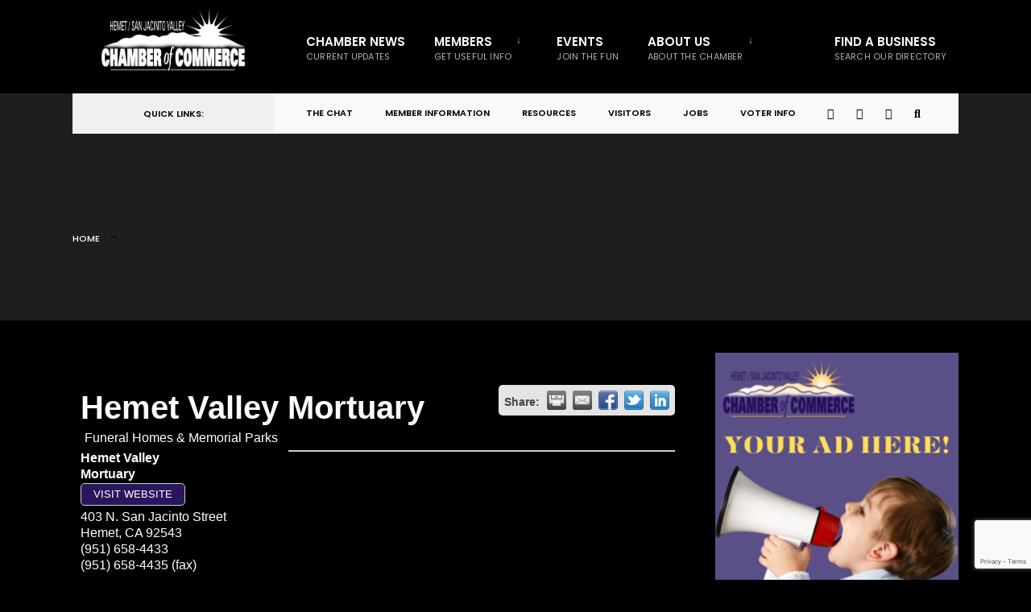

--- FILE ---
content_type: text/html; charset=utf-8
request_url: http://business.hemetsanjacintochamber.com/list/member/hemet-valley-mortuary-1382
body_size: 19891
content:

<!-- Template URL: https://hemetsanjacintochamber.com/templates/ -->
<!DOCTYPE html>
<html lang="en-US">
  <head>
<!-- start injected HTML (CCID=2361) -->
<!-- page template: hosted:2361;3;1; -->
<base href="http://hemetsanjacintochamber.com/" />
<meta name="description" content="Hemet Valley Mortuary | Funeral Homes &amp; Memorial Parks" />
<link href="https://business.hemetsanjacintochamber.com/integration/customerdefinedcss?_=qcPJzg2" rel="stylesheet" type="text/css" />
<!-- link for rss not inserted -->
<!-- end injected HTML -->

    <meta charset="UTF-8" />
    <!-- Set the viewport width to device width for mobile -->
    <meta name="viewport" content="width=device-width, initial-scale=1" />
    <link rel="pingback" href="https://hemetsanjacintochamber.com/xmlrpc.php" />
    <title>Hemet Valley Mortuary | Funeral Homes & Memorial Parks - Hemet San Jacinto Valley Chamber of Commerce</title>
    
    <link rel="dns-prefetch" href="//fonts.googleapis.com" />
    <link rel="preconnect" href="https://fonts.gstatic.com" crossorigin />
    <link rel="alternate" type="application/rss+xml" title="Hemet San Jacinto Valley Chamber of Commerce &raquo; Feed" href="https://hemetsanjacintochamber.com/feed/" />
    <link rel="alternate" type="application/rss+xml" title="Hemet San Jacinto Valley Chamber of Commerce &raquo; Comments Feed" href="https://hemetsanjacintochamber.com/comments/feed/" />
    <link rel="alternate" type="application/rss+xml" title="Hemet San Jacinto Valley Chamber of Commerce &raquo;  Comments Feed" href="https://hemetsanjacintochamber.com/templates/feed/" />
    <link rel="stylesheet" id="wp-block-library-css" href="https://hemetsanjacintochamber.com/wp-content/cache/wpfc-minified/e7joiah/64xg1.css" type="text/css" media="all" />
    <style id="classic-theme-styles-inline-css" type="text/css">
      /*! This file is auto-generated */
      .wp-block-button__link {
        color: #fff;
        background-color: #32373c;
        border-radius: 9999px;
        box-shadow: none;
        text-decoration: none;
        padding: calc(0.667em + 2px) calc(1.333em + 2px);
        font-size: 1.125em;
      }
      .wp-block-file__button {
        background: #32373c;
        color: #fff;
        text-decoration: none;
      }
    </style>
    <style id="global-styles-inline-css" type="text/css">
      :root {
        --wp--preset--aspect-ratio--square: 1;
        --wp--preset--aspect-ratio--4-3: 4/3;
        --wp--preset--aspect-ratio--3-4: 3/4;
        --wp--preset--aspect-ratio--3-2: 3/2;
        --wp--preset--aspect-ratio--2-3: 2/3;
        --wp--preset--aspect-ratio--16-9: 16/9;
        --wp--preset--aspect-ratio--9-16: 9/16;
        --wp--preset--color--black: #000000;
        --wp--preset--color--cyan-bluish-gray: #abb8c3;
        --wp--preset--color--white: #ffffff;
        --wp--preset--color--pale-pink: #f78da7;
        --wp--preset--color--vivid-red: #cf2e2e;
        --wp--preset--color--luminous-vivid-orange: #ff6900;
        --wp--preset--color--luminous-vivid-amber: #fcb900;
        --wp--preset--color--light-green-cyan: #7bdcb5;
        --wp--preset--color--vivid-green-cyan: #00d084;
        --wp--preset--color--pale-cyan-blue: #8ed1fc;
        --wp--preset--color--vivid-cyan-blue: #0693e3;
        --wp--preset--color--vivid-purple: #9b51e0;
        --wp--preset--gradient--vivid-cyan-blue-to-vivid-purple: linear-gradient(135deg, rgba(6, 147, 227, 1) 0%, rgb(155, 81, 224) 100%);
        --wp--preset--gradient--light-green-cyan-to-vivid-green-cyan: linear-gradient(135deg, rgb(122, 220, 180) 0%, rgb(0, 208, 130) 100%);
        --wp--preset--gradient--luminous-vivid-amber-to-luminous-vivid-orange: linear-gradient(135deg, rgba(252, 185, 0, 1) 0%, rgba(255, 105, 0, 1) 100%);
        --wp--preset--gradient--luminous-vivid-orange-to-vivid-red: linear-gradient(135deg, rgba(255, 105, 0, 1) 0%, rgb(207, 46, 46) 100%);
        --wp--preset--gradient--very-light-gray-to-cyan-bluish-gray: linear-gradient(135deg, rgb(238, 238, 238) 0%, rgb(169, 184, 195) 100%);
        --wp--preset--gradient--cool-to-warm-spectrum: linear-gradient(135deg, rgb(74, 234, 220) 0%, rgb(151, 120, 209) 20%, rgb(207, 42, 186) 40%, rgb(238, 44, 130) 60%, rgb(251, 105, 98) 80%, rgb(254, 248, 76) 100%);
        --wp--preset--gradient--blush-light-purple: linear-gradient(135deg, rgb(255, 206, 236) 0%, rgb(152, 150, 240) 100%);
        --wp--preset--gradient--blush-bordeaux: linear-gradient(135deg, rgb(254, 205, 165) 0%, rgb(254, 45, 45) 50%, rgb(107, 0, 62) 100%);
        --wp--preset--gradient--luminous-dusk: linear-gradient(135deg, rgb(255, 203, 112) 0%, rgb(199, 81, 192) 50%, rgb(65, 88, 208) 100%);
        --wp--preset--gradient--pale-ocean: linear-gradient(135deg, rgb(255, 245, 203) 0%, rgb(182, 227, 212) 50%, rgb(51, 167, 181) 100%);
        --wp--preset--gradient--electric-grass: linear-gradient(135deg, rgb(202, 248, 128) 0%, rgb(113, 206, 126) 100%);
        --wp--preset--gradient--midnight: linear-gradient(135deg, rgb(2, 3, 129) 0%, rgb(40, 116, 252) 100%);
        --wp--preset--font-size--small: 13px;
        --wp--preset--font-size--medium: 20px;
        --wp--preset--font-size--large: 36px;
        --wp--preset--font-size--x-large: 42px;
        --wp--preset--spacing--20: 0.44rem;
        --wp--preset--spacing--30: 0.67rem;
        --wp--preset--spacing--40: 1rem;
        --wp--preset--spacing--50: 1.5rem;
        --wp--preset--spacing--60: 2.25rem;
        --wp--preset--spacing--70: 3.38rem;
        --wp--preset--spacing--80: 5.06rem;
        --wp--preset--shadow--natural: 6px 6px 9px rgba(0, 0, 0, 0.2);
        --wp--preset--shadow--deep: 12px 12px 50px rgba(0, 0, 0, 0.4);
        --wp--preset--shadow--sharp: 6px 6px 0px rgba(0, 0, 0, 0.2);
        --wp--preset--shadow--outlined: 6px 6px 0px -3px rgba(255, 255, 255, 1), 6px 6px rgba(0, 0, 0, 1);
        --wp--preset--shadow--crisp: 6px 6px 0px rgba(0, 0, 0, 1);
      }
      :where(.is-layout-flex) {
        gap: 0.5em;
      }
      :where(.is-layout-grid) {
        gap: 0.5em;
      }
      body .is-layout-flex {
        display: flex;
      }
      .is-layout-flex {
        flex-wrap: wrap;
        align-items: center;
      }
      .is-layout-flex > :is(*, div) {
        margin: 0;
      }
      body .is-layout-grid {
        display: grid;
      }
      .is-layout-grid > :is(*, div) {
        margin: 0;
      }
      :where(.wp-block-columns.is-layout-flex) {
        gap: 2em;
      }
      :where(.wp-block-columns.is-layout-grid) {
        gap: 2em;
      }
      :where(.wp-block-post-template.is-layout-flex) {
        gap: 1.25em;
      }
      :where(.wp-block-post-template.is-layout-grid) {
        gap: 1.25em;
      }
      .has-black-color {
        color: var(--wp--preset--color--black) !important;
      }
      .has-cyan-bluish-gray-color {
        color: var(--wp--preset--color--cyan-bluish-gray) !important;
      }
      .has-white-color {
        color: var(--wp--preset--color--white) !important;
      }
      .has-pale-pink-color {
        color: var(--wp--preset--color--pale-pink) !important;
      }
      .has-vivid-red-color {
        color: var(--wp--preset--color--vivid-red) !important;
      }
      .has-luminous-vivid-orange-color {
        color: var(--wp--preset--color--luminous-vivid-orange) !important;
      }
      .has-luminous-vivid-amber-color {
        color: var(--wp--preset--color--luminous-vivid-amber) !important;
      }
      .has-light-green-cyan-color {
        color: var(--wp--preset--color--light-green-cyan) !important;
      }
      .has-vivid-green-cyan-color {
        color: var(--wp--preset--color--vivid-green-cyan) !important;
      }
      .has-pale-cyan-blue-color {
        color: var(--wp--preset--color--pale-cyan-blue) !important;
      }
      .has-vivid-cyan-blue-color {
        color: var(--wp--preset--color--vivid-cyan-blue) !important;
      }
      .has-vivid-purple-color {
        color: var(--wp--preset--color--vivid-purple) !important;
      }
      .has-black-background-color {
        background-color: var(--wp--preset--color--black) !important;
      }
      .has-cyan-bluish-gray-background-color {
        background-color: var(--wp--preset--color--cyan-bluish-gray) !important;
      }
      .has-white-background-color {
        background-color: var(--wp--preset--color--white) !important;
      }
      .has-pale-pink-background-color {
        background-color: var(--wp--preset--color--pale-pink) !important;
      }
      .has-vivid-red-background-color {
        background-color: var(--wp--preset--color--vivid-red) !important;
      }
      .has-luminous-vivid-orange-background-color {
        background-color: var(--wp--preset--color--luminous-vivid-orange) !important;
      }
      .has-luminous-vivid-amber-background-color {
        background-color: var(--wp--preset--color--luminous-vivid-amber) !important;
      }
      .has-light-green-cyan-background-color {
        background-color: var(--wp--preset--color--light-green-cyan) !important;
      }
      .has-vivid-green-cyan-background-color {
        background-color: var(--wp--preset--color--vivid-green-cyan) !important;
      }
      .has-pale-cyan-blue-background-color {
        background-color: var(--wp--preset--color--pale-cyan-blue) !important;
      }
      .has-vivid-cyan-blue-background-color {
        background-color: var(--wp--preset--color--vivid-cyan-blue) !important;
      }
      .has-vivid-purple-background-color {
        background-color: var(--wp--preset--color--vivid-purple) !important;
      }
      .has-black-border-color {
        border-color: var(--wp--preset--color--black) !important;
      }
      .has-cyan-bluish-gray-border-color {
        border-color: var(--wp--preset--color--cyan-bluish-gray) !important;
      }
      .has-white-border-color {
        border-color: var(--wp--preset--color--white) !important;
      }
      .has-pale-pink-border-color {
        border-color: var(--wp--preset--color--pale-pink) !important;
      }
      .has-vivid-red-border-color {
        border-color: var(--wp--preset--color--vivid-red) !important;
      }
      .has-luminous-vivid-orange-border-color {
        border-color: var(--wp--preset--color--luminous-vivid-orange) !important;
      }
      .has-luminous-vivid-amber-border-color {
        border-color: var(--wp--preset--color--luminous-vivid-amber) !important;
      }
      .has-light-green-cyan-border-color {
        border-color: var(--wp--preset--color--light-green-cyan) !important;
      }
      .has-vivid-green-cyan-border-color {
        border-color: var(--wp--preset--color--vivid-green-cyan) !important;
      }
      .has-pale-cyan-blue-border-color {
        border-color: var(--wp--preset--color--pale-cyan-blue) !important;
      }
      .has-vivid-cyan-blue-border-color {
        border-color: var(--wp--preset--color--vivid-cyan-blue) !important;
      }
      .has-vivid-purple-border-color {
        border-color: var(--wp--preset--color--vivid-purple) !important;
      }
      .has-vivid-cyan-blue-to-vivid-purple-gradient-background {
        background: var(--wp--preset--gradient--vivid-cyan-blue-to-vivid-purple) !important;
      }
      .has-light-green-cyan-to-vivid-green-cyan-gradient-background {
        background: var(--wp--preset--gradient--light-green-cyan-to-vivid-green-cyan) !important;
      }
      .has-luminous-vivid-amber-to-luminous-vivid-orange-gradient-background {
        background: var(--wp--preset--gradient--luminous-vivid-amber-to-luminous-vivid-orange) !important;
      }
      .has-luminous-vivid-orange-to-vivid-red-gradient-background {
        background: var(--wp--preset--gradient--luminous-vivid-orange-to-vivid-red) !important;
      }
      .has-very-light-gray-to-cyan-bluish-gray-gradient-background {
        background: var(--wp--preset--gradient--very-light-gray-to-cyan-bluish-gray) !important;
      }
      .has-cool-to-warm-spectrum-gradient-background {
        background: var(--wp--preset--gradient--cool-to-warm-spectrum) !important;
      }
      .has-blush-light-purple-gradient-background {
        background: var(--wp--preset--gradient--blush-light-purple) !important;
      }
      .has-blush-bordeaux-gradient-background {
        background: var(--wp--preset--gradient--blush-bordeaux) !important;
      }
      .has-luminous-dusk-gradient-background {
        background: var(--wp--preset--gradient--luminous-dusk) !important;
      }
      .has-pale-ocean-gradient-background {
        background: var(--wp--preset--gradient--pale-ocean) !important;
      }
      .has-electric-grass-gradient-background {
        background: var(--wp--preset--gradient--electric-grass) !important;
      }
      .has-midnight-gradient-background {
        background: var(--wp--preset--gradient--midnight) !important;
      }
      .has-small-font-size {
        font-size: var(--wp--preset--font-size--small) !important;
      }
      .has-medium-font-size {
        font-size: var(--wp--preset--font-size--medium) !important;
      }
      .has-large-font-size {
        font-size: var(--wp--preset--font-size--large) !important;
      }
      .has-x-large-font-size {
        font-size: var(--wp--preset--font-size--x-large) !important;
      }
      :where(.wp-block-post-template.is-layout-flex) {
        gap: 1.25em;
      }
      :where(.wp-block-post-template.is-layout-grid) {
        gap: 1.25em;
      }
      :where(.wp-block-columns.is-layout-flex) {
        gap: 2em;
      }
      :where(.wp-block-columns.is-layout-grid) {
        gap: 2em;
      }
      :root :where(.wp-block-pullquote) {
        font-size: 1.5em;
        line-height: 1.6;
      }
    </style>
    <link rel="stylesheet" id="eleslider-style-css" href="https://hemetsanjacintochamber.com/wp-content/cache/wpfc-minified/q5ovql5x/64xg1.css" type="text/css" media="all" />
    <link rel="stylesheet" id="events-manager-css" href="https://hemetsanjacintochamber.com/wp-content/cache/wpfc-minified/jy60gs85/64xg1.css" type="text/css" media="all" />
    <style id="events-manager-inline-css" type="text/css">
      body .em {
        --font-family: inherit;
        --font-weight: inherit;
        --font-size: 1em;
        --line-height: inherit;
      }
    </style>
    <link rel="stylesheet" id="citygov-style-css" href="https://hemetsanjacintochamber.com/wp-content/cache/wpfc-minified/m1a34dk0/64xg1.css" type="text/css" media="all" />
    <link rel="stylesheet" id="fontawesome-css" href="https://hemetsanjacintochamber.com/wp-content/cache/wpfc-minified/dthcpbzu/64xg1.css" type="text/css" media="all" />
    <link rel="stylesheet" id="citygov-mobile-css" href="https://hemetsanjacintochamber.com/wp-content/cache/wpfc-minified/l2360rgq/64xg1.css" type="text/css" media="all" />
    <link rel="stylesheet" id="elementor-icons-css" href="https://hemetsanjacintochamber.com/wp-content/cache/wpfc-minified/ldxi0jqp/64xg1.css" type="text/css" media="all" />
    <link rel="stylesheet" id="elementor-frontend-css" href="https://hemetsanjacintochamber.com/wp-content/cache/wpfc-minified/ect1xp3/64xg1.css" type="text/css" media="all" />
    <style id="elementor-frontend-inline-css" type="text/css">
      .elementor-kit-6047 {
        --e-global-color-primary: #6109d1;
        --e-global-color-secondary: #54595f;
        --e-global-color-text: #7a7a7a;
        --e-global-color-accent: #61ce70;
        --e-global-color-35226d7c: #6109d1;
        --e-global-color-44d3d0d6: #884db4;
        --e-global-color-4bc6e243: #fff;
        --e-global-color-fb15b9a: #d6d6d6;
        --e-global-color-1ccd411: #000000;
        --e-global-color-04a7598: #e7ab49;
        --e-global-color-d842182: #333333;
        --e-global-typography-primary-font-family: "Roboto";
        --e-global-typography-primary-font-weight: 600;
        --e-global-typography-secondary-font-family: "Roboto Slab";
        --e-global-typography-secondary-font-weight: 400;
        --e-global-typography-text-font-family: "Roboto";
        --e-global-typography-text-font-weight: 400;
        --e-global-typography-accent-font-family: "Roboto";
        --e-global-typography-accent-font-weight: 500;
      }
      .elementor-kit-6047 e-page-transition {
        background-color: #ffbc7d;
      }
      .elementor-section.elementor-section-boxed > .elementor-container {
        max-width: 1140px;
      }
      .e-con {
        --container-max-width: 1140px;
      }
      .elementor-widget:not(:last-child) {
        margin-block-end: 20px;
      }
      .elementor-element {
        --widgets-spacing: 20px 20px;
        --widgets-spacing-row: 20px;
        --widgets-spacing-column: 20px;
      }
       
      h1.entry-title {
        display: var(--page-title-display);
      }
      @media (max-width: 1024px) {
        .elementor-section.elementor-section-boxed > .elementor-container {
          max-width: 1024px;
        }
        .e-con {
          --container-max-width: 1024px;
        }
      }
      @media (max-width: 767px) {
        .elementor-section.elementor-section-boxed > .elementor-container {
          max-width: 767px;
        }
        .e-con {
          --container-max-width: 767px;
        }
      }
      .elementor-513 .elementor-element.elementor-element-63f096a9 {
        color: #ffffff;
      }
    </style>
    <link rel="stylesheet" id="font-awesome-5-all-css" href="https://hemetsanjacintochamber.com/wp-content/cache/wpfc-minified/8j7vzepo/64xg1.css" type="text/css" media="all" />
    <link rel="stylesheet" id="font-awesome-4-shim-css" href="https://hemetsanjacintochamber.com/wp-content/cache/wpfc-minified/6jggiezi/64xg1.css" type="text/css" media="all" />
    <link rel="preload" as="style" href="https://fonts.googleapis.com/css?family=Nunito%20Sans:200,300,400,500,600,700,800,900,200italic,300italic,400italic,500italic,600italic,700italic,800italic,900italic%7CPoppins:600,400,500%7CLora:700,600,500&#038;subset=latin&#038;display=swap&#038;ver=1746512412" />
    <link rel="stylesheet" href="https://fonts.googleapis.com/css?family=Nunito%20Sans:200,300,400,500,600,700,800,900,200italic,300italic,400italic,500italic,600italic,700italic,800italic,900italic%7CPoppins:600,400,500%7CLora:700,600,500&#038;subset=latin&#038;display=swap&#038;ver=1746512412" media="print" onload="this.media='all'" />
    <noscript><link rel="stylesheet" href="https://fonts.googleapis.com/css?family=Nunito%20Sans:200,300,400,500,600,700,800,900,200italic,300italic,400italic,500italic,600italic,700italic,800italic,900italic%7CPoppins:600,400,500%7CLora:700,600,500&#038;subset=latin&#038;display=swap&#038;ver=1746512412" /></noscript>
    <link rel="stylesheet" id="elementor-gf-local-roboto-css" href="https://hemetsanjacintochamber.com/wp-content/cache/wpfc-minified/f4mx6vup/64xg1.css" type="text/css" media="all" />
    <link rel="stylesheet" id="elementor-gf-local-robotoslab-css" href="https://hemetsanjacintochamber.com/wp-content/cache/wpfc-minified/fr3f1xfo/64xg1.css" type="text/css" media="all" />
    <script type="text/javascript" src="https://hemetsanjacintochamber.com/wp-includes/js/jquery/jquery.min.js?ver=3.7.1" id="jquery-core-js"></script>
    <script type="text/javascript" src="https://hemetsanjacintochamber.com/wp-includes/js/jquery/jquery-migrate.min.js?ver=3.4.1" id="jquery-migrate-js"></script>
    <script type="text/javascript" src="https://hemetsanjacintochamber.com/wp-includes/js/jquery/ui/core.min.js?ver=1.13.3" id="jquery-ui-core-js"></script>
    <script type="text/javascript" src="https://hemetsanjacintochamber.com/wp-includes/js/jquery/ui/mouse.min.js?ver=1.13.3" id="jquery-ui-mouse-js"></script>
    <script type="text/javascript" src="https://hemetsanjacintochamber.com/wp-includes/js/jquery/ui/sortable.min.js?ver=1.13.3" id="jquery-ui-sortable-js"></script>
    <script type="text/javascript" src="https://hemetsanjacintochamber.com/wp-includes/js/jquery/ui/datepicker.min.js?ver=1.13.3" id="jquery-ui-datepicker-js"></script>
    <script type="text/javascript" id="jquery-ui-datepicker-js-after">
      /* <![CDATA[ */
      jQuery(function (jQuery) {
        jQuery.datepicker.setDefaults({
          closeText: "Close",
          currentText: "Today",
          monthNames: ["January", "February", "March", "April", "May", "June", "July", "August", "September", "October", "November", "December"],
          monthNamesShort: ["Jan", "Feb", "Mar", "Apr", "May", "Jun", "Jul", "Aug", "Sep", "Oct", "Nov", "Dec"],
          nextText: "Next",
          prevText: "Previous",
          dayNames: ["Sunday", "Monday", "Tuesday", "Wednesday", "Thursday", "Friday", "Saturday"],
          dayNamesShort: ["Sun", "Mon", "Tue", "Wed", "Thu", "Fri", "Sat"],
          dayNamesMin: ["S", "M", "T", "W", "T", "F", "S"],
          dateFormat: "MM d, yy",
          firstDay: 1,
          isRTL: false,
        });
      });
      /* ]]> */
    </script>
    <script type="text/javascript" src="https://hemetsanjacintochamber.com/wp-includes/js/jquery/ui/resizable.min.js?ver=1.13.3" id="jquery-ui-resizable-js"></script>
    <script type="text/javascript" src="https://hemetsanjacintochamber.com/wp-includes/js/jquery/ui/draggable.min.js?ver=1.13.3" id="jquery-ui-draggable-js"></script>
    <script type="text/javascript" src="https://hemetsanjacintochamber.com/wp-includes/js/jquery/ui/controlgroup.min.js?ver=1.13.3" id="jquery-ui-controlgroup-js"></script>
    <script type="text/javascript" src="https://hemetsanjacintochamber.com/wp-includes/js/jquery/ui/checkboxradio.min.js?ver=1.13.3" id="jquery-ui-checkboxradio-js"></script>
    <script type="text/javascript" src="https://hemetsanjacintochamber.com/wp-includes/js/jquery/ui/button.min.js?ver=1.13.3" id="jquery-ui-button-js"></script>
    <script type="text/javascript" src="https://hemetsanjacintochamber.com/wp-includes/js/jquery/ui/dialog.min.js?ver=1.13.3" id="jquery-ui-dialog-js"></script>
    <script type="text/javascript" id="events-manager-js-extra">
      /* <![CDATA[ */
      var EM = {
        ajaxurl: "https:\/\/hemetsanjacintochamber.com\/wp-admin\/admin-ajax.php",
        locationajaxurl: "https:\/\/hemetsanjacintochamber.com\/wp-admin\/admin-ajax.php?action=locations_search",
        firstDay: "1",
        locale: "en",
        dateFormat: "yy-mm-dd",
        ui_css: "https:\/\/hemetsanjacintochamber.com\/wp-content\/plugins\/events-manager\/includes\/css\/jquery-ui\/build.css",
        show24hours: "",
        is_ssl: "1",
        autocomplete_limit: "10",
        calendar: { breakpoints: { small: 560, medium: 908, large: false } },
        phone: "",
        datepicker: { format: "d\/m\/Y" },
        search: { breakpoints: { small: 650, medium: 850, full: false } },
        url: "https:\/\/hemetsanjacintochamber.com\/wp-content\/plugins\/events-manager",
        assets: { "input.em-uploader": { js: { "em-uploader": { url: "https:\/\/hemetsanjacintochamber.com\/wp-content\/plugins\/events-manager\/includes\/js\/em-uploader.js", required: true, event: "em_uploader_ready" } } } },
        bookingInProgress: "Please wait while the booking is being submitted.",
        tickets_save: "Save Ticket",
        bookingajaxurl: "https:\/\/hemetsanjacintochamber.com\/wp-admin\/admin-ajax.php",
        bookings_export_save: "Export Bookings",
        bookings_settings_save: "Save Settings",
        booking_delete: "Are you sure you want to delete?",
        booking_offset: "30",
        bookings: { submit_button: { text: { default: "Send your booking", free: "Send your booking", payment: "Send your booking", processing: "Processing ..." } }, update_listener: "" },
        bb_full: "Sold Out",
        bb_book: "Book Now",
        bb_booking: "Booking...",
        bb_booked: "Booking Submitted",
        bb_error: "Booking Error. Try again?",
        bb_cancel: "Cancel",
        bb_canceling: "Canceling...",
        bb_cancelled: "Cancelled",
        bb_cancel_error: "Cancellation Error. Try again?",
        txt_search: "Search",
        txt_searching: "Searching...",
        txt_loading: "Loading...",
        event_detach_warning: "Are you sure you want to detach this event? By doing so, this event will be independent of the recurring set of events.",
        delete_recurrence_warning: "Are you sure you want to delete all recurrences of this event? All events will be moved to trash.",
        disable_bookings_warning: "Are you sure you want to disable bookings? If you do this and save, you will lose all previous bookings. If you wish to prevent further bookings, reduce the number of spaces available to the amount of bookings you currently have",
        booking_warning_cancel: "Are you sure you want to cancel your booking?",
      };
      /* ]]> */
    </script>
    <script type="text/javascript" src="https://hemetsanjacintochamber.com/wp-content/plugins/events-manager/includes/js/events-manager.js?ver=6.6.4.4" id="events-manager-js"></script>
    <script type="text/javascript" src="https://hemetsanjacintochamber.com/wp-content/plugins/elementor/assets/lib/font-awesome/js/v4-shims.min.js?ver=3.28.4" id="font-awesome-4-shim-js"></script>
    
    <link rel="alternate" title="JSON" type="application/json" href="https://hemetsanjacintochamber.com/wp-json/wp/v2/pages/513" />
    <link rel="EditURI" type="application/rsd+xml" title="RSD" href="https://hemetsanjacintochamber.com/xmlrpc.php?rsd" />
    <meta name="generator" content="WordPress 6.6.2" />
    <link rel="canonical" href="https://business.hemetsanjacintochamber.com/list/member/hemet-valley-mortuary-1382" />
    <link rel="shortlink" href="https://hemetsanjacintochamber.com/?p=513" />
    
    
    <meta name="generator" content="Redux 4.5.7" />
    <meta name="generator" content="Elementor 3.28.4; features: additional_custom_breakpoints, e_local_google_fonts; settings: css_print_method-internal, google_font-enabled, font_display-auto" />
    <style>
      .e-con.e-parent:nth-of-type(n + 4):not(.e-lazyloaded):not(.e-no-lazyload),
      .e-con.e-parent:nth-of-type(n + 4):not(.e-lazyloaded):not(.e-no-lazyload) * {
        background-image: none !important;
      }
      @media screen and (max-height: 1024px) {
        .e-con.e-parent:nth-of-type(n + 3):not(.e-lazyloaded):not(.e-no-lazyload),
        .e-con.e-parent:nth-of-type(n + 3):not(.e-lazyloaded):not(.e-no-lazyload) * {
          background-image: none !important;
        }
      }
      @media screen and (max-height: 640px) {
        .e-con.e-parent:nth-of-type(n + 2):not(.e-lazyloaded):not(.e-no-lazyload),
        .e-con.e-parent:nth-of-type(n + 2):not(.e-lazyloaded):not(.e-no-lazyload) * {
          background-image: none !important;
        }
      }
    </style>
    <style type="text/css" id="custom-background-css">
      body.custom-background {
        background-color: #000000;
      }
    </style>
    <style type="text/css" id="wp-custom-css">
      #showmenu{
      display: none!important;
      }
      .sprite-twitter{
      display:none!important;
      }
      h2.widget.dekoline.dekoline_small:before {
      background-color: #E7AB49;
      }
      .elementor-element.elementor-element-54ab660.dekoline.elementor-widget.elementor-widget-heading:before,
      .elementor-element.elementor-element-19790128.dekoline.elementor-widget.elementor-widget-heading:before{
      background-color: #E7AB49;
      }
      @media only screen and (max-width: 460px) {
      #titles img {
      max-width: 150px;
      }
      .show-menu {
      width: 100px;
      font-size: 18px;
      margin-top: 30px;
      }
      }
      @media (min-width: 461px) and (max-width: 1155px) {
      .show-menu {
      width: 100px;
      font-size: 18px;
      margin-top: 30px;
      }
      showmenu
      /* body>.page-template-default.page.page-id-513.page-parent.custom-background.elementor-default.elementor-kit-6047 {
      background-color: #fff!important;
      color:#000!important;
      }
      #custom-background-css{
      background-color: #fff!important;
      color:#000!important;
      }
      */
    </style>
    <style id="themnific_redux-dynamic-css" title="dynamic-css" class="redux-options-output">
      body,
      input,
      button,
      select,
      #wpmem_reg fieldset,
      #wpmem_login fieldset {
        font-family: "Nunito Sans";
        font-weight: 400;
        font-style: normal;
        color: #ffffff;
        font-size: 18px;
      }
      body,
      .postbar {
        background-color: #000000;
      }
      .ghost,
      .sidebar_item,
      #comments .navigation a,
      a.page-numbers,
      .page-numbers.dots {
        background-color: #000000;
      }
      a,
      .events-table h3 a {
        color: #ffffff;
      }
      a:hover,
      .events-table h3 a:hover {
        color: #e7ab49;
      }
      a:active,
      .events-table h3 a:active {
        color: #8224e3;
      }
      .entry a,
      .events-table h3 a:hover {
        color: #ffffff;
      }
      .events-table h3 a:hover {
        border-color: #ffffff;
      }
      .entry p a:hover {
        background-color: #e7ab49;
      }
      .p-border,
      .sidebar_item,
      .meta,
      h3#reply-title,
      .tagcloud a,
      .taggs a,
      .page-numbers,
      input,
      textarea,
      select,
      .nav_item a,
      .tp_recent_tweets ul li,
      .page-link a span,
      .post-pagination > p a {
        border-color: #eaeaea;
      }
      #sidebar,
      .post-pagination span {
        color: #333333;
      }
      .widgetable a {
        color: #000000;
      }
      .container_head,
      .header_fullwidth #header,
      .header_transparent #header.scrolled {
        background-color: #000000;
      }
      #titles {
        background-color: #000000;
      }
      #header h1 a {
        color: #ffffff;
      }
      .nav > li > a,
      .bottomnav p {
        font-family: Poppins;
        font-weight: 600;
        font-style: normal;
        color: #ffffff;
        font-size: 15px;
      }
      .nav li.current-menu-item > a,
      .nav > li > a:hover {
        border-color: #e7ab49;
      }
      .nav li ul {
        background-color: #000000;
      }
      .nav > li > ul:after,
      .nav > li.mega:hover::after {
        border-left-color: #000000;
      }
      .nav ul li > a,
      .topnav .menu_label,
      .topnav .social-menu span {
        font-family: Poppins;
        font-weight: 400;
        font-style: normal;
        color: #fff;
        font-size: 14px;
      }
      #main-nav > li.special > a {
        background-color: #000000;
      }
      #main-nav > li.special > a,
      #main-nav .special a i {
        color: #ffffff;
      }
      #bottombar {
        background-color: #f9f9f9;
      }
      #bottombar p,
      #bottombar a,
      #bottombar span,
      #bottombar a:hover {
        color: #000000;
      }
      #titles,
      p.menu_label {
        width: 250px;
      }
      #titles .logo {
        margin-top: 010px;
        margin-bottom: 0px;
      }
      #navigation {
        padding-top: 14px;
        padding-bottom: 5px;
      }
      #footer,
      #footer .searchform input.s,
      .footop-right {
        background-color: #000000;
      }
      #footer p,
      #footer {
        color: #ffffff;
      }
      #footer a,
      #footer h2,
      #footer h3,
      #footer h4,
      #footer .meta,
      #footer .meta a,
      #footer .searchform input.s {
        color: #ffffff;
      }
      #footer a:hover {
        color: #ffcb31;
      }
      #footer li.cat-item,
      .footer-logo,
      #copyright,
      #footer .tagcloud a,
      #footer .tp_recent_tweets ul li,
      #footer .p-border,
      #footer .searchform input.s,
      #footer input,
      #footer .landing-section {
        border-color: #40535b;
      }
      .footop {
        background-color: #000000;
      }
      #footop h2,
      #footop a,
      #foo-spec {
        color: #ffffff;
      }
      h1 {
        font-family: Lora;
        font-weight: normal;
        font-style: normal;
        color: #ffffff;
        font-size: 24px;
      }
      h1.entry-title,
      h1.archiv,
      .eleslideinside h1,
      .eleslideinside h2 {
        font-family: Lora;
        font-weight: 700;
        font-style: normal;
        color: #ffffff;
        font-size: 60px;
      }
      h2.posttitle {
        font-family: Lora;
        font-weight: 700;
        font-style: normal;
        color: #ffffff;
        font-size: 40px;
      }
      h2,
      .entry h1,
      .entry h2,
      .entry h3,
      .entry h4,
      .entry h5,
      .entry h6 {
        font-family: Lora;
        font-weight: 700;
        font-style: normal;
        color: #ffffff;
        font-size: 22px;
      }
      h3,
      .format-quote .teaser,
      #wpmem_reg legend,
      #wpmem_login legend {
        font-family: Lora;
        font-weight: 700;
        font-style: normal;
        color: #ffffff;
        font-size: 22px;
      }
      h4,
      .tptn_posts_widget li::before,
      .sidebar_item .menu > li > a {
        font-family: Lora;
        font-weight: 700;
        font-style: normal;
        color: #ffffff;
        font-size: 17px;
      }
      h5,
      .comment-author cite,
      .tab-post h4,
      .tptn_title,
      .submit,
      .nav-previous a,
      #comments .reply a,
      .post-pagination,
      .mc4wp-form input,
      .woocommerce #respond input#submit,
      .woocommerce a.button,
      .woocommerce button.button,
      .woocommerce input.button,
      .tmnf_events_widget a,
      .post-nav-text,
      a.event_button {
        font-family: Lora;
        font-weight: 600;
        font-style: normal;
        color: #ffffff;
        font-size: 15px;
      }
      h6,
      .su-button span,
      .owl-nav > div,
      .awesome-weather-wrap {
        font-family: Lora;
        font-weight: 500;
        font-style: normal;
        color: #ffffff;
        font-size: 11px;
      }
      .meta,
      .meta a,
      .crumb {
        font-family: Poppins;
        font-weight: 500;
        font-style: normal;
        color: #ffffff;
        font-size: 11px;
      }
      a.searchSubmit,
      .ribbon,
      .woocommerce #respond input#submit,
      .woocommerce a.button,
      .woocommerce button.button.alt,
      .woocommerce input.button.alt,
      .woocommerce a.button.alt,
      .woocommerce button.button,
      .woocommerce input.button,
      #respond #submit,
      .page-numbers.current,
      a.mainbutton,
      #submit,
      #comments .navigation a,
      .tagssingle a,
      .contact-form .submit,
      .wpcf7-submit,
      a.comment-reply-link,
      .dekoline:before,
      .eleslideinside h2:before,
      .item_inn:before,
      .meta_more a,
      .owl-nav > div,
      .page-link > span,
      .button_div input {
        background-color: #000000;
      }
      input.button,
      button.submit,
      #sidebar ul.menu a:hover,
      #sidebar ul.menu .current-menu-item > a,
      .page-link > span {
        border-color: #000000;
      }
      .main-breadcrumbs span:after {
        color: #000000;
      }
      a.searchSubmit,
      .ribbon,
      .ribbon a,
      .ribbon p,
      #footer .ribbon,
      .woocommerce #respond input#submit,
      .woocommerce a.button.alt,
      .woocommerce input.button.alt,
      .woocommerce a.button,
      .woocommerce button.button.alt,
      .woocommerce button.button,
      .woocommerce input.button,
      #comments .reply a,
      #respond #submit,
      #footer a.mainbutton,
      a.mainbutton,
      .tmnf_icon,
      a.mainbutton,
      #submit,
      #comments .navigation a,
      .tagssingle a,
      .wpcf7-submit,
      .mc4wp-form input[type="submit"],
      a.comment-reply-link,
      .page-numbers.current,
      .meta_more a,
      .owl-next:before,
      .owl-prev:before,
      .page-link > span,
      .button_div input {
        color: #ffffff;
      }
      a.searchSubmit:hover,
      .ribbon:hover,
      a.mainbutton:hover,
      .entry a.ribbon:hover,
      .woocommerce #respond input#submit:hover,
      .woocommerce a.button.alt:hover,
      .woocommerce a.button:hover,
      .woocommerce button.button:hover,
      .woocommerce input.button.alt:hover,
      .woocommerce input.button:hover,
      .meta_more a:hover,
      .owl-nav > div:hover,
      #main-nav > li.special > a:hover {
        background-color: #000000;
      }
      input.button:hover,
      button.submit:hover {
        border-color: #000000;
      }
      #footer a.mainbutton:hover,
      .ribbon:hover,
      .ribbon:hover a,
      .ribbon a:hover,
      .entry a.ribbon:hover,
      a.mainbutton:hover,
      .woocommerce #respond input#submit:hover,
      .woocommerce a.button:hover,
      .woocommerce button.button:hover,
      .woocommerce input.button:hover,
      .meta_more a:hover,
      .owl-next:hover:before,
      .owl-prev:hover:before,
      #main-nav > li.special > a:hover {
        color: #ffffff;
      }
      .imgwrap,
      .post-nav-image,
      .page-header {
        background-color: #1e1e1e;
      }
      .page-header,
      .page-header a,
      .page-header h1,
      .page-header h2,
      .main-breadcrumbs span {
        color: #ffffff;
      }
    </style>
      <script type="text/javascript" src="https://code.jquery.com/jquery-3.7.1.min.js"></script>
    <script type="text/javascript" src="https://code.jquery.com/ui/1.13.2/jquery-ui.min.js"></script>
    <script type="text/javascript" src="https://ajax.aspnetcdn.com/ajax/globalize/0.1.1/globalize.min.js"></script>
    <script type="text/javascript" src="https://ajax.aspnetcdn.com/ajax/globalize/0.1.1/cultures/globalize.culture.en-US.js"></script>
    <script type="text/javascript">
        var MNI = MNI || {};
        MNI.CurrentCulture = 'en-US';
        MNI.CultureDateFormat = 'M/d/yyyy';
        MNI.BaseUrl = 'https://business.hemetsanjacintochamber.com';
        MNI.jQuery = jQuery.noConflict(true);
        MNI.Page = {
            Domain: 'business.hemetsanjacintochamber.com',
            Context: 299,
            Category: null,
            Member: 1382,
            MemberPagePopup: true
        };
    </script>


    <script src="https://www.google.com/recaptcha/enterprise.js?render=6LfI_T8rAAAAAMkWHrLP_GfSf3tLy9tKa839wcWa" async defer></script>
    <script>

        const SITE_KEY = '6LfI_T8rAAAAAMkWHrLP_GfSf3tLy9tKa839wcWa';

        // Repeatedly check if grecaptcha has been loaded, and call the callback once it's available
        function waitForGrecaptcha(callback, retries = 10, interval = 1000) {
            if (typeof grecaptcha !== 'undefined' && grecaptcha.enterprise.execute) {
                callback();
            } else if (retries > 0) { 
                setTimeout(() => {
                    waitForGrecaptcha(callback, retries - 1, interval);
                }, interval);
            } else {
                console.error("grecaptcha is not available after multiple attempts");
            }
        }

        // Generates a reCAPTCHA v3 token using grecaptcha.enterprise and injects it into the given form.
        // If the token input doesn't exist, it creates one. Then it executes the callback with the token.
        function setReCaptchaToken(formElement, callback, action = 'submit') {
            grecaptcha.enterprise.ready(function () {
                grecaptcha.enterprise.execute(SITE_KEY, { action: action }).then(function (token) {

                    MNI.jQuery(function ($) {
                        let input = $(formElement).find("input[name='g-recaptcha-v3']");

                        if (input.length === 0) {
                            input = $('<input>', {
                                type: 'hidden',
                                name: 'g-recaptcha-v3',
                                value: token
                            });
                            $(formElement).append(input);
                        }
                        else
                            $(input).val(token);

                        if (typeof callback === 'function') callback(token);
                    })

                });
            });
        }

    </script>




<script src="https://business.hemetsanjacintochamber.com/Content/bundles/MNI?v=34V3-w6z5bLW9Yl7pjO3C5tja0TdKeHFrpRQ0eCPbz81"></script>
    <link rel="stylesheet" href="https://code.jquery.com/ui/1.13.2/themes/base/jquery-ui.css" type="text/css" media="all" />

        <script type="text/javascript">
        MNI.Page.MemberFilter = 'list';
        MNI.jQuery(function ($) {
            MNI.Plugins.Tabs.Init('#mn-member-tab-content-container');
            MNI.Plugins.Tabs.InitExternal('#mn-content a.externalTab');

            $('#mn-directory-contactmember').click(function() {
                $('#mn-directory-contactform').submit();
            });

            $('.mn-directory-contactrep').click(function() {
                var id = $(this).attr('repid')
                $('#contactform-repid').val(id);
                $('#mn-directory-contactform').submit();
            });





            var tabContainer = '#mn-member-tab-content-container';

            // Set the active tab to the URL hash, if one is present.
            var activeTab = $(window.location.hash, tabContainer);

            if (!activeTab.length)
                activeTab = $('.mn-tabs-content .mn-active', tabContainer);

            activeTab.eq(0).trigger('mn-tab-active');
            
        });
    </script>


<meta property='og:url' content='https://business.hemetsanjacintochamber.com/list/member/hemet-valley-mortuary-1382' />
<meta property='og:title' content='Hemet Valley Mortuary' />
<meta property='og:image' content='https://chambermaster.blob.core.windows.net/images/chambers/2361/ChamberImages/logo/200x200/Chamber-logo--2017-(002).jpeg' />


</head>
  <body class="page-template-default page page-id-513 page-parent custom-background elementor-default elementor-kit-6047 elementor-page elementor-page-513">
    <div class="upper tmnf-sidebar-active header_fullwidth">
      <div id="header" class="tranz" itemscope itemtype="http://schema.org/WPHeader">
        <div class="container_head">
          <a class="screen-reader-text ribbon skip-link" href="#content_start">Skip to content</a>
          <div class="clearfix"></div>
          <div id="titles" class="tranz2">
            <a class="logo" href="https://hemetsanjacintochamber.com/">
              <img class="tranz" src="https://hemetsanjacintochamber.com/wp-content/uploads/2019/11/Chamber-logo-Valley-wht.png" alt="Hemet San Jacinto Valley Chamber of Commerce" />
            </a>
          </div>
          <!-- end #titles  -->
          <div class="header-right for-menu">
            <input type="checkbox" id="showmenu" aria-label="Open Menu" />
            <label for="showmenu" class="show-menu ribbon" tabindex="0"><i class="fas fa-bars"></i> <span>Menu</span></label>
            <nav id="navigation" class="rad tranz" itemscope itemtype="http://schema.org/SiteNavigationElement" role="navigation" aria-label="Main Menu">
              <ul id="main-nav" class="nav" role="menubar">
                <li id="menu-item-5514" class="menu-item menu-item-type-post_type menu-item-object-page menu-item-5514">
                  <a href="https://hemetsanjacintochamber.com/news/">Chamber News<span class="menu-item-description">Current Updates</span></a>
                </li>
                <li id="menu-item-5830" class="menu-item menu-item-type-custom menu-item-object-custom menu-item-has-children menu-item-5830" aria-haspopup="true" aria-expanded="false" tabindex="0">
                  <a href="#">Members<span class="menu-item-description">Get useful info</span></a>
                  <ul class="sub-menu">
                    <li id="menu-item-5831" class="menu-item menu-item-type-post_type menu-item-object-page menu-item-5831"><a href="https://hemetsanjacintochamber.com/residents/">Member Benefits</a></li>
                    <li id="menu-item-5832" class="menu-item menu-item-type-custom menu-item-object-custom menu-item-5832"><a href="http://business.hemetsanjacintochamber.com/login/">Member Information Center</a></li>
                    <li id="menu-item-5833" class="menu-item menu-item-type-custom menu-item-object-custom menu-item-5833"><a href="http://business.hemetsanjacintochamber.com/member/newmemberapp/">Member Application</a></li>
                    <li id="menu-item-5834" class="menu-item menu-item-type-custom menu-item-object-custom menu-item-5834"><a href="http://business.hemetsanjacintochamber.com/membertomember/">Member to Member Deals</a></li>
                  </ul>
                </li>
                <li id="menu-item-5887" class="menu-item menu-item-type-custom menu-item-object-custom menu-item-5887">
                  <a href="http://business.hemetsanjacintochamber.com/events/calendar/">Events<span class="menu-item-description">Join the fun</span></a>
                </li>
                <li id="menu-item-5601" class="mega menu-item menu-item-type-custom menu-item-object-custom menu-item-has-children menu-item-5601" aria-haspopup="true" aria-expanded="false" tabindex="0">
                  <a href="#">About Us<span class="menu-item-description">About the Chamber</span></a>
                  <ul class="sub-menu">
                    <li id="menu-item-5603" class="menu-item menu-item-type-custom menu-item-object-custom menu-item-has-children menu-item-5603" aria-haspopup="true" aria-expanded="false" tabindex="0">
                      <a href="#">About the Chamber</a>
                      <ul class="sub-menu">
                        <li id="menu-item-7236" class="menu-item menu-item-type-post_type menu-item-object-page menu-item-7236"><a href="https://hemetsanjacintochamber.com/board-of-directors-2-0/">Board of Directors</a></li>
                        <li id="menu-item-5624" class="menu-item menu-item-type-post_type menu-item-object-page menu-item-5624"><a href="https://hemetsanjacintochamber.com/shortcodes/history-of-the-chamber/">History of the Chamber</a></li>
                        <li id="menu-item-5626" class="menu-item menu-item-type-post_type menu-item-object-page menu-item-5626"><a href="https://hemetsanjacintochamber.com/shortcodes/circle-of-influence/">Circle of Influence</a></li>
                        <li id="menu-item-5627" class="menu-item menu-item-type-post_type menu-item-object-page menu-item-5627"><a href="https://hemetsanjacintochamber.com/business/regional-resource-guide/">Resources</a></li>
                      </ul>
                    </li>
                    <li id="menu-item-5604" class="menu-item menu-item-type-custom menu-item-object-custom menu-item-has-children menu-item-5604" aria-haspopup="true" aria-expanded="false" tabindex="0">
                      <a href="#">Community Outreach</a>
                      <ul class="sub-menu">
                        <li id="menu-item-5621" class="menu-item menu-item-type-post_type menu-item-object-page menu-item-5621"><a href="https://hemetsanjacintochamber.com/business/the-chat/">The Chat</a></li>
                        <li id="menu-item-5891" class="menu-item menu-item-type-custom menu-item-object-custom menu-item-5891"><a href="http://business.hemetsanjacintochamber.com/events/calendar/">Events</a></li>
                        <li id="menu-item-5622" class="menu-item menu-item-type-post_type menu-item-object-page menu-item-5622"><a href="https://hemetsanjacintochamber.com/business/ambassador-program/">Ambassador</a></li>
                        <li id="menu-item-5892" class="menu-item menu-item-type-custom menu-item-object-custom menu-item-5892"><a href="http://business.hemetsanjacintochamber.com/info/">Info Request</a></li>
                      </ul>
                    </li>
                    <li id="menu-item-5835" class="menu-item menu-item-type-custom menu-item-object-custom menu-item-has-children menu-item-5835" aria-haspopup="true" aria-expanded="false" tabindex="0">
                      <a href="#">Social Media</a>
                      <ul class="sub-menu">
                        <li id="menu-item-5836" class="menu-item menu-item-type-custom menu-item-object-custom menu-item-5836"><a href="https://www.facebook.com/hsjvc/">Facebook</a></li>
                        <li id="menu-item-5837" class="menu-item menu-item-type-custom menu-item-object-custom menu-item-5837"><a href="https://www.linkedin.com/company/hemetsanjacintochamberofcommerce">LinkedIn</a></li>
                        <li id="menu-item-5839" class="menu-item menu-item-type-custom menu-item-object-custom menu-item-5839"><a href="https://www.instagram.com/hemet_san_jacinto_chamber/">Instagram</a></li>
                      </ul>
                    </li>
                  </ul>
                </li>
                <li id="menu-item-5886" class="special menu-item menu-item-type-custom menu-item-object-custom menu-item-5886">
                  <a href="http://business.hemetsanjacintochamber.com/list/">Find A Business<span class="menu-item-description">Search Our Directory</span></a>
                </li>
              </ul>
            </nav>
          </div>
          <!-- end .header-right  -->
          <div class="clearfix"></div>
          <div id="bottombar" class="bottomnav tranz" role="navigation" aria-label="Quick Links">
            <p class="menu_label">Quick Links:</p>
            <div class="header-right">
              <ul id="add-nav" class="nav">
                <li id="menu-item-5924" class="menu-item menu-item-type-custom menu-item-object-custom menu-item-5924"><a href="http://hemetsanjacintochamber.com/business/the-chat/">The Chat</a></li>
                <li id="menu-item-5925" class="menu-item menu-item-type-custom menu-item-object-custom menu-item-5925"><a href="http://business.hemetsanjacintochamber.com/login/">Member Information</a></li>
                <li id="menu-item-5928" class="menu-item menu-item-type-post_type menu-item-object-page menu-item-5928"><a href="https://hemetsanjacintochamber.com/business/regional-resource-guide/">Resources</a></li>
                <li id="menu-item-5929" class="menu-item menu-item-type-post_type menu-item-object-page menu-item-5929"><a href="https://hemetsanjacintochamber.com/visitors/">Visitors</a></li>
                <li id="menu-item-6446" class="menu-item menu-item-type-custom menu-item-object-custom menu-item-6446"><a href="http://business.hemetsanjacintochamber.com/jobs/">Jobs</a></li>
                <li id="menu-item-7080" class="menu-item menu-item-type-post_type menu-item-object-page menu-item-7080"><a href="https://hemetsanjacintochamber.com/elementor-7069/">Voter Info</a></li>
              </ul>
              <ul class="social-menu tranz">
                <li class="sprite-facebook">
                  <a class="mk-social-facebook" href="https://www.facebook.com/hsjvc/"><i class="fab fa-facebook"></i><span>Facebook</span></a>
                </li>
                <li class="sprite-twitter">
                  <a class="mk-social-twitter-alt" href="https://www.instagram.com/hemet_san_jacinto_chamber/"><i class="fab fa-twitter"></i><span>Twitter</span></a>
                </li>
                <li class="sprite-instagram">
                  <a class="mk-social-photobucket" href="https://www.instagram.com/hemet_san_jacinto_chamber/"><i class="fab fa-instagram"></i><span>Instagram</span></a>
                </li>
                <li class="sprite-linkedin">
                  <a class="mk-social-linkedin" title="LinkedIn" href="https://www.linkedin.com/company/hemetsanjacintochamberofcommerce"><i class="fab fa-linkedin-in"></i><span>LinkedIn</span></a>
                </li>
                <li class="search-item">
                  <a class="searchOpen" href="" aria-label="Open Search Window"><i class="fas fa-search"></i><span class="screen-reader-text">Open Search Window</span></a>
                </li>
              </ul>
            </div>
          </div>
          <!-- end #bottombar  -->
          <div class="clearfix"></div>
        </div>
        <!-- end .container  -->
      </div>
      <!-- end #header  -->
      <div class="wrapper p-border">
        <div class="page-header">
          <div class="container">
            <div class="main-breadcrumbs">
              <span class="crumb"><a href="https://hemetsanjacintochamber.com/">Home</a></span>
              <span class="crumb"></span>
            </div>
            <h1 itemprop="headline" class="entry-title"></h1>
          </div>
        </div>
        <div class="container_alt post tmnf_page">
          <div id="core" class="postbar postbarRight">
            <div id="content_start" class="tmnf_anchor"></div>
            <div id="content" class="eightcol first">
              <div class="item_inn p-border post-513 page type-page status-publish hentry">
                <div class="clearfix"></div>
                <div class="entry">
                  <div data-elementor-type="wp-page" data-elementor-id="513" class="elementor elementor-513" data-elementor-post-type="page">
                    <section class="elementor-section elementor-top-section elementor-element elementor-element-1bb2e7dc elementor-section-boxed elementor-section-height-default elementor-section-height-default" data-id="1bb2e7dc" data-element_type="section">
                      <div class="elementor-container elementor-column-gap-default">
                        <div class="elementor-column elementor-col-100 elementor-top-column elementor-element elementor-element-2d0ef6da" data-id="2d0ef6da" data-element_type="column">
                          <div class="elementor-widget-wrap elementor-element-populated">
                            <div class="elementor-element elementor-element-63f096a9 elementor-widget elementor-widget-text-editor" data-id="63f096a9" data-element_type="widget" data-widget_type="text-editor.default">
                              <div class="elementor-widget-container">
                                <p>    <div id="mn-content" class="mn-content">
                   







    <div id="fb-root"></div>
    <script>(function(d, s, id) {
        var js, fjs = d.getElementsByTagName(s)[0];
        if (d.getElementById(id)) return;
        js = d.createElement(s); js.id = id;
        js.src = "//connect.facebook.net/en_US/all.js#xfbml=1";
        fjs.parentNode.insertBefore(js, fjs);
    }(document, 'script', 'facebook-jssdk'));</script>

<div id="mn-member-results-member" itemscope="itemscope" itemtype="http://schema.org/LocalBusiness" class="mn-module-content">
    <div id="mn-resultscontainer">
        
                <div id="mn-pagetitle" class="mn-member-title">
            <h1 itemprop="name">Hemet Valley Mortuary</h1>
        </div>
                            <div class="mn-actions mn-actions-share">
                <ul class="mn-share mn-details-share">
                    <li class="mn-sharelabel">Share:</li>
                    <li class="mn-shareprint"><a href="https://business.hemetsanjacintochamber.com/list/member/hemet-valley-mortuary-1382?rendermode=print" title="Print this page" rel="nofollow" onclick="return!MNI.Window.Print(this)" target="_blank">&nbsp;</a></li>
                    <li class="mn-shareemail"><a href="javascript:MNI.Dialog.ContactFriend('member',1382)" title="Share by Email">&nbsp;</a></li>
                    <li class="mn-sharefacebook"><a href="https://www.facebook.com/sharer.php?u=https%3a%2f%2fbusiness.hemetsanjacintochamber.com%2flist%2fmember%2fhemet-valley-mortuary-1382&amp;p[title]=Hemet+Valley+Mortuary" title="Share on Facebook">&nbsp;</a></li>
                    <li class="mn-sharetwitter"><a href="https://www.twitter.com/share?url=https://business.hemetsanjacintochamber.com/list/member/hemet-valley-mortuary-1382&amp;text=Hemet+Valley+Mortuary" title="Share on Twitter">&nbsp;</a></li>
                    <li class="mn-sharelinkedin"><a href="https://www.linkedin.com/shareArticle?mini=true&amp;url=https%3a%2f%2fbusiness.hemetsanjacintochamber.com%2flist%2fmember%2fhemet-valley-mortuary-1382&amp;title=Hemet+Valley+Mortuary" title="Share on LinkedIn">&nbsp;</a></li>
                </ul>
            </div>
                <div id="mn-member-facebooklike" class="fb-like" data-href="https://business.hemetsanjacintochamber.com/list/member/hemet-valley-mortuary-1382" data-send="false" data-layout="button_count" data-width="130" data-show-faces="false" data-action="recommend"></div>
        <div class="mn-member-cat-container">
            <ul class="mn-member-cats">
                <li>Funeral Homes &amp; Memorial Parks</li>
            </ul>
        </div>
        <div class="mn-clear"></div>
        <div class="mn-member-details">
            <div class="mn-member-sidebar">
                <div id="mn-member-general" class="mn-section">
                    <div class="mn-section-content">
						<div id="mn-member-name-nologo">Hemet Valley Mortuary</div>
                        <div class="mn-memberinfo-block-actions">
                            <ul>
                                <li id="mn-memberinfo-block-website"><a itemprop="url" href="http://www.hemetvalleymortuary.com" class="mn-print-url" onclick="MNI.Hit.MemberWebsite(1382)" title="Visit the website of Hemet Valley Mortuary" target="_self">Visit Website</a></li>
                                                                                                                                                                        </ul>
                        </div>
						<div itemprop="address" itemscope="itemscope" itemtype="http://schema.org/PostalAddress" class="mn-member-basicinfo">
							<div itemprop="streetAddress" class="mn-address1">403 N. San Jacinto Street</div>
<div itemprop="citystatezip" class="mn-citystatezip"><span itemprop="addressLocality" class="mn-cityspan">Hemet</span><span class="mn-commaspan">, </span><span itemprop="addressRegion" class="mn-stspan">CA</span> <span itemprop="postalCode" class="mn-zipspan">92543</span></div>

							<div itemprop="telephone" class="mn-member-phone1">(951) 658-4433</div>
							<div itemprop="telephone" class="mn-member-phone2"></div>
                            <div itemprop="faxNumber" class="mn-member-fax">(951) 658-4435 (fax)</div>
                            						</div>
                                        </div>
                </div>
            </div>
            <div id="mn-member-tab-content-container" class="mn-member-tab-content-container-empty">
                <div id="mn-member-tabnav">
                    <ul class="mn-tabs">
                                                                                                                                            </ul>
                </div>
                <div class="mn-member-content">
                    <ul class="mn-tabs-content">
                                                                                                                                            </ul>
                </div>
            </div>
        </div>
        <div class="mn-clear"></div>
        <form id="mn-directory-contactform" action="https://business.hemetsanjacintochamber.com/inforeq/contactmembers" method="post" target="_blank" style="display:none">
            <input type="hidden" name="targets" value="1382" />
            <input type="hidden" name="command" value="addSingleMember" />
            <input id="contactform-repid" type="hidden" name="repid" value="" />
        </form>
    </div>
</div>

        <div class="mn-clear"></div>
    </div>
</p>
                              </div>
                            </div>
                          </div>
                        </div>
                      </div>
                    </section>
                  </div>
                </div>
                <!-- end .entry -->
                <div class="clearfix"></div>
                <div class="post-pagination"></div>
                <div id="comments" class="p-border">
                  <p class="nocomments">Comments are closed.</p>
                </div>
                <!-- #comments -->
              </div>
              <div style="clear: both"></div>
            </div>
            <!-- #content -->
            <div id="sidebar" class="fourcol woocommerce p-border">
              <div class="widgetable p-border">
                <div class="sidebar_item">
                  <img
                    width="300"
                    height="525"
                    src="https://hemetsanjacintochamber.com/wp-content/uploads/2023/04/4-e1682894924657.png"
                    class="image wp-image-6804 img_full attachment-full size-full"
                    alt=""
                    style="max-width: 100%; height: auto"
                    decoding="async"
                    srcset="https://hemetsanjacintochamber.com/wp-content/uploads/2023/04/4-e1682894924657.png 300w, https://hemetsanjacintochamber.com/wp-content/uploads/2023/04/4-e1682894924657-171x300.png 171w"
                    sizes="(max-width: 300px) 100vw, 300px"
                  />
                </div>
                <div class="sidebar_item">
                  <div class="menu-sidebar-menu-container">
                    <ul id="menu-sidebar-menu" class="menu">
                      <li id="menu-item-5957" class="menu-item menu-item-type-custom menu-item-object-custom menu-item-5957"><a href="http://business.hemetsanjacintochamber.com/events/calendar/">Events</a></li>
                      <li id="menu-item-5501" class="menu-item menu-item-type-post_type menu-item-object-page menu-item-5501"><a href="https://hemetsanjacintochamber.com/residents/">Member Benefits</a></li>
                      <li id="menu-item-5488" class="menu-item menu-item-type-post_type menu-item-object-page menu-item-5488"><a href="https://hemetsanjacintochamber.com/business/ambassador-program/">Ambassador Program</a></li>
                      <li id="menu-item-5500" class="menu-item menu-item-type-post_type menu-item-object-page menu-item-5500"><a href="https://hemetsanjacintochamber.com/visitors/">Visitors</a></li>
                      <li id="menu-item-6179" class="menu-item menu-item-type-post_type menu-item-object-page menu-item-6179"><a href="https://hemetsanjacintochamber.com/business/regional-resource-guide/">Resources</a></li>
                    </ul>
                  </div>
                </div>
                <div class="sidebar_item">
                  <h2 class="widget dekoline">
                    <span><a href="https://hemetsanjacintochamber.com/category/member-update/">Recent Posts</a></span>
                  </h2>
                  <ul class="featured gradient-light"></ul>
                  <div class="clearfix"></div>
                </div>
              </div>
            </div>
            <!-- #sidebar -->
          </div>
          <!-- end #core -->
        </div>
        <!-- end .container -->
        <div class="clearfix"></div>
        <div id="footer">
          <div class="container_alt container_vis">
            <div class="foocol first">
              <div class="footer-logo">
                <a class="logo" href="https://hemetsanjacintochamber.com/">
                  <img class="tranz" src="https://hemetsanjacintochamber.com/wp-content/uploads/2025/04/HSJVicon.25.png" alt="Hemet San Jacinto Valley Chamber of Commerce" />
                </a>
              </div>
              <div class="clearfix"></div>
              <div class="textwidget">
                <h4>Hemet San Jacinto Valley Chamber</h4>
                <p>
                  615 N San Jacinto Street • Hemet, CA 92543<br />
                  Phone: <a href="tel:9516583211">(951) 658-3211</a> • Monday – Thursday, 9:00 am &#8211; 5:00 pm • Friday, 9:00 am &#8211; 12:00 pm
                </p>
              </div>
            </div>
            <div class="foocol sec">
              <h2 class="widget dekoline dekoline_small">Living Here</h2>
              <div class="textwidget">
                <ul>
                  <li><a href="#">Government</a></li>
                  <li><a href="http://business.hemetsanjacintochamber.com/list/ql/public-utilities-environment-19">Utilities</a></li>
                  <li><a href="https://www.soboba-nsn.gov/">Soboba Band Luiseno Indians</a></li>
                  <li><a href="http://business.hemetsanjacintochamber.com/list/">Business Directory</a></li>
                </ul>
              </div>
            </div>
            <div class="foocol">
              <h2 class="widget dekoline dekoline_small">Useful Links</h2>
              <div class="textwidget">
                <ul>
                  <li><a href="http://business.hemetsanjacintochamber.com/events/calendar/">Events</a></li>
                  <li><a href="https://hemetpd.com/">Police &amp; Safety</a></li>
                  <li><a href="https://www.amr.net/">Ambulance</a></li>
                  <li><a href="https://www.sanjacintoca.gov/city_departments/public-safety/police-department">Sheriff&#8217;s Department</a></li>
                  <li><a href="http://thekpcgroup.com/about-hemet-valley-medical-center/">Health Care</a></li>
                </ul>
              </div>
            </div>
            <div id="foo-spec" class="foocol last">
              <h2 class="widget dekoline dekoline_small">Quick Links</h2>
              <div class="textwidget">
                <ul>
                  <li><a href="http://hemetsanjacintochamber.com/business/the-chat/">The Chat</a></li>
                  <li><a href="http://business.hemetsanjacintochamber.com/login/">Member Information Center</a></li>
                  <li><a href="http://hemetsanjacintochamber.com/business/regional-resource-guide/">Resource Guide</a></li>
                  <li><a href="http://hemetsanjacintochamber.com/visitors/">Vistors</a></li>
                </ul>
              </div>
            </div>
          </div>
          <div class="clearfix"></div>
          <div class="container_vis">
            <div id="footop" class="footop populated">
              <div class="footop-right">
                <ul class="social-menu tranz">
                  <li class="sprite-facebook">
                    <a class="mk-social-facebook" href="https://www.facebook.com/hsjvc/"><i class="fab fa-facebook"></i><span>Facebook</span></a>
                  </li>
                  <li class="sprite-twitter">
                    <a class="mk-social-twitter-alt" href="https://www.instagram.com/hemet_san_jacinto_chamber/"><i class="fab fa-twitter"></i><span>Twitter</span></a>
                  </li>
                  <li class="sprite-instagram">
                    <a class="mk-social-photobucket" href="https://www.instagram.com/hemet_san_jacinto_chamber/"><i class="fab fa-instagram"></i><span>Instagram</span></a>
                  </li>
                  <li class="sprite-linkedin">
                    <a class="mk-social-linkedin" title="LinkedIn" href="https://www.linkedin.com/company/hemetsanjacintochamberofcommerce"><i class="fab fa-linkedin-in"></i><span>LinkedIn</span></a>
                  </li>
                  <li class="search-item">
                    <a class="searchOpen" href="" aria-label="Open Search Window"><i class="fas fa-search"></i><span class="screen-reader-text">Open Search Window</span></a>
                  </li>
                </ul>
              </div>
              <h2 class="footer_text">Your goals are our goals.Your success is our success!</h2>
            </div>
            <!-- end #footop -->
          </div>
          <!-- end .container_vis -->
          <div class="clearfix"></div>
          <div class="footer-menu">
            <div class="container">
              <ul id="menu-footer-menu" class="bottom-menu">
                <li id="menu-item-5947" class="menu-item menu-item-type-custom menu-item-object-custom menu-item-5947"><a href="http://business.hemetsanjacintochamber.com/list/">Business Directory</a></li>
                <li id="menu-item-5948" class="menu-item menu-item-type-custom menu-item-object-custom menu-item-5948"><a href="http://business.hemetsanjacintochamber.com/login/">Member Information Center</a></li>
                <li id="menu-item-5949" class="menu-item menu-item-type-custom menu-item-object-custom menu-item-5949"><a href="http://business.hemetsanjacintochamber.com/events/calendar/">Community Calendar</a></li>
              </ul>
            </div>
          </div>
          <!-- end #footer-logo -->
          <div class="clearfix"></div>
        </div>
        <!-- /#footer  -->
        <div id="curtain" class="tranz">
          <form role="search" class="searchform" method="get" action="https://hemetsanjacintochamber.com/">
            <label for="search-form-6819b8965a711">
              <span class="screen-reader-text">Search for:</span>
            </label>
            <input id="search-form-6819b8965a711" type="text" name="s" class="s p-border" size="30" value="I am looking for..." onfocus="if (this.value = '') {this.value = '';}" onblur="if (this.value == '') {this.value = 'I am looking for...';}" />
            <button class="searchSubmit ribbon">Search</button>
          </form>
          <a class="curtainclose" href=""><i class="fa fa-times"></i><span class="screen-reader-text">Close Search Window</span></a>
        </div>
        <div class="scrollTo_top ribbon">
          <a title="Scroll to top" class="rad" href="">&uarr;</a>
        </div>
      </div>
      <!-- /.upper class  -->
    </div>
    <!-- /.wrapper  -->
    <script>
      const lazyloadRunObserver = () => {
        const lazyloadBackgrounds = document.querySelectorAll(`.e-con.e-parent:not(.e-lazyloaded)`);
        const lazyloadBackgroundObserver = new IntersectionObserver(
          (entries) => {
            entries.forEach((entry) => {
              if (entry.isIntersecting) {
                let lazyloadBackground = entry.target;
                if (lazyloadBackground) {
                  lazyloadBackground.classList.add("e-lazyloaded");
                }
                lazyloadBackgroundObserver.unobserve(entry.target);
              }
            });
          },
          { rootMargin: "200px 0px 200px 0px" }
        );
        lazyloadBackgrounds.forEach((lazyloadBackground) => {
          lazyloadBackgroundObserver.observe(lazyloadBackground);
        });
      };
      const events = ["DOMContentLoaded", "elementor/lazyload/observe"];
      events.forEach((event) => {
        document.addEventListener(event, lazyloadRunObserver);
      });
    </script>
    <script type="text/javascript" src="https://hemetsanjacintochamber.com/wp-content/themes/citygov/js/ownScript.js?ver=6.6.2" id="citygov-ownscript-js"></script>
    <script type="text/javascript" src="https://hemetsanjacintochamber.com/wp-content/plugins/elementor-pro/assets/js/webpack-pro.runtime.min.js?ver=3.28.3" id="elementor-pro-webpack-runtime-js"></script>
    <script type="text/javascript" src="https://hemetsanjacintochamber.com/wp-content/plugins/elementor/assets/js/webpack.runtime.min.js?ver=3.28.4" id="elementor-webpack-runtime-js"></script>
    <script type="text/javascript" src="https://hemetsanjacintochamber.com/wp-content/plugins/elementor/assets/js/frontend-modules.min.js?ver=3.28.4" id="elementor-frontend-modules-js"></script>
    <script type="text/javascript" src="https://hemetsanjacintochamber.com/wp-includes/js/dist/hooks.min.js?ver=2810c76e705dd1a53b18" id="wp-hooks-js"></script>
    <script type="text/javascript" src="https://hemetsanjacintochamber.com/wp-includes/js/dist/i18n.min.js?ver=5e580eb46a90c2b997e6" id="wp-i18n-js"></script>
    <script type="text/javascript" id="wp-i18n-js-after">
      /* <![CDATA[ */
      wp.i18n.setLocaleData({ "text direction\u0004ltr": ["ltr"] });
      /* ]]> */
    </script>
    <script type="text/javascript" id="elementor-pro-frontend-js-before">
      /* <![CDATA[ */
      var ElementorProFrontendConfig = {
        ajaxurl: "https:\/\/hemetsanjacintochamber.com\/wp-admin\/admin-ajax.php",
        nonce: "3d351942a2",
        urls: { assets: "https:\/\/hemetsanjacintochamber.com\/wp-content\/plugins\/elementor-pro\/assets\/", rest: "https:\/\/hemetsanjacintochamber.com\/wp-json\/" },
        settings: { lazy_load_background_images: true },
        popup: { hasPopUps: false },
        shareButtonsNetworks: {
          facebook: { title: "Facebook", has_counter: true },
          twitter: { title: "Twitter" },
          linkedin: { title: "LinkedIn", has_counter: true },
          pinterest: { title: "Pinterest", has_counter: true },
          reddit: { title: "Reddit", has_counter: true },
          vk: { title: "VK", has_counter: true },
          odnoklassniki: { title: "OK", has_counter: true },
          tumblr: { title: "Tumblr" },
          digg: { title: "Digg" },
          skype: { title: "Skype" },
          stumbleupon: { title: "StumbleUpon", has_counter: true },
          mix: { title: "Mix" },
          telegram: { title: "Telegram" },
          pocket: { title: "Pocket", has_counter: true },
          xing: { title: "XING", has_counter: true },
          whatsapp: { title: "WhatsApp" },
          email: { title: "Email" },
          print: { title: "Print" },
          "x-twitter": { title: "X" },
          threads: { title: "Threads" },
        },
        facebook_sdk: { lang: "en_US", app_id: "" },
        lottie: { defaultAnimationUrl: "https:\/\/hemetsanjacintochamber.com\/wp-content\/plugins\/elementor-pro\/modules\/lottie\/assets\/animations\/default.json" },
      };
      /* ]]> */
    </script>
    <script type="text/javascript" src="https://hemetsanjacintochamber.com/wp-content/plugins/elementor-pro/assets/js/frontend.min.js?ver=3.28.3" id="elementor-pro-frontend-js"></script>
    <script type="text/javascript" id="elementor-frontend-js-before">
      /* <![CDATA[ */
      var elementorFrontendConfig = {
        environmentMode: { edit: false, wpPreview: false, isScriptDebug: false },
        i18n: {
          shareOnFacebook: "Share on Facebook",
          shareOnTwitter: "Share on Twitter",
          pinIt: "Pin it",
          download: "Download",
          downloadImage: "Download image",
          fullscreen: "Fullscreen",
          zoom: "Zoom",
          share: "Share",
          playVideo: "Play Video",
          previous: "Previous",
          next: "Next",
          close: "Close",
          a11yCarouselPrevSlideMessage: "Previous slide",
          a11yCarouselNextSlideMessage: "Next slide",
          a11yCarouselFirstSlideMessage: "This is the first slide",
          a11yCarouselLastSlideMessage: "This is the last slide",
          a11yCarouselPaginationBulletMessage: "Go to slide",
        },
        is_rtl: false,
        breakpoints: { xs: 0, sm: 480, md: 768, lg: 1025, xl: 1440, xxl: 1600 },
        responsive: {
          breakpoints: {
            mobile: { label: "Mobile Portrait", value: 767, default_value: 767, direction: "max", is_enabled: true },
            mobile_extra: { label: "Mobile Landscape", value: 880, default_value: 880, direction: "max", is_enabled: false },
            tablet: { label: "Tablet Portrait", value: 1024, default_value: 1024, direction: "max", is_enabled: true },
            tablet_extra: { label: "Tablet Landscape", value: 1200, default_value: 1200, direction: "max", is_enabled: false },
            laptop: { label: "Laptop", value: 1366, default_value: 1366, direction: "max", is_enabled: false },
            widescreen: { label: "Widescreen", value: 2400, default_value: 2400, direction: "min", is_enabled: false },
          },
          hasCustomBreakpoints: false,
        },
        version: "3.28.4",
        is_static: false,
        experimentalFeatures: { additional_custom_breakpoints: true, e_local_google_fonts: true, theme_builder_v2: true, editor_v2: true, home_screen: true },
        urls: { assets: "https:\/\/hemetsanjacintochamber.com\/wp-content\/plugins\/elementor\/assets\/", ajaxurl: "https:\/\/hemetsanjacintochamber.com\/wp-admin\/admin-ajax.php", uploadUrl: "https:\/\/hemetsanjacintochamber.com\/wp-content\/uploads" },
        nonces: { floatingButtonsClickTracking: "3e32a21f87" },
        swiperClass: "swiper",
        settings: { page: [], editorPreferences: [] },
        kit: { active_breakpoints: ["viewport_mobile", "viewport_tablet"], global_image_lightbox: "yes", lightbox_enable_counter: "yes", lightbox_enable_fullscreen: "yes", lightbox_enable_zoom: "yes", lightbox_enable_share: "yes", lightbox_title_src: "title", lightbox_description_src: "description" },
        post: { id: 513, title: "Hemet%20San%20Jacinto%20Valley%20Chamber%20of%20Commerce", excerpt: "", featuredImage: false },
      };
      /* ]]> */
    </script>
    <script type="text/javascript" src="https://hemetsanjacintochamber.com/wp-content/plugins/elementor/assets/js/frontend.min.js?ver=3.28.4" id="elementor-frontend-js"></script>
    <script type="text/javascript" src="https://hemetsanjacintochamber.com/wp-content/plugins/elementor-pro/assets/js/elements-handlers.min.js?ver=3.28.3" id="pro-elements-handlers-js"></script>
  </body>
</html>




--- FILE ---
content_type: text/html; charset=utf-8
request_url: https://www.google.com/recaptcha/enterprise/anchor?ar=1&k=6LfI_T8rAAAAAMkWHrLP_GfSf3tLy9tKa839wcWa&co=aHR0cDovL2J1c2luZXNzLmhlbWV0c2FuamFjaW50b2NoYW1iZXIuY29tOjgw&hl=en&v=TkacYOdEJbdB_JjX802TMer9&size=invisible&anchor-ms=20000&execute-ms=15000&cb=x4q9q2ol8yhs
body_size: 45663
content:
<!DOCTYPE HTML><html dir="ltr" lang="en"><head><meta http-equiv="Content-Type" content="text/html; charset=UTF-8">
<meta http-equiv="X-UA-Compatible" content="IE=edge">
<title>reCAPTCHA</title>
<style type="text/css">
/* cyrillic-ext */
@font-face {
  font-family: 'Roboto';
  font-style: normal;
  font-weight: 400;
  src: url(//fonts.gstatic.com/s/roboto/v18/KFOmCnqEu92Fr1Mu72xKKTU1Kvnz.woff2) format('woff2');
  unicode-range: U+0460-052F, U+1C80-1C8A, U+20B4, U+2DE0-2DFF, U+A640-A69F, U+FE2E-FE2F;
}
/* cyrillic */
@font-face {
  font-family: 'Roboto';
  font-style: normal;
  font-weight: 400;
  src: url(//fonts.gstatic.com/s/roboto/v18/KFOmCnqEu92Fr1Mu5mxKKTU1Kvnz.woff2) format('woff2');
  unicode-range: U+0301, U+0400-045F, U+0490-0491, U+04B0-04B1, U+2116;
}
/* greek-ext */
@font-face {
  font-family: 'Roboto';
  font-style: normal;
  font-weight: 400;
  src: url(//fonts.gstatic.com/s/roboto/v18/KFOmCnqEu92Fr1Mu7mxKKTU1Kvnz.woff2) format('woff2');
  unicode-range: U+1F00-1FFF;
}
/* greek */
@font-face {
  font-family: 'Roboto';
  font-style: normal;
  font-weight: 400;
  src: url(//fonts.gstatic.com/s/roboto/v18/KFOmCnqEu92Fr1Mu4WxKKTU1Kvnz.woff2) format('woff2');
  unicode-range: U+0370-0377, U+037A-037F, U+0384-038A, U+038C, U+038E-03A1, U+03A3-03FF;
}
/* vietnamese */
@font-face {
  font-family: 'Roboto';
  font-style: normal;
  font-weight: 400;
  src: url(//fonts.gstatic.com/s/roboto/v18/KFOmCnqEu92Fr1Mu7WxKKTU1Kvnz.woff2) format('woff2');
  unicode-range: U+0102-0103, U+0110-0111, U+0128-0129, U+0168-0169, U+01A0-01A1, U+01AF-01B0, U+0300-0301, U+0303-0304, U+0308-0309, U+0323, U+0329, U+1EA0-1EF9, U+20AB;
}
/* latin-ext */
@font-face {
  font-family: 'Roboto';
  font-style: normal;
  font-weight: 400;
  src: url(//fonts.gstatic.com/s/roboto/v18/KFOmCnqEu92Fr1Mu7GxKKTU1Kvnz.woff2) format('woff2');
  unicode-range: U+0100-02BA, U+02BD-02C5, U+02C7-02CC, U+02CE-02D7, U+02DD-02FF, U+0304, U+0308, U+0329, U+1D00-1DBF, U+1E00-1E9F, U+1EF2-1EFF, U+2020, U+20A0-20AB, U+20AD-20C0, U+2113, U+2C60-2C7F, U+A720-A7FF;
}
/* latin */
@font-face {
  font-family: 'Roboto';
  font-style: normal;
  font-weight: 400;
  src: url(//fonts.gstatic.com/s/roboto/v18/KFOmCnqEu92Fr1Mu4mxKKTU1Kg.woff2) format('woff2');
  unicode-range: U+0000-00FF, U+0131, U+0152-0153, U+02BB-02BC, U+02C6, U+02DA, U+02DC, U+0304, U+0308, U+0329, U+2000-206F, U+20AC, U+2122, U+2191, U+2193, U+2212, U+2215, U+FEFF, U+FFFD;
}
/* cyrillic-ext */
@font-face {
  font-family: 'Roboto';
  font-style: normal;
  font-weight: 500;
  src: url(//fonts.gstatic.com/s/roboto/v18/KFOlCnqEu92Fr1MmEU9fCRc4AMP6lbBP.woff2) format('woff2');
  unicode-range: U+0460-052F, U+1C80-1C8A, U+20B4, U+2DE0-2DFF, U+A640-A69F, U+FE2E-FE2F;
}
/* cyrillic */
@font-face {
  font-family: 'Roboto';
  font-style: normal;
  font-weight: 500;
  src: url(//fonts.gstatic.com/s/roboto/v18/KFOlCnqEu92Fr1MmEU9fABc4AMP6lbBP.woff2) format('woff2');
  unicode-range: U+0301, U+0400-045F, U+0490-0491, U+04B0-04B1, U+2116;
}
/* greek-ext */
@font-face {
  font-family: 'Roboto';
  font-style: normal;
  font-weight: 500;
  src: url(//fonts.gstatic.com/s/roboto/v18/KFOlCnqEu92Fr1MmEU9fCBc4AMP6lbBP.woff2) format('woff2');
  unicode-range: U+1F00-1FFF;
}
/* greek */
@font-face {
  font-family: 'Roboto';
  font-style: normal;
  font-weight: 500;
  src: url(//fonts.gstatic.com/s/roboto/v18/KFOlCnqEu92Fr1MmEU9fBxc4AMP6lbBP.woff2) format('woff2');
  unicode-range: U+0370-0377, U+037A-037F, U+0384-038A, U+038C, U+038E-03A1, U+03A3-03FF;
}
/* vietnamese */
@font-face {
  font-family: 'Roboto';
  font-style: normal;
  font-weight: 500;
  src: url(//fonts.gstatic.com/s/roboto/v18/KFOlCnqEu92Fr1MmEU9fCxc4AMP6lbBP.woff2) format('woff2');
  unicode-range: U+0102-0103, U+0110-0111, U+0128-0129, U+0168-0169, U+01A0-01A1, U+01AF-01B0, U+0300-0301, U+0303-0304, U+0308-0309, U+0323, U+0329, U+1EA0-1EF9, U+20AB;
}
/* latin-ext */
@font-face {
  font-family: 'Roboto';
  font-style: normal;
  font-weight: 500;
  src: url(//fonts.gstatic.com/s/roboto/v18/KFOlCnqEu92Fr1MmEU9fChc4AMP6lbBP.woff2) format('woff2');
  unicode-range: U+0100-02BA, U+02BD-02C5, U+02C7-02CC, U+02CE-02D7, U+02DD-02FF, U+0304, U+0308, U+0329, U+1D00-1DBF, U+1E00-1E9F, U+1EF2-1EFF, U+2020, U+20A0-20AB, U+20AD-20C0, U+2113, U+2C60-2C7F, U+A720-A7FF;
}
/* latin */
@font-face {
  font-family: 'Roboto';
  font-style: normal;
  font-weight: 500;
  src: url(//fonts.gstatic.com/s/roboto/v18/KFOlCnqEu92Fr1MmEU9fBBc4AMP6lQ.woff2) format('woff2');
  unicode-range: U+0000-00FF, U+0131, U+0152-0153, U+02BB-02BC, U+02C6, U+02DA, U+02DC, U+0304, U+0308, U+0329, U+2000-206F, U+20AC, U+2122, U+2191, U+2193, U+2212, U+2215, U+FEFF, U+FFFD;
}
/* cyrillic-ext */
@font-face {
  font-family: 'Roboto';
  font-style: normal;
  font-weight: 900;
  src: url(//fonts.gstatic.com/s/roboto/v18/KFOlCnqEu92Fr1MmYUtfCRc4AMP6lbBP.woff2) format('woff2');
  unicode-range: U+0460-052F, U+1C80-1C8A, U+20B4, U+2DE0-2DFF, U+A640-A69F, U+FE2E-FE2F;
}
/* cyrillic */
@font-face {
  font-family: 'Roboto';
  font-style: normal;
  font-weight: 900;
  src: url(//fonts.gstatic.com/s/roboto/v18/KFOlCnqEu92Fr1MmYUtfABc4AMP6lbBP.woff2) format('woff2');
  unicode-range: U+0301, U+0400-045F, U+0490-0491, U+04B0-04B1, U+2116;
}
/* greek-ext */
@font-face {
  font-family: 'Roboto';
  font-style: normal;
  font-weight: 900;
  src: url(//fonts.gstatic.com/s/roboto/v18/KFOlCnqEu92Fr1MmYUtfCBc4AMP6lbBP.woff2) format('woff2');
  unicode-range: U+1F00-1FFF;
}
/* greek */
@font-face {
  font-family: 'Roboto';
  font-style: normal;
  font-weight: 900;
  src: url(//fonts.gstatic.com/s/roboto/v18/KFOlCnqEu92Fr1MmYUtfBxc4AMP6lbBP.woff2) format('woff2');
  unicode-range: U+0370-0377, U+037A-037F, U+0384-038A, U+038C, U+038E-03A1, U+03A3-03FF;
}
/* vietnamese */
@font-face {
  font-family: 'Roboto';
  font-style: normal;
  font-weight: 900;
  src: url(//fonts.gstatic.com/s/roboto/v18/KFOlCnqEu92Fr1MmYUtfCxc4AMP6lbBP.woff2) format('woff2');
  unicode-range: U+0102-0103, U+0110-0111, U+0128-0129, U+0168-0169, U+01A0-01A1, U+01AF-01B0, U+0300-0301, U+0303-0304, U+0308-0309, U+0323, U+0329, U+1EA0-1EF9, U+20AB;
}
/* latin-ext */
@font-face {
  font-family: 'Roboto';
  font-style: normal;
  font-weight: 900;
  src: url(//fonts.gstatic.com/s/roboto/v18/KFOlCnqEu92Fr1MmYUtfChc4AMP6lbBP.woff2) format('woff2');
  unicode-range: U+0100-02BA, U+02BD-02C5, U+02C7-02CC, U+02CE-02D7, U+02DD-02FF, U+0304, U+0308, U+0329, U+1D00-1DBF, U+1E00-1E9F, U+1EF2-1EFF, U+2020, U+20A0-20AB, U+20AD-20C0, U+2113, U+2C60-2C7F, U+A720-A7FF;
}
/* latin */
@font-face {
  font-family: 'Roboto';
  font-style: normal;
  font-weight: 900;
  src: url(//fonts.gstatic.com/s/roboto/v18/KFOlCnqEu92Fr1MmYUtfBBc4AMP6lQ.woff2) format('woff2');
  unicode-range: U+0000-00FF, U+0131, U+0152-0153, U+02BB-02BC, U+02C6, U+02DA, U+02DC, U+0304, U+0308, U+0329, U+2000-206F, U+20AC, U+2122, U+2191, U+2193, U+2212, U+2215, U+FEFF, U+FFFD;
}

</style>
<link rel="stylesheet" type="text/css" href="https://www.gstatic.com/recaptcha/releases/TkacYOdEJbdB_JjX802TMer9/styles__ltr.css">
<script nonce="oe0xD2sc-0_xNtd3aslAmg" type="text/javascript">window['__recaptcha_api'] = 'https://www.google.com/recaptcha/enterprise/';</script>
<script type="text/javascript" src="https://www.gstatic.com/recaptcha/releases/TkacYOdEJbdB_JjX802TMer9/recaptcha__en.js" nonce="oe0xD2sc-0_xNtd3aslAmg">
      
    </script></head>
<body><div id="rc-anchor-alert" class="rc-anchor-alert"></div>
<input type="hidden" id="recaptcha-token" value="[base64]">
<script type="text/javascript" nonce="oe0xD2sc-0_xNtd3aslAmg">
      recaptcha.anchor.Main.init("[\x22ainput\x22,[\x22bgdata\x22,\x22\x22,\[base64]/[base64]/[base64]/[base64]/[base64]/[base64]/[base64]/[base64]/[base64]/[base64]/[base64]/[base64]/[base64]/[base64]/[base64]\\u003d\\u003d\x22,\[base64]\x22,\x22w7bClSMIGSAjw6fCvHobw6sgw5QrwrDCn8Oaw6rCnyJfw5QfBsK9IsO2dcKsfsKsRXnCkQJlZh5cwpfCtMO3d8OVBhfDh8KJV8Omw6JFwqPCs3nCpcONwoHCuiPCtMKKwrLDsk7DiGbCrMOGw4DDj8K4PMOHGsKjw4JtNMK3wpMUw6DCkcKWSMOBwrzDnE1/wqnDhQkDw7ZlwrvChig9wpDDo8Oew6BEOMK7W8OhVhHCuxBbcEo1FMOJfcKjw7ggG1HDgTDCk2vDu8OowpDDiQo/wobDqnnChzPCqcKxNMOPbcK8wpbDgcOvX8Kxw77CjsKrCcKiw7NHwoQbHsKVBcKPR8Okw4QAREvCmMOnw6rDpmBsE07CsMOPZ8OQwo17JMK0w6PDlMKmwpTCi8K6wrvCuzHCj8K8S8KrI8K9UMOJwoooGsOxwqMaw75xw74LWUjDpsKNTcO4JxHDjMKow7jChV8Jwog/IEoowqzDlTjCk8KGw5ktwplhGkTCocOrbcOMVCgkMsOSw5jCnlHDnkzCv8KOZ8Kpw6lYw5zCvig6w5McwqTDtMORcTMFw7dTTMKpD8O1PxJ4w7LDpsOBYTJ4wqXCoVAmw7t4CMKwwo0swrdAw50VOMKuw4oFw7wVRR54ZMOkwpI/[base64]/Ck8Kcw5cKwpnCpG1Cw5nCjcKdw4TCoMO6w4fDnyYHwrlaw5TDhMOzwrvDiU/[base64]/Cj8Otw5/Dj23DmA7DlMK/FsO9Hkgpw7PCr8KSwo4EOldawpvDjmjCgMKhfcKwwqFjaTDCiRDCn1phwrhcDCppw49Sw6HDrMKfF0jCkXLCvcOtTzXCoHzDhsOPwr1Fwr/DhcOwdGzDjnMbGwjDjsOXwp/Dj8OawqFtVMK1R8ONwqpoLB0eWsKQwr8Mw5Z1IzQEOB8/RsOSw681Rgkiek/CqcO2esOuwpHDu2vDmMKTfiDCmxrChllYc8K1wrs+wq/DvsKzwpxbw4t9w4wUMUgxN1UTKnbCnsK9XsKWbhsOOcOMwosHbcOYwqtbTcKvLyx4wrsYPcKDwr/DtMOvbjpRwq9PwrLCrhTCr8KAw6xZGWDCvsOhw4TCigVSCcKrwqXDq0vDrsKuw7E8w79lPG/DucKNw6TDmUjCrsKBecOwOjJYwoXCgAQaRwo7wqtCw4vCv8Oxw5jDlcOSwoXDmFzChcKHw5Myw7gkw51EJ8Ksw4DCjWDCs1LDgUYSKMKVDMKHF1wUw4Q5WMO/wqAYwoNmfMKyw6skw4tgC8OIw5JzHMO8PcOww78OwpM5McKFw4JqcE97cH0Dw5s/IR/DlVFbwpfDjUXDkcKFQxPCq8KqwoXDnsOvwoISwo5ueWY/FiMpL8Ogwr0KYFYAwpEqRsOqwrDDpcOwLj3DmMKZw7hsKBnClDADwo8/wrlNNMOdwrDCsy9EW8KfwpQWwpzDqzXDlcO0NMKhEcO0WE3Dsz/CmsOXw5TCsC4ua8O0w6nClsOePHLDvsO5wrMswoXDlMOKCMOUw6rCtsKWwrXDpsOvw4LCqcKNecOKw7PCpURhJWnCksKgw5bDoMO5ECJ/[base64]/CpsKXwprDm3lDw4DDkEF5w4oudF1EVsKra8K2MsOBwpXChMKAwpvCt8KnKmwVw7loJ8OhwozCvV8ERMOsc8OGcMKmwr/CmcOsw57DkG0YWMKaCcKJengSwq3CqcOAO8KGTcKVW0c3w4LCjX8HCAYVwrbCsS/DisKFw6bDoFrCk8OnDD7CqsKCE8Kmwq/CsnQ9QMK4JsO+XsK/CMOLw6HChk3ClsKKYWcgwoNyCcOgL287JsKiNMOdw4TDvsKjw5HCssOJJcK+YT5xw6bCvMKJw5VEwrjDgXTDiMOHwofCtRPCuQ3DqhYIw4bCrVdWw53Cth7DvURmwrXDlFrDgsOKfw/ChMK9woM3dcK7FEswAMKww5BtwpfDocKWw4PCtz0qXcOawo/DqcK5wqxHwroHHsKXLErDmUDDucKlwrHDmcKewqZbwprDoFHCmAXCh8K/w7hDZ3ZgWwPCkGzCqAPCtMKqwqzDgMKSXcOaSMKwwowNLcOIwohnw7cmwpZEwqA5FsOlw4PDkR3CpMKcR1E1HcKewqDDtCV+wo1ObMOQPsKyZm/CrFR3c33CvBU8wpQkY8K/A8Khw43Dm1DCoxzDlMKmV8O1worCnU/[base64]/w5ohw7EWfcO2UknCscOewp9Pw57CisOww7PDv8ObHQzDisKzNz3Cg3zCkU/CssKbw70KZMOPCztyOw87ZHUVwoDCtwkFwrHDv2TCt8KhwopHw7bDqFU7D1rDvk0mShDDuGtow5INI27CnsKXw63DqCsJw5U4w5vChsKBw57CsXvDqMKVwpRawoLDuMOQasKcdwoOw4YhRMKce8KTcytBacKKwrXCgD/Dv35Yw7BkNMKkw43Dg8Otw6JZG8OUw5bCgkfCtXIRA2UXw70mVmPCtcO/w6RAL2tJfl4LwppGw684LcKMHnV9wochwqFGWT/Cs8O7woEyw7/DkFgpWcODeWxCX8Onw4/DhcOjI8KeD8OEQcK4wqwOE3Jywo9LO1/CjBnCs8Oiw6c8wp8WwoQlOQzCt8Kjbjgjwr/[base64]/w4zCuG0Mw7jDvnfCj8KHw78LHW7DncK3wqESfBvDrMOTLMOyRsOPw7cqw6VgIkjDs8K4fcOqNcKxAlnDrlMGw6nCucODN2rDr3nCqC1bwqjCkiscecK9BcObw6XDjWIKw47DumXCtE7Cn0/Dj3fChDDDncKzwpcYV8KIXnLDtirDoMOMUcOVD0rDvkbDvELDsS/CiMOQKTxtwrFVw6zDusKCw43DpX/ChcOLw7PCq8OUeDPCnQ7DpMOpBsKQcsONfMKgW8OWw6rDgcOjw5RjUkXCtA3CjcOoYMKuwqDCmsO8GnYjcsKmw4xfbx8mwoNgGDLCmsO8GcK3wqAaecKPw5ksw5nDvsK/w43Dq8OJwpLCm8KOSELClmUDwozDlV/ClXvCg8KwJcOSw5l8CsKyw41pXsOvw4l/XmcPwpJnwpHCjcK4wrDDn8KGSA4kDcOnw7nCljzCnsO1RMKhwpPCt8O4w6/CtTnDgMOiw4QDJ8KKAGQTYsOGIGHCiVcSXsKgLsKvwr04JsO6woDDlwAvIAQNw4ogw4rDisO5wp/DsMOlSzUVf8Kww5k2wrHCrVh9XMKYwpTCqcOfRTBHEMOHw4RbwqbCg8KdMmXCukPCg8Oiw6h1w7DDmsKiXsKUJjjDscOfMXDCmcOEwpPCg8Kmwpx/w7HCgcKvYcKrbcKhYWXDjcOKKsK4wpQHSDRAw7/DlsOpLnoTM8Oww4w3wrbChcO3JMOgw6sfw4cZXRZ4w7tTwqNHLWkZw7A2wrvCt8K9wqrCmMONCn7DpHnDvcOqw6g9wptzw5pOw6VCw5ciw6jDoMO9fsOTasOrcUIowozDg8KEw6fCpcOlwptRw4PCn8O/[base64]/CsXxSNmTDqsOzGCLCon3DlsOhGnhhJknDoEHCjMKMcz7Dj3vDkcOuWMOjw5Y5w4zDpcO3w5cjw4vDoRYewrPCvRDCmTvDusOXw7FZWQLCjMK3w7rCqj7DqsKEK8OTwpAXIcKaHmzCvMKCwq/[base64]/d28AXMKwwoLCngjDq8OuJMOZwqViwqbDuTlcw6TDmMOVw4EbMcOTHsK0woJwwpPDhMK8JsK8chsAw5IvworCt8OsGMO8wr/CnMKswqnCmwxXfMK2wptAVRs0wqnDqDPCoBzCtMK3T2PCpSTCi8KnETZLXDMPZcKbw6N+wqJfIyjDuE5NwpDChmBswobCoHPDgMO3Zh5vwoMJflAfw4xySMOXbcK/w4NEEcOHRTzDrAx2MUXDkcORD8Kpd1cQSlrDh8OQNmbCvH3CkGDDqWg7wpjDjsOvecO0worDnsOow6HDp0Q/w7vCrCjDpA3CniV/w70Fw63Cv8OEwqvDsMKYecKOw6PCgMOvwoLDmQFjSkrDqMKHUsOGw5xMdms/wq5sCFbDqMOVw7XDncKNOFvCmjDDvW7CmMO/wrMFSxzDn8OHw7x/w7fCkF0AAMO7w7AyDTHDqnBuwoHCpcKVZMKUVcOEw78fVMKxwqXDqsO0w49MR8K5w7XDsjhMacKBwpvCtF7CncKOVmRResOcCcK1w5RxD8OYwq8FZFcNw58GwoEUw6HCijfDvMKfLXQmwpAGw60PwplCw4pVJcKZQMKgS8OXwq8gw5EJwrDDu2AqwrRew5/[base64]/Ds8K7w6TCoH3Cr8OhE8KJw4bDu8K3ZsOdLcKow6h1FEEdw6jCtE/CvsObUEjDlHHCvmEpw6bDhzJWA8K8wpPCsjnChh5/w7FPwq3ClVDClBzDiHrDo8KTBsOTw6JOacO2OljDocOFw57DsnIqM8OPwoPCu0/[base64]/[base64]/UigsZcKqUsOzSSUYT8Oow5TDucOIw5vCgMKDUEvCs8Kbw4PDhG0nw5IEwp/[base64]/Ch8K3Hn7CnArDr8KudMOewoJBwr7DgMOkw4QAwrNbUwNUwqrCqMKLUMOtwodKw5HDkVPCqkjCoMK5w57Cu8O9S8K3wpQPwp3DqsOQwo9wwp/DiDTDgDnDtWA4wpTCmi7CmD1zSsKHR8O4w7lLw5nChcOmSsKTVUR/ecK8w6zDssO5wo3DrMKPw5DCrcOUF8K+fSHCtkbDtcOJwpHCiMKmw5/[base64]/CrFrDtsOhwpxcw79nw43CqBjCoTsWHsOuw6DCt8KOwqA9X8ONwozCn8ORMQzDjxvDuiPDkXQqeFPDpcOowo9If3/DglttN1A/wq9rw7XCriVybcOlw6RLe8K4ODstw6R9MMKWw61dwpRVPUFTT8Oyw6VwekfDh8KYIcK8w5wJK8OLwr4IfUrDjELCnwHDqVTDkXBmw4Z/RcObwrNlw4V6MG/[base64]/DnMOKAsKzJG/Dry7DoDXDvWzDlsOBw7rDicOzw6vCuT8EH3QlWMKaw4bCsiN4wqBiRgvDkRXDt8O2wq3CpRDDu1HCscKsw7/DpMKpw6nDpx0gX8OaQMKTHRbDjFjDkVjDhMKbZDjCl1x6w71Dw4/[base64]/XUzDvsKWwobCvi0IYMOBQMKxDh97Ih3DvsKaw6DCssKhwr1PwpPDtcO3VnwUwp3CriDCqMKDwqt2DcKEw5TCrcKZFFnDssKcQS/CihUZw7rDoGcPwpxWwq51wogpw7PDgcOXRcKow6lVdyE/XcOTw5FPwoEzdDtYLjHDgk7CijF6w5jDoTtnD2U8w5JZworDlsOkL8OOw6rCtcKsDsO0EcOlw5Ugw6jCg2t0w5lAw7BLFcOJw4LCvMOVZUfCgcOqwoMbEsODwrvCrsK9L8Obwo0hL2/CkEsuworCrRTDi8OsIMO1EARfw4PCoyQhwodmUcKIHmDDq8Ktw70/[base64]/DsmEhw7LCp2PDn2Uiw4xjYydXXSZ7w6NOYj92w4vDgglKOMOZWMKaNg9MEAPDqMK2wpZKwp/DvT4vwqDCqXcrGMKTFMKPalbClFzDvsK3GcKcwpbCvsOeRcO5F8K6JTEKw5VewoDCkxxjf8ORwq4Swr7DgMKhTj7CksOowpF0dkrCgn0Kwo3DuXbDg8KmfsO5d8OJU8ODH2LChmoJLMKDe8Oowo/[base64]/CnMOJwoMAwokSwr/[base64]/wrUfMRHCpsOqacOGMsKLw4/Dh8K1OglGw6vCtwl5w5djK8KAdMOxwqPDu3XDqsOCKsKvwrdoEAnDvcOAwrtSw5MBwr3DgMOdV8OqZXRdasKbw4XCgsOjwrYwfMO4w4/CtcKTGXxfZ8Otw5ExwpR+cMK+wo5fw4Rrb8KXw5sLwqo8UMO/wocZw6XDnhbDo2DClMKhw4EjwprDtDbDpGVxSsK/w7JgwpnCjsKZw5jCn2jDj8Kkw4lAaTHCtcO8w7zCvnPDlsODwo7DhxPCrMKofsOhRzJrEmfDskXCgsKbSMOcH8K0fxJgVwVKw7wyw4PCuMKUM8OhLsKqw4Z/[base64]/[base64]/CosODw4INOUZPPcKKw4BvNcK2w7dXMmd1HnLCgVcsQsOdwqtvw5LCpnnCo8O4wr5kTMK/XHZucVMjwr7CvsOeU8Kxw7fDrhJ5cl7CqkcAwp9uw5LCl08fUTBDw5nCsAM+Vno3JcO6H8Olw7kKw5XCnCDDnXoPw5PDty0Pw6HCgRg8FcOxwqNRw7TDusKTw5nCsMKcaMO8w7PDrSQkw5Nrw7haLMK5ZMKAwrI/[base64]/Z8K8w43Cg8K/wqTCocOpw7wewq4gw7fCr3nDl8OnwrnCkAPCksOHwrsxJsKEOTDDlsORIMO1Q8Khwq/CoRLClsK/[base64]/DpiEBwprDt8KFdgsBSGU6eF4xw5nDu8OQwr9lwrPDm27DrcKhJsK7EFDDt8KidsKPw5zCqB3Cs8OYb8KKVW3ChR/DqcOUCALCgynDm8KnSMKvBxErRnpCPCbCksKMwohywoFcFjdJw4HCgMK8w47DpcKdw53CrAt+IcO1blrDhgwDwpzCusKaHMKewr/Dow/Dp8K3woZAHsK1wpnDp8OIdwYtNsOXw6XCkyQ2RVM3w4nDssOAwpAdf2LDrMKBw4nDrMOrwonCqi9bw75Ew73DtSrDnsOeY39NLE4hw4VPbsKTw7h0Zi/DpsKTwp3CjG0mHsOwIcKBw6J7w4dpAsKKBEHDnQsPRcKTw7YBwrRARG06wrUqQ2vCrBrDucKUw7p3MsKsKRrDg8OdwpDCpBXCtMKtw6vCq8OuGMOMfG/Dt8O9w5bCukRae2XCol7DpGbCoMKwcn4qb8K5NsO/DlweAgkKw7xrXS/CtDBCGH1ffMOxXCXCtcO5wpHDmwoeD8OJUH7CogfDlsKqI3MDwoVqKl/Ct1Ebw47DuDXDpsKPXSDCisODw70yB8KuOMO/YUnCnTwOwqHDjxnCp8Kdw5bDj8K+ClhgwoFKwq40LsKaCsO8wo/CgGZDw6XDmghow4TDv2LCiVsFwrItesOfZ8Kbwo4eMD3DuDAxLsK6H0TChcKTw6plwq9bw5QCwrXDgsKbw6/CoELCn19SGMOSalRJQ27DpmFJworClAbCscOsIgQrw70OJ3lyw7TCoMOIcWDCvUolV8OAJsK7NMKzdMOWwpZ0wqfChCMSGEvDoXrDulfCsWJuecKMw50ELcOuO34mwrrDi8KYM31lacOXC8KjwpTClAzDlxs/BCBNwpXCvBbCp1LDpi1HWkMTw7LCnWDCssOSw7IDwolmfWMpw7g4EDgvAcOOw5Fmw5Qew6MEwo/DrMKNw7bDjxnDpzjDt8KIaxxiQWXCkMO3wqHCqX3Dpi1OJjPDssO0S8OQw49jZsKiw6nDs8K2BMOofcKdwp4pw4xOw5d7wqvCmWXCsEwyYMOXw4Vkw5w5MgRZwq1/wqDDrsKgwrfDhB9nZ8Kiw77CtmlWwo/DgsOrEcO7HH/Cqw3DsTzDrMKpSETDpsOQS8OCw45jcBB2QAnDusOiZi/CiVxjLWhuLULDskrDscO/QcOmfcK9CGDDoCXCnmbDjVVdw7kAScOTXsOewpHCkA02DW3Ch8KAGjN/w45BwrQtw5g9RTUpwrIpKGjCvSjDsHpWwpbDpMKiwpxbwqPDt8OKZDAeS8KZesOUwqZuU8OAw4dEF1E7w6rCow5jX8O+dcKyPsOvwqNQYcKiw7LCqDooCwRTQMK/DcOKw7keMhTCqmxxdMOGwpPDgADDjX5ww5jDjgrCkcOEw43Drg5uVXxRScOBwodLTsK5wqDDkcO5woDDskJ/wopRVwFVPcKTwojCvksQbsKOwr3Ci1tDMGPCkRATSsOiUMKLRwfCmsK6bsK+wpolwpnDkxDDug1DGxZzKz3DgcO+D0PDi8KCHsK3BWdcKcK3w792Z8KMw6kbw7vCuEHDmsKEbU/Dgy/DrXnCpcKww6R+Y8KVwoPCocOZE8O0w5LDkMKKwoVVwonDn8OECShww6jDuWcESF/Cm8KBGcO0K0MkZMKWM8K8cAM4w7sRQmDCsQzCqFXCh8KFRMOnNsKLwp9gekI0w7p3AsKzLw19DjvCncKzwrEMNVsKwoJZwp7CgWDDisO5woXDsRMydjIPCSwNw4JMw65dw6NeQsOhQsKUKsKpbFEdAwTCsGYqZcOJQh4AwpbCpxdKwo3DjVTCm3PDhcOWwp/CmcOOJsOjTsKwElvDiHzCp8OBw77Dl8O4ExzCusOuZMOmwp3Dsh3Dr8KjasKTMVBvSj4/L8KtwoXCqRfCicOLCcOYw6zCqAXDgcO6wrE7woULwqQUJsKldybDp8KBw5bCo8Omw7Qyw5knKx3ChnE5T8OLw4vCn0nDhcOgVcOAa8OLw7lew63DuS/DvExEYMKpW8OJKxVtJMKeVMOUwr8HFsO9ViXDjMK3wp3DqsKsNmHCu0NTR8KregTCjcOrw4Qqw45PGzQvZ8KyCsKPw4fCmMKSwrXCqcOEw4DCrkfDqsKkw5xfECDCsEzCscKhUMOlw6LDhll/w6fDth4nwp/DiXXCtyEOXcOtwow7w7dXw4TDpMOFw5jCqC1Zc3rCscOCSnwRYsKJw4pmCSvCqMKcwpvCikAWw5sqQR9AwqEBw6HClMKvwrAawoLCgsOpwrUwwrM8w6pYLkDDsSRGAhwHw6oNXFdSI8K2wp/DkAhyTSo7w7HDncKnKFxxAnpawpbDk8KnwrXCocO4wrMYwqLDlMOGwo9PdsKtw7fDn8KxwqnCo1F7w6PCusKOaMOgO8OFw6PDu8OZbsOEfCkfdj/DhyEFw68PwofDhXbDhjvCsMOUw5/DgnPDr8OOHSjDugxhwoIKHcO3DljDjF3CrHVpGcOLCiLCjRpuw5LDlCoUw57CuBDDv1sywr9edTl5wrgawoBUWCDDol1AecOBw7MSwq7DucKMBsOlb8Klw5/DlMOucEVEw4TDscKAw6NtwpPCrV/DhcOcwolYwo5ow5PDqcOzw50cS1vCiDsrwr85w6zDq8KLwrlMZSt0wogyw7nDhTjDqcO5w5IBw79HwpQZNsOYwqnCiwkxwrs7Z2sPw43Cuk3Cpzhkw5Mxw7/CrmbChB7DssOTw7ZWCMONw7fCuQ50F8Oyw7gQw5ZDX8K0a8KdwqQyTjtfwr4+wrtfPHFWwo0Ew59Vwq8xw6sFFSlXbgd/w70ZLhBiBMOdSU7Dh1l3Pk9cw7V+Y8KhXlrDvnDDn351dEnDh8Kfwq9mZF3Cv2nDv3XDpsOmP8OndcO2wr94AsK6YsKNw6Qnwp/DjAlewrQCAMORwpXDn8ObXMOFe8O1RErCpcKRdcOzw4h4w7UMOHwEKcK1wonDu3nDtHvDimnDk8OjwplSwodYwrvCg2JfD1htw5hBLDXCrw4nTx/Cjy7ConEVHD0JCHvCusO7DsOtXcOJw6bCkhTDqcKXR8OEw4kPWcKkQU3CksO4OWlPNMODKFXDmcOQZRDCscKhw6/Dq8O1LsKLEsK/[base64]/CvBMIVMO6w74OwrjCssK1wqbCl8KawpjCuk/CuQDDisKHKTREZzIyw4nCn3PDm1vCiQXDsMOsw6s4w5l4w5VcRTENXDnDq1wFwrRRwpp0w7/ChnbChgTDosKqJFRMw57DhsOtw4/CuyjCncKTVcOOw6BmwrwjUitXccK3w6jDkMOKworCnMKJM8Oab0/CkBtcwpvCs8ObKcKmwr1Dwqt8HMOnw7JyQ3jClMOVw6scEMOFOy7DsMKNUwMFTVQhUU7CimtRMGbDh8ODAk5DPsOYVMKswqPCgWDCpMKTw7E3w6bDhjDDp8KzSHbDicOPVMKcMl/DgjfDv2dJwp5Ew6xKwqvDiG7DvcKMeEDDqcOvAhfCvC/DsXB5wozDihtjwqMzwrLDglswwrR8YsKrMsKkwrzDvgMTw7PDn8ONXsO4wr99wqQIwprCpyRROlPCoWfDrsKsw6bCrWXDpGsFbgImTMK3wq90w57DrsK3wrbColDCpAo5wqQZf8Kcwp7DgsKow6DDszAcwqd0FsK6wqjCn8OCVnA4wp43CMO/dsKiwq4DZCLDgWg4w53CrMKrXV8OdlXCs8KRNsORwpTCisK+OMKHw48xCcOpPhTDkUPCtsK3TsOsw7vCoMKEwpRkbDcPw558WBzDqMO7w4lLLTfDoj3CrsKJw5F8VBc6w4rCnCtgw5k1FwTDqsOww6jCu0VOw6VTwr/CozzDkAFsw5bDmDXDoMOHw7BHQMKaw7vCmX3CpEXClMKFw7oCDHY/wo5ewrBXasONP8O7woLCuSzCr23DhsK5ZiQ1e8KOwqrCvsOdwojDpcK0PAQbQ1/[base64]/[base64]/CryfCgVfCoTvDgMK1DMKbwpnCsz3DlMOQw6/DrFBTbcK4JcKiw5rDl1DDtMKmf8K+w5rCk8KwD1pew43Dl1LDmi/DnVlLXMO9bFVzNMK0w5/[base64]/[base64]/Cpitgw7vDuWg6cD/[base64]/Dr8ONTkHCrMOMMhIBf8O6PwjCgQTDpsO1TE7CtjBqMsKfwrzCgMK9dcONw4rChQZRwrtxwo9rVwfDjMOnC8KFwrpKImpiNjlGB8KHCwBLDyfDrzkKGk17wpvCkBLCgsKGwo/[base64]/w63Cm0/CtsKdGknDnsO6wp8rwqDCnRjCs8ODL8K6wpUTDVQ1wpHCsxdOSj/DgB0ASzgywqQawq/DvcOGw6oWPBM8KRsPwrzDpV7CgEo0DcKRLjbDpcOHbU7DgjrDoMK+bDp5K8OZw7vCn105w6/CiMOgecOLw7zDq8O9w75Dw5vDsMKtWDTCjUpaw6zDq8OGw48HYAzDksO6KMKyw5sgPsOCw4jCqMOMw5zCicODC8OGwpnCmsKwbR1Gaw9PG3AIwrRmTiR3QF0KF8KkP8KdHmzDtMOPFSMPw7zDhDzCocKoGMKfCMOmwqHCrGYrTnNNw5dKHsKbw7YED8O/wobDllDCnAE2w4/[base64]/VMOrwrLDlA7DucOJMMOoZC5zwpDDmMKqexoQwpwuasOGw7TCgS3DhsKpWDXClMKLw5jDiMOhwpsYwr3ChMKCfTYJw57Cu0LClAvCjkgncAIzYgI6wqTCsMO3woggw6jDvcKTUATDusKReEjCrVjDrW3CoA5Cwr4Hw47Cokllw6bCsA54EX/[base64]/[base64]/w5fDrDPCthfDvzJ3O8K6O8OeDcOrwpZsA10ow5Ffe2dEX8OUTAs5A8Kgb0ckw5DCjQwEIQxTMMOlwoMPS3zDv8OOAMOZwqjDnjgkScOFw7sXcsOLODdywrhocDjDo8KLacOAwpTDtwnDqy07wrp4RMKIw6/Cg2F7AMOawqJMIcOywr5gw6rCnsKkHwrCn8KAYRzDtw48wrA7QsKUE8OjP8O1wqQSw7zCmCF9w6kfw6sgwokEwqxDdsK8Hht4wqd+wrp6LSjCkMOHw7fCjwEtw4NKcsOYwpPDv8O9YhwvwqvCtkTDk3/DlsKQOEIywq7DsF4ww67Dtg5daxHCrsO9w5VIwrDCs8OOw4cvwqQ0XcOyw4TCuRHCqsOSwq7CiMOPwpd9w4gkVDfDuBdHwpA9w4x1BFvCkRQNXsO+Uh9oXg/DsMOWwqDCul/DqcOew6VbR8KICMO+wpsnw7DDhcKeTMOXw6YSw70pw5VEV2nDrDxewrIjwosCwpzDtMOncsOxwp/Diy0aw5QmT8OkYH3Coz9ww6AbLE1Aw6/CinxCVcKWY8OWW8KLIMKRZGzCgybDocOOMMKkJTvCr13DvcKVBcOkw59yY8KMF8K1w6HCoMOjw48TOMOGwrvDpH7Cr8Ofwo/[base64]/[base64]/Cg1Yhwr4ewrvDqHPCncO9GsK2wpPDmMKow58IwoBUw5c8KDHDocKaZsKGDcOFTSHDiFjDoMKhwpHDv0dOwpRfw4/Dv8ORwqZgwpzCqcKCRMKyYsKNP8KhdE7Cglt1wq3Crm5hbznCo8OrWGJuPcOBNMK3w45vWWzDiMKvJsO7RDbDk1PCpMKjw4TCpkhlwqMEwr0Cw4PDgAvChsKcEToiwrUGwozDmMKZwrTCrcOqwq1WwoTDncKGw6vDo8KWwrTDgDnCon5oAxU7w6/Ds8OKw646aHYUejrCmyIGEcOhw4Iaw7jDjcKBw4/DhcOgw6UBw6cwCcO3wqFGw5ZtD8OBwr7CpnfCrsOyw5fDosOBM8KwKMORwoxBesOIWsO6aHrClMKZw7jDoTPCk8KbwowZwozCsMKVwp/Dri51wqPCncOmG8OHX8KvJsOYLsO5w69TwrvCh8OMw5zDvsOPw5HDhcK2OMKMw6IYw7x2MMKCw60uwqLDiTIBQk9Tw71YwqxpDQYqRMOCwoHDksO5w57CmGrDpzg/bsO6acOGUsOew6/[base64]/[base64]/[base64]/Dr8KkBinCv8Oqw6DDvhrDswxwecOsw6Jzw5HDuQx6wq/[base64]/DmMOmC8KuLgrDuUnCjcORwqLCtRFAw53DkWvDtVIDSg7DhUM5ZgXDlMOHFcOGw7pPwoRAw7MRMDh1ADbCl8K+w6bDpz93w5/[base64]/wogRMw5dw7xmwpTDtcOiw5UkwrQewrPCgl4bwrRiw4xuw7o+w49iw6TCrcKYI0LDp1JiwrZxVwIQwoTCmsOJJcK3LlDDh8KOfMK+wqLDmsOCccKLw4TCmcO1w6xow4E3csKuw5IdwpYAAW5nTnA0J8KRZF/DmMK+csOsRcK1w4Msw6tcZAM3YMO/wpDDsx4ed8KIw7/DsMOJw7rDiHxuwr3CrhURwp4qwoFDw6zDo8KowpUHXMOtO2wWCyrCmRxDw7V2HkBCwpPCmsKsw4DCnHBlw4nDlcO6dgLCm8OkwqbDvcOdwqzDqn/[base64]/Dmx5iw4LDgGlxw6XClMKUUidIwr3Cv8Kww6ZPw69Qw6l2SMOywofCmi7DmHfCumcHw4TClWXCjcKJw4cLwoETQsK5w6DCtMOKw4FOw5wGw5jDvTDCkgNvXTfClMOQw4zCkMKEPMKYw6/[base64]/[base64]/DqcOLYcO5LSACw67Du8K4VW7CocOoU2fDimMRwoJJwqhDwosYwowPwrMgIVjDrm7Du8KSBXo0eijDp8KFwq8MaFbCjcO7N17DrHPChsKyacOifsKhKMOkwrR5wrnDszvCigLDm0V8wqvClcOnSl1BwoBDRsOdF8O/wqNgQsOfPXdYcGJCwo9zOAbCjg/CrcOpekvDusO/[base64]/CvsO9ZSV1VCzDi8OOw4c2w7YKw5fCtEVoEsKiV8OHNFXClE1twrjDiMOSwrcTwpV8IMOHw4pPw6Ykwr8/[base64]/[base64]/CjkjClk7Dq8OGLUXDuD7CrzNnw74xfQ3DhsKWwo5zFMKWw6bDmF7Dq1bDmTErA8OZWsK+asOzCn01GUsTwo4Mwr/DgjQBI8KNwonDisKmwrUAdMOxasOVw4wjwow0CsKow7/[base64]/Ct1xDwr7DmcOXw57Cp8OafsOPVGLCjsKxwqfCncOfwoV8wrrCgSMvdVJQw5PDosK7fQg7EcKXw7FLahnCl8OtEWLCk2NPwpkfwohlw4BtFxIsw4PDhMKmUBvDnxUswo/Cmgg3dsKhw6LDgsKNw7pgw4leVcODJF/CpSbCiGc4DcKdwosuw4DCnw5Nw61nXcO1wqXChcKBBjnDgVJWwo3CvG9FwphSR0PDizfCm8KRw7nCnX/CgSnClSh7bMKcw4XCl8OAw4fCkDF7w7nDgsOcLz7DisKnwrXCpMOWWUlXwrLCsVEFLw1WwoDDq8OAw5XCtARCcSvDoUDClsK/EcKCQk4kw5LCsMK9MsKOwr1fw5hbwq3CgVbCuE8NHzPDgMOdVsKzw5ApwovDiGTDu38/[base64]/[base64]/CnRfCm8KUwp3DjcKMccKcV3bDsQrCgibDiMKLwoLCq8Ogw4dXwoYdw7HDtRHCn8OxwqnCtl/DrMK+e1scwoIJw65pTMOzwpYvcsOEw7rDqXHDmmrDjTF7w7xrwojDqw/DlcKTesOTwqrClsKtw7gWM0XDqQ9awrFVwpFdw5pXw5twLcKTFUbCgMOCw7nDr8K9cncUwptDQG1ew4jDoGXCmkU1RMOdUF3DoSjDrMKUwp7Cqj4Nw5bCksKww7A3asKSwq/Dn0zDmV7Dny0hwqvDtzLDlkgND8OLJsK1w5HDmSzDnx7DqcKAwrphwq8IAcOew7YCw6pnQsK7wr4oIMKnSxpNOcO2HcOLbg5Nw70vwrnDp8OKwp1mwqjCim3DsSZmNBPCrRHDuMKkwq9ewq/Dlx7Chi0gwrvClcK1w6jCkS4jwpTDglbCosK+ZcKGw73CnsKQwoPDnxEEwpJWw47CjcOYM8ObwoDChR5vOxZRFcK8wrt6HQxxwpsGS8KvwrbDo8OuERbCjsOyRMOJTMK4Ckgsw5PDt8KwcFXCiMKsNV7CvsKBYMKIwqwcYifCqsKpwpXDn8OwesKxw706w6t/[base64]/B8KtwrUVw7omasO4A8OvPSzDk8K8S3QMwoHCl30MA8OZw7HDmsOyw4DDscKhwq5Uw59Pwod0w6Fmw6LCkkYqwo5sMELCn8KGbsOQwrkbw5LDkBpzw6Znw4XDjV/DvxTCp8KfwplwPsOrHsKzBgnCjMK6W8Kyw7Vjw7zDqAh0wpxaGH/Dmk8nw4ImYwBhdxjClsKxwrzCusOuOnMEwq/Dt11iTMONO05CwppGw5bDjHrCtR/DtmTCosKvwo07w7RSwprCncOrQcONeTvCusK9wo0Cw4BQw4BWw6V8wpAkwocZw4kiKUQDw6k/WU4UXgHCsGQ7wobDmMK5w6bCmsK7ScOaEsONw65MwrY9dGTCkGYyMlMrwrTCoFcdwrnCisKAw7IOBCdLwpvDqsK1dlfDmMODG8KGcQHDhkFLeCjCh8KoNh5VP8OvHH7CsMKJBMKSIRXDtWkWw6TDpsOkGcO9wrHDihLDrMKXSUzDkmhXw6ROwopGwpgHdMOMAm8/XiA/[base64]/DslrDn8KkcBBRw7rDhH98wqPDuRx/clHDvjjCukrCjsOfwq7DqsO/UWbCl13DoMOWXi5Rw53Dn3d+wqVhFcKSAcKzdE1Yw5weI8KlVHIhwo15wovDucKNR8O9eVvDoi/Cm0DCsEjCgMOXwrbDucO1woc/O8ORIXVbIg4hJCvCqHfCmSXCn3LDhV4nXcKLJMKGw7fCtifDmSHDgcKjRA\\u003d\\u003d\x22],null,[\x22conf\x22,null,\x226LfI_T8rAAAAAMkWHrLP_GfSf3tLy9tKa839wcWa\x22,0,null,null,null,1,[21,125,63,73,95,87,41,43,42,83,102,105,109,121],[7668936,496],0,null,null,null,null,0,null,0,null,700,1,null,0,\[base64]/tzcYADoGZWF6dTZkEg4Iiv2INxgAOgVNZklJNBoZCAMSFR0U8JfjNw7/vqUGGcSdCRmc4owCGQ\\u003d\\u003d\x22,0,0,null,null,1,null,0,0],\x22http://business.hemetsanjacintochamber.com:80\x22,null,[3,1,1],null,null,null,1,3600,[\x22https://www.google.com/intl/en/policies/privacy/\x22,\x22https://www.google.com/intl/en/policies/terms/\x22],\x22fxs0P4jUY252zGl/jJvyq+BJB0vTB8DHAYN7r8VKvmI\\u003d\x22,1,0,null,1,1764887809174,0,0,[60,192,235,78],null,[235,202],\x22RC--rOcc-ZnuqqixQ\x22,null,null,null,null,null,\x220dAFcWeA7uvBKbQYkIqfaHn02DDBb4FSAGr_3B2w1MQ8oE-IK90fBmNZfaQr0VCzN67Wyk5Q2PL7HqmfGDO7od4XKJvYUUGOcBXg\x22,1764970609012]");
    </script></body></html>

--- FILE ---
content_type: text/css;charset=UTF-8
request_url: https://hemetsanjacintochamber.com/wp-content/cache/wpfc-minified/m1a34dk0/64xg1.css
body_size: 12390
content:
html,body,div,span,object,iframe,h1,h2,h3,h4,h5,h6,p,blockquote,pre,a,abbr,address,cite,code,del,dfn,em,img,ins,q,small,strong,sub,sup,dl,dt,dd,ol,ul,li,fieldset,form,label,legend,table,caption,tbody,tfoot,thead,tr,th,td{border:0;margin:0;padding:0}article,aside,figure,figure img,figcaption,hgroup,footer,header,nav,section,video,object{display:block}a img{border:0}figure{position:relative; overflow:hidden; margin:0;}figure img{width:100%}
body{
overflow:visible !important;
line-height:1.6;
}
* {
-webkit-box-sizing: border-box;
-moz-box-sizing: border-box;
box-sizing: border-box;
}
.clearfix:after {
content: "\00A0";
display: block;
clear: both;
visibility: hidden;
line-height: 0;
height: 0;
}
.clearfix{
display:block;
}
html[xmlns] .clearfix {
display: block;
}
* html .clearfix{
height: 1%;
}
.clearfix {
display: block
}
pre{
overflow-x:scroll;
}
.wrapper{
max-width:100%;
overflow:hidden;
} html, body {
height: 100%;
margin:0;
padding:0;
}
img,.imgwrap{
max-width:100%;
position:relative;
overflow: hidden;
}
ol, ul {
list-style-position: inside;
}
ul.children{
margin-left:15px;
list-style-type:none;
}
.tranz,#nav,.tmnf_icon,.nav-previous a,.nav>li>a:before,.menu a{
-webkit-transition: all .5s ease;
-moz-transition: all .5s ease;
transition: all .5s ease;
}
.tranz2{
-webkit-transition: all .2s ease;
-moz-transition: all .2s ease;
transition: all .2s ease;
}
a,a:hover,.ribbon,.ribbon a{
text-decoration:none;
-moz-transition: all 0.2s ease-in;
-webkit-transition: all 0.2s ease-in;
-o-transition: all 0.2s ease-in;
transition: all 0.2s ease-in;
-ms-transition: none;
}
.rad{
-moz-border-radius:3px;
-webkit-border-radius:3px;
-ms-border-radius:3px;
border-radius:3px;
}
.ghost{
overflow:hidden;
}
small,.small{
font-size:80% !important;
}
.fl{
float:left !important;
}
.fr{
float:right !important;
}
.cntr{
text-align:center;
}
.p-border{
border-style: solid;
}
.slant{
font-weight:normal;
font-style:italic;
}
.lower{
text-transform: lowercase !important
}
.italic{
font-style:italic !important
}
.fat{
font-weight:bold !important
}
.white_text{
color:#fff;
}
hr{
background:#eee !important;
border:none !important;
}
.entry p a:hover{
color:#fff;
}
.top-fix{
margin-top:50px;
}
.bottom-fix{
margin-bottom:80px !important;
}
.tmnf_hide{
display:none !important;
}
.tmnf_icon{
position:absolute;
top:30px;
left:30px;
z-index:2;
background:rgba(0,0,0,.15);
width:32px;
height:32px;
text-align:center;
padding:9px 0;
font-size:14px;
}
.tmnf_gradient{
background: -moz-linear-gradient(top, rgba(0,0,0,0) 0%, rgba(0,0,0,0.75) 72%, rgba(0,0,0,0.75) 100%); background: -webkit-linear-gradient(top, rgba(0,0,0,0) 0%,rgba(0,0,0,0.75) 72%,rgba(0,0,0,0.75) 100%); background: linear-gradient(to bottom, rgba(0,0,0,0) 0%,rgba(0,0,0,0.75) 72%,rgba(0,0,0,0.75) 100%); filter: progid:DXImageTransform.Microsoft.gradient( startColorstr='#00000000', endColorstr='#bf000000',GradientType=0 ); } h1,h2,h3,h4,h5,h6{
line-height:1.2;
}
h1{
margin:15px 0;
padding:0;
letter-spacing:-0.03em;
}
h2{
margin:20px 0;
padding:0;
}
h2.widget{
position:relative;
overflow:hidden;
margin:0 0 10px 0 !important;
width:100%;
padding:10px 0 15px 0;
display:block;
font-size:18px;
}
h2.widget:after{
right:0 !important;
}
h2.widget img{
float:left;
margin:4px 6px 0 0;
}
.foocol h2.widget {
margin:0 0 23px 0 !important;
width:100%;
}
h1.archiv span.subtitle{
font-size:18px !important;
opacity:.9;
padding:0 0 ;
margin:25px 0 0 0;
display:block;
text-transform:none;
font-weight:400;
letter-spacing:normal;
max-width:70%;
}
h1.archiv br{
display:none;
}
h3{
margin:25px 0 15px 0;
padding:0;
}
h3.leading{
margin:0 0 10px 0;
padding:0;
}
h4{
margin:15px 0 10px 0;
padding:0;
}
h5,h6{
margin:5px 0;
padding:0;
}
h3 span span{
opacity:.6;
padding:0 !important;
}
h3.title{
padding:0 0 11px 0;
margin: 0;
font-size:14pt;
text-shadow:none;
}
h4.leading{
margin:-5px 0 10px 0;
} #header{
padding:0 0 0 0;
overflow: visible;
margin:0 auto 0 auto;
float:none;
display:block;
width:100%;
z-index:10;
position:fixed; 
top:30px;
}
#header.scrolled{ top:0;}
#header.scrolled .container_head{box-shadow: 0 0 4px rgba(0,0,0,.1);}
#header h1{
display:block;
position:relative;
margin:0 0;
float:none;
max-width:100%;
text-align:center;
}
#header img{
margin:0 auto;
display:block;
float:none;
max-width:100%;
padding:0 0;
}
#titles{
float:left;
display:block;
padding:0 35px;
position:relative;
z-index:99;
text-align:center;
}
#titles .logo{
display:block;
}
.header-right {
display: flex;
display: table-cell \9;
width: auto;
}
#bottombar{
padding:0 30px 0 0;
opacity:1;
max-height:100px;
position:relative;
overflow:hidden;
z-index:0;
}
.bottombar_dis #bottombar{ display:none;}
#header.scrolled #bottombar{  max-height: 0;opacity:0; }
#bottombar p{
float:left;
font-size:11px !important;
margin:0 0;
padding:17px 5px 15px 5px;
text-align:center;
background:rgba(204,204,204,.2);
}
#bottombar .social-menu{
margin:8px 0 7px 0;
padding:0 0; 
margin-left: auto !important;
display:inherit;
}
#bottombar .social-menu li{
margin:0 0 0 0;
}
#bottombar .social-menu a{
padding:12px 8px 10px 28px;
}
#bottombar .social-menu a i{
font-size:14px;
}
#bottombar .social-menu span{ display:none;}
#bottombar .social-menu a:hover{
background:none !important;
} #navigation{
z-index:10;
padding:0 0;
position:relative;
width:100%;
display:inline;
}
.nav {
padding: 0;
list-style: none;
line-height: 1;
display:block;
z-index:99;
}
.nav a {
position: relative;
display: block;
z-index: 1;
padding: 15px 0;
text-decoration: none;
}
.nav a i{
margin:-3px 7px 0px 0;
vertical-align: middle;
font-size:20px;
}
.nav>li>a{
display: block;
padding:15px 0 11px 0;
text-decoration: none;
line-height:1;
border-bottom:none;
text-align:left;
border-bottom:2px solid rgba(0,0,0,0);
}
.nav li a .menu-item-description{
display: none;
padding-top:6px;
margin-bottom:-1px;
letter-spacing:0.02em;
font-size:11px !important;
text-align:left;
font-weight:400;
opacity:.7;
}
.nav>li>a>.menu-item-description{
display:block;
}
.nav li {
display:block;
position: relative;
}
.nav>li {
margin:0;
-webkit-backface-visibility: hidden;
}
.nav li ul {
margin:0 0 0 0;
padding:0 0;
width:210px;
position: absolute;
z-index:9;
}
.nav li ul.sub-menu{
-webkit-box-shadow: 0 0 7px -2px rgba(0,0,0,0.1);
-moz-box-shadow: 0 0 7px -2px rgba(0,0,0,0.1);
box-shadow: 0 0 7px -2px rgba(0,0,0,0.1);
padding:6px 0 !important;
}
.nav li.mega ul.sub-menu{
-webkit-box-shadow: none;
-moz-box-shadow: none;
}
.nav li ul li>a {
margin:0 20px;
padding:11px 0px;
border-bottom:1px dotted rgba(255,255,255,.15);
text-align:left;
line-height:1.5;
-moz-transition: none;
-webkit-transition: none;
-o-transition: none;
transition: none;
-ms-transition: none;
}
.nav li ul li>a:hover{
opacity:.7;
}
.nav li ul li a i{
margin-right:5px !important;
}
.nav li ul li:last-child>a{
border-bottom:none;
}
.nav>li>ul{
z-index:9;
margin:-2px 0 0 0;
padding:0 0 0 0;
}
.nav>li>ul:after {
border-width: 8px 0 0 8px;
border-color: transparent transparent transparent #900;
border-style: solid;
bottom: 100%;
content: "";
height: 0;
position: absolute;
left:0;
top:-8px;
width: 0;
}
.nav>li>ul>li,.nav li ul ul li{
width:100%;
max-width:250px;
}
.nav li ul ul{
margin: -50px 0 0 208px;
}
.nav>li:nth-last-child(1) ul ul{
margin:-50px 0 0 -208px;
}
.nav li.menu-item-has-children a,.nav li.page_item_has_children a {
padding-right:20px !important;
}
.menu-item-has-children>a::after {
position:absolute;
content: "\2193";
height:4px;
width: 4px;
top:15px;
right:10px;
opacity:.7;
font-size:12px !important;
font-weight:normal;
font-family:Gotham, "Helvetica Neue", Helvetica, Arial, sans-serif;
}
.nav li ul li.menu-item-has-children > a::after{
right:0;
}
.nav li ul {
position: absolute;
left: -999em;
}
.nav li:hover, .nav li.hover{
position: static;
}
.nav li:hover ul ul,.nav li.sfhover ul ul,.nav li:hover ul ul ul,.nav li.sfhover ul ul ul,.nav li:hover ul ul ul ul,.nav li.sfhover ul ul ul ul {
left: -999em;
}
.nav li:hover ul,.nav li.sfhover ul,.nav li li:hover ul,.nav li li.sfhover ul,.nav li li li:hover ul,.nav li li li.sfhover ul,.nav li li li li:hover ul,.nav li li li li.sfhover ul,
li.menu-item-has-children[aria-expanded="true"]>ul{
left: auto;
}
#main-nav{
position:relative;
margin:0 0 0 0;
padding:0 40px;
width:100%;
z-index:99;
}
#main-nav>li{
margin:0 0;
padding:15px 15px 15px 21px;
display: inline;
float:left;
text-align:center;
position:relative;
}
#main-nav>li:first-child{padding-left:0;}
#main-nav>li:last-child{padding-right:0;}
#main-nav>li:before{
position:absolute;
top:28px;
left:0;
height:20px;
width:1px;
content:'';
background:#000;
opacity:.2;
}
#main-nav>li:first-child:before{ display:none; }
#main-nav>li.special{ float:right;padding:15px 0 15px 0;}
#main-nav>li.special:before{ display:none;}
#main-nav>li.special>a{padding-left:15px; padding-right:15px;}
#main-nav>li.special>a:hover{border-bottom:2px dotted rgba(255,255,255,0) !important;}
#add-nav{ display: inherit; padding:0 0 0 20px;}
#add-nav>li{ padding:0 20px;}
#add-nav>li>a{ font-size:11px !important; padding:19px 0 8px 0 !important;}
#add-nav .menu-item-description,
#add-nav a::after{ display:none;} @supports not (-ms-high-contrast: none) {
#main-nav{
position:relative;
-webkit-transform: rotate(0deg);
-moz-transform: rotate(0deg);
-ms-transform: rotate(0deg);
-o-transform: rotate(0deg);
transform: rotate(0deg);
display:inline-block;
}
.nav li.mega>ul.sub-menu{position:fixed; }
.nav li.mega:hover>ul.sub-menu,
li.mega[aria-expanded="true"]>ul.sub-menu{ top:100%; left:0; width:100%; margin-top:-17px;}
.nav li.mega>ul.sub-menu{ width:100%; padding:30px 20px !important;}
.nav li.mega>ul.sub-menu>li{ float:left; width:25%; max-width:25%; position: relative !important;}
.nav li.mega>ul.sub-menu>li>a{ text-transform:uppercase !important; font-weight:600 !important;}
.nav li.mega>ul.sub-menu>li ul,
.nav li.mega>ul.sub-menu>li ul ul,
.nav li.mega>ul.sub-menu>li ul ul ul{ position:relative !important; left:auto !important; margin:0 0 0 10px !important; width:100%; }
.nav li.mega ul li>a{
border-bottom: none;
padding:4px 0;
} .nav > li.mega:hover::after {
border-width: 8px 0 0 8px;
border-color: transparent transparent transparent #900;
border-style: solid;
bottom:15px;
content: "";
height: 0;
position: absolute;
left:27px;
width: 0;
}
.nav > li.mega > ul::after{ display:none;}
.nav li.mega ul li.menu-item-has-children > a::after{ display:none;}
} input#navtrigger{
padding:10px;
height:42px;
width:42px;
background-image: none;
margin: 10px 0 10px 30px;
display:none;
position: relative;
float:right;
z-index:99;
text-align:center;
font-size:20px;
line-height:1;
cursor:pointer;
}
input#navtrigger:hover{
color:#fff !important
}
[type="checkbox"]:checked ~ #navigation,
[type="checkbox"]:checked ~ #bottombar {
display: block !important;
}
#header input[type=checkbox]{
display:none;
position: absolute;
top:38px;
right:15px;
}
.show-menu {
padding:18px 10px;
height:46px;
width:80px;
background-image: none;
margin:20px 40px 20px 0;
display:none;
position: relative;
float:right;
z-index:99;
text-align:center;
font-size:12px;
line-height:1;
text-transform:uppercase;
cursor:pointer;
font-weight:bold;
} #core{
padding-top:40px;
} .blogger {
padding:0;
margin:0 0;
width:100%;
overflow:hidden;
}
.blogger>.item{
overflow:hidden;
position:relative;
margin:0 0 60px 0;
width:100%;
padding:0 0;
float:left;
}
.item_inn{
overflow:hidden;
padding:0 0;
position:relative;
}
.blogger>.item h2{
margin:20px 0;
}
.blogger>.item p.meta{
margin:8px 0;
}
.blogger>.item p.teaser{
margin:0 0 0 0;
font-size:17px;
}
.entryhead{
position:relative;
}
.blogger>.item.has-post-thumbnail .imgwrap{
margin:0 40px 0 0;
max-width:50%;
float:left;
} .blogger .format-quote{
padding:40px 40px 60px 40px !important;
position:relative;
pointer-events:none; background: -moz-linear-gradient(45deg, rgba(0,0,0,0.05) 0%, rgba(0,0,0,0.02) 100%); background: -webkit-linear-gradient(45deg, rgba(0,0,0,.05) 0%,rgba(0,0,0,0.02) 100%); background: linear-gradient(45deg, rgba(0,0,0,.05) 0%,rgba(0,0,0,0.02) 100%); }
.blogger .format-quote img,.blogger .format-quote p.teaser span,.blogger .format-quote .read_more,.blogger .format-quote .meta,.blogger .format-quote .entryhead{
display:none !important;
}
.blogger .format-quote{ }
.blogger .format-quote h3{
position:absolute;
bottom:15px;
left:40px;
font-size:14px !important;
font-weight:500 !important;
opacity:.4;
}
.single .format-quote{
margin:80px 0;
padding:100px 10%;
text-align:center;
position:relative;
overflow:hidden;
} .postbar{
position:relative;
z-index:3;
}
.entry p{
margin:0 0 25px 0;
}
.entry p:last-of-type{ overflow:hidden;}
.entry p iframe{
max-height:450px;
}
.fullcontent{
margin:0 0 80px 0;
overflow:hidden;
}
.fullcontent h1.entry-title{
margin:0 0 20px 0;
padding:0 0;
}
.entryfull{
margin:0 0;
overflow:hidden;
}
.entrywoo{
margin:40px 60px
}
.titlewrap{
position:absolute;
bottom:10%;
left:50%;
margin:0 0 0 -580px;
max-width:45%;
}
.entryhead .imgwrap{
background:none;
}
.entry>ul, .entry>ol{
margin:10px 0 30px 5px;
}
.entry ul li, .entry ol li{
padding:4px 0;
}
.entry ul, li.comment ul {
list-style-type: disc;
list-style-position: inside;
}
.entry ol, li.comment ol {
list-style-type: decimal;
list-style-position: inside;
}
.entry ul ul, .entry ol ul, li.comment ul ul, li.comment ol ul {
list-style-type: circle;
list-style-position: inside;
margin-left: 15px;
}
.entry ol ol, .entry ul ol, li.comment ol ol, li.comment ul ol {
list-style-type: lower-latin;
list-style-position: inside;
margin-left: 15px;
}
blockquote{
border-left:2px solid rgba(102,102,102,.2);
background:rgba(153,153,153,.05);
padding:20px 35px !important;
margin:25px 0;
letter-spacing:0;
font-style:italic;
}
blockquote p{
margin:0 0 0 0 !important;
}
.entry h1,.entry h2,.entry h3,.entry h4,.entry h5,.entry h6{
margin:20px 0 25px 0;
line-height:1.4 !important;
text-transform:none !important;
}
.entry h2:first-of-type,.entry h3:first-of-type,.entry h4:first-of-type{
margin-top:0 !important;
}
.entry h1{
font-size:250% !important;
}
.entry h2{
font-size:210% !important;
}
.entry h3{
font-size:120% !important;
}
.entry h4{
font-size:110% !important;
}
.entry h5{
font-size:100% !important;
}
.entry h6{
font-size:90% !important;
}
.errorentry h5{
margin-bottom:80px;
} .page-header{
position: relative;
overflow:hidden;
display:block;
width:100%;
max-height:780px;
padding:280px 0 80px 0;
margin:0 0 0 0;
}
.archive.author .page-header{
max-height: none;
}
.page-header h1{
line-height:1.2;
margin:10px 0;
}
.page-header img{
position:absolute;
top:0;
left:0;
width:100%;
opacity:.3;
}
body>.postbarNone .page-header .container{
width:680px;
}
.single-post .page-header img,.give-page .page-header img{
opacity:.4;
}
.main-breadcrumbs{
padding:0 0;
}
.home .main-breadcrumbs,.error404 .main-breadcrumbs,.search .main-breadcrumbs,.page-template-homepage .main-breadcrumbs{
display:none;
}
.main-breadcrumbs span{
padding:0 25px 0 0;
margin:0 10px 0 0;
position:relative;
}
.main-breadcrumbs span:after {
position:absolute;
height:1px;
width:10px;
content:'\2192';
display:block;
top:-3px;
right:3px;
}
.main-breadcrumbs span:last-child:after {
display:none;
}
.postinfo{
overflow:hidden;
margin:0 0 0 0;
padding:0 0;
}
p.modified{
margin:0 0 0 0;
visibility:hidden;
display:none;
}
.taggs{
display:block;
width:100%;
margin:0 0 40px 0 !important; }
.taggs a{
display:block;
padding:7px 12px;
border-width:1px;
border-style:solid;
float:left;
margin:0 8px 0 0;
background:rgba(204,204,204,.1);
}
.postauthor {
overflow:hidden;
padding:10px 25px;
float:left;
width:100%;
border-width:1px;
margin:-1px 0 20px 0;
border-radius:0 0 3px 3px;
}
#content .postauthor img.avatar{
float:left !important;
margin:15px 25px 10px 0 !important;
}
.authordesc{
margin:15px 0;
font-size:90%;
}
.authoricons a{
font-size:15px;
padding:0 8px;
margin:25px 1px 10px 0;
width:30px;
float:none;
text-align:center;
}
.authoricons a.hidd{
display:none
}
#post-nav{
float:right;
width:100%;
padding:0 0 0 0;
line-height:1.4 !important;
border-style: solid;
border-width:1px 0;
margin:-1px 0 0 0;
}
#post-nav img{
float:left;
max-width:140px;
margin:0 0;
opacity:.8;
overflow:hidden;
display:none;
}
.post-nav-image{
max-width:30%;
max-height:140px ;
overflow:hidden;
display:block;
float:left;
position:relative;
}
.post-nav-image i{
position:absolute;
top:50%;
left:50%;
margin:-6px 0 0 -4px;
z-index:3;
color:#fff;
}
#post-nav .post-next .post-nav-image{
float:right;
}
.post-previous,.post-next{
width:50%;
padding:0 0 0 0 ;
float:left;
overflow:visible;
}
.post-previous{
border-width:0 1px 0 0;
margin-right:-1px;
}
.post-next{
border-width:0 0 0 1px;
}
#post-nav .post-nav-text{
padding:25px 0 30px 0;
display:inline-block;
float:left;
width:70%;
line-height:1.4 !important;
}
#post-nav .post-nav-text span{
font-weight:400;
opacity:.7;
font-size:11px;
}
#post-nav .post-next .post-nav-text{
text-align: right;
float:right;
} .single-wpm_project #core{
padding-top:0;
width:calc(100% + 40px);
margin:20px -20px 0 -20px;
}
.single-wpm_project .crumb:nth-child(3){
display:none;
}
.single-wpm_project .meta-single,.single-wpm_project .addtoany_share_save_container{
display:none;
}
.single-wpm_project #comments{
border-top: none
}
.single-wpm_project .fullcontent{
margin-bottom:40px;
} .sidebar_item{
padding:19px 35px;
margin:0 0 40px 0;
overflow:hidden;
} .sidebar_item>ul{
margin:10px 0;
display:block;
width:100%;
list-style:none;
}
.sidebar_item li,.sidebar_item p{
position:relative;
padding:6px 0;
overflow:hidden;
border-top:1px solid rgba(204,204,204,.4);
}
.sidebar_item p{
border-top:none;
}
.sidebar_item img.img_full{ margin:-20px -35px; max-width:calc(100% + 70px) !important; width:calc(100% + 70px);}
.sidebar_item ul.children{
margin:7px 0 -2px 15px;
list-style-type:none;
display:block;
overflow:hidden;
clear:both;
}
.sidebar_item>ul>li:first-child{
border-top:none;
}
.sidebar_item form{
overflow:hidden;
}
.sidebar_item select{
margin:20px 0;
width:100%;
font-size:100% !important;
clear:both;
float:none;
}
.sidebar_item .searchform{
margin:20px 0;
padding:0 0;
float:none;
clear:both;
overflow:hidden;
}
span.cat_nr{
float:right;
text-align:center;
width:30px;
} ul.lists{
list-style:none;
overflow:hidden;
margin:0;
width:106%
}
ul.lists li ul, ul.lists li ul li{
margin:0 0 0 0 !important;
padding:0 0 0 0 !important;
width:100%;
background:none;
}
.lists li{
padding:0 10px 0 26px;
margin:0 3% 0 0;
float:left;
width:31%;
list-style:none;
}
.rssSummary,.rss-date{
font-style:italic;
font-size:14px;
line-height:1.6 !important;
opacity:.7;
display:block;
text-align:left;
}
a.rsswidget{
clear:both;
float:none !important;
}
.sidebar_item cite{
font-size:14px;
line-height:1.6 !important;
float:left;
margin:5px 0 15px 0;
}
#recentcomments li{
text-align:left;
}
#recentcomments li a{
float:none;
display:inline;
} ul.menu{
list-style:none;
margin:0 0
}
ul.menu li{
text-align:left;
display:block;
padding:0 0;
border-top:1px solid rgba(204,204,204,.5);
}
ul.menu li ul{
margin:-2px 0 0 20px
}
ul.menu li ul ul ul ul ul ul{
margin:0 0 0 0
}
ul.menu>li:first-child{
border-top:none;
}
ul.menu li a{
float:none;
padding:7px 0;
display:block;
}
ul.menu li a i{ width:20px; text-align:center; padding-left:1px; margin-right:8px;}
ul.menu .menu-item-description,ul.menu .menu-item-has-children > a::after{
display:none;
}
.sidebar_item ul.menu>li>a{
padding:10px 0 8px 0;
}
.sidebar_item ul.menu>li>a{
border-bottom:2px solid rgba(0,0,0,0);
}
.sidebar_item ul.menu .current-menu-item{ margin-bottom:-1px;}
.foocol ul.menu li{
border-top:1px solid rgba(204,204,204,.2);
}
.foocol ul.menu>li:first-child{
border-top:none;
}
.foocol ul.menu li a{
padding:6px 0;
} .tp_recent_tweets ul{
margin:0 0 15px 0 !important;
}
.tp_recent_tweets ul li{
overflow:hidden;
padding:15px 0 15px 25px !important;
border-top-width: 1px ;
border-top-style: solid;
list-style:none !important;
margin:0 !important;
position:relative;
background:none !important;
line-height:2 !important;
}
.tp_recent_tweets ul li:first-child{
border-top:none;
}
.tp_recent_tweets ul li span a{ opacity:.9;
font-weight:normal;
}
a.twitter_time{
font-style:italic;
font-size:11px;
}
.tp_recent_tweets ul li::before { opacity:.2;
content: "•";
font-family: FontAwesome;
font-size:16px !important;
left:2px;
position: absolute;
top: 15px;
} .ad300{
margin:0 0 40px 0;
overflow:hidden;
width:100%;
}
.ad300_inn{
width: 100%;
}
.ad300 h2.widget{
font-size:10px !important;
text-align:left;
padding:0 0 4px 0;
line-height:1;
margin:0 0 6px 0 !important;
width:100%;
font-weight: normal;
text-align:center;
}
.ad300 h2.widget:after{
display:none !important;
}
#footer .ad300{
border:none;
margin:30px 0 30px 0;
background:none !important;
}
.ad300 img{
display:block;
margin:0 auto 0 auto;
}
ul.ad125{
padding:0 0 0 0 !important;
overflow:hidden;
width:90% !important;
margin:0 auto 15px auto !important;
}
#footer ul.ad125{
width:100% !important;
margin:0 auto !important;
}
ul.ad125 li{
float:left;
margin:0 0 10px 0;
width:50%;
text-align:center;
padding:0;
overflow:hidden;
list-style:none !important;
background:none !important;
}
#footer ul.ad125 li{
margin:0 0 5px 0;
width:50%;
}
ul.ad125 li img{
float:none;
display:block;
margin:0 auto;
padding:0;
overflow:hidden
} ul.featured {
margin: 0 0 0 0 !important;
overflow: hidden;
float: left;
list-style:none !important;
width:100%;
}
ul.featured li{
list-style:none !important;
padding:0 0 !important;
margin:0 0 !important;
display:block;
overflow:hidden;
}
.tab-post{
padding:20px 0 21px 0;
margin:0 0;
border-style: solid;
border-width:1px 0 0 0;
display:block;
overflow:hidden;
}
li:first-child .tab-post{
border-top:none;
padding-top:10px;
min-height:90px
}
.tab-post h4{
margin:12px 0 8px 0;
}
.tab-post .imgwrap {
float:left;
margin:0 20px 0 0;
max-width:33%;
}
.tab-post .meta{
float:none;
margin:0 0;
opacity:.5;
}
.sidebar_item .tab-post{
border-width:0 0 0 0;
}
.sidebar_item li:first-child .tab-post{
padding-top:20px;
}
.sidebar_item li:last-child .tab-post{
padding-bottom:0;
}
.sidebar_item .tab-post h4{
font-size:13px !important;
margin:0 0;
}
.sidebar_item .tab-post h4 a{
float:none;
text-align:left;
} #comments {
clear: both;
margin:20px 0 0 0;
padding:0 0;
overflow:hidden;
}
#comments .navigation {
padding:20px 0;
clear: both;
overflow:hidden;
}
h3#comments-title,h3#reply-title {
padding:0 0;
margin:40px 0 20px 0;
}
.commentlist {
list-style: none;
margin:0 0 0 0 !important;
}
.commentlist li.comment {
line-height:1.7;
margin: 0 0;
padding: 20px 0 20px 80px;
position: relative;
list-style:none;
}
.commentlist li.comment.parent {
padding: 20px 0 0 80px;
}
.commentlist li:last-child {
border-bottom: none;
margin-bottom: 0;
}
#comments .comment-body p{
margin-bottom:15px;
line-height:1.7;
}
#comments .comment-body ul,#comments .comment-body ol {
margin-bottom: 18px;
}
#comments .comment-body p:last-child {
margin-bottom: 6px;
}
#comments .comment-body blockquote p:last-child {
margin-bottom: 24px;
}
.commentlist ol {
list-style: decimal;
}
.commentlist .avatar {
position: absolute;
top:17px;
left:0;
}
.comment-author cite {
line-height:1.2;
margin:0 0 10px 0;
overflow:hidden;
display:block;
}
.comment-author .says {
display:none;
}
.comment-meta {
margin: 0 0 20px 0;
font-size:13px;
line-height:1;
}
.comment-meta a:link,.comment-meta a:visited {
opacity:.6;
text-decoration: none;
}
.comment-meta a:active,.comment-meta a:hover {
color: #ff4b33;
}
#comments .reply{
overflow:hidden;
margin:10px 0 0 0;
}
#comments .reply a {
font-size: 11px !important;
text-transform:uppercase;
margin: 0 0 0 0 !important;
display:block;
float:left;
padding: 5px 7px 6px 7px;
}
.commentlist .children {
list-style: none;
margin:15px 0 0 0;
;
}
.commentlist .children li {
list-style: none;
border: none;
}
.nopassword,.nocomments{
display: none;
}
#comments .pingback {
border-bottom: 1px solid rgba(204,204,204,.3);
margin:0 0;
padding:0 0 20px 0;
font-size: 13px;
}
.commentlist li.comment+li.pingback {
margin-top: -6px;
}
.pingback .comment-meta{
margin:0 0 20px 0;
}
#comments .pingback p {
display: block;
margin: 0;
}
#comments .pingback .comment-body{
border:none;
}
#comments .pingback .url {
display:block;
margin:25px 0 0 0;
}
#comments .pingback .edit-link{
float:right;
margin-left:8px;
opacity:.7;
} #respond {
margin:0;
overflow: hidden;
position: relative;
}
.comment-form-comment{
margin:10px 0 0 0;
}
.comment-form-author,.comment-form-email,.comment-form-url{
width:30%;
float:left;
margin-right:5% !important;
}
.comment-form-url{
margin-right:0 !important;
}
input#author,input#email,input#url{
width:99.7% !important;
border-width:1px;
border-style:solid;
background:rgba(204,204,204,.1);
}
#respond .comment-notes {
margin-bottom:0;
opacity:.7;
font-size:12px;
}
.form-allowed-tags {
display: none;
}
.children #respond {
margin: 0 48px 0 0;
}
#comments-list #respond {
margin:0;
}
#comments-list ul #respond {
margin: 0;
}
#cancel-comment-reply-link {
font-size: 12px;
font-weight: normal;
line-height: 1.2;
margin-left:10px;
}
#respond .required {
color: #ff4b33;
font-weight: bold;
margin-left:3px;
}
#respond label {
font-size: 12px;
}
#respond input {
margin:5px 0 30px 0;
width: 96%;
}
#respond textarea {
width: 100%;
margin:5px 0 15px 0;
padding:10px 1.5%;
background:rgba(204,204,204,.1);
}
#respond .form-allowed-tags,#respond .form-allowed-tags code {
display: none;
}
#respond .form-submit {
margin: 0 0 0 0;
}
#respond .form-submit input {
font-size: 14px;
width: auto;
margin:0 0 0 0;
} input, textarea,input checkbox,button,input radio,select, file{
border-width:1px;
border-style:solid;
padding:10px 20px;
margin:0 0 15px 0;
line-height:1.2 !important;
}
button,input.button{
cursor:pointer;
}
input checkbox{
margin-right:5px;
}
select{
max-width:100%;
overflow:hidden;
margin:5px 0 20px 0;
}
.post-password-form input[type=password]{ margin-left:30px;}
.post-password-form input[type=submit]{ border:1px solid #e8816e;background-color:#e8816e;color:#fff;} .searchform {
position: relative;
float: none;
width:100%;
margin:0 0;
}
.searchSubmit {
position: absolute;
height: 65px;
width: 110px;
border: none;
cursor: pointer;
margin:0;
overflow:hidden;
padding:4px;
top: 0;
right:0;
font-size:15px !important;
line-height:1 !important;
}
.searchform input.s {
padding:15px 5%;
margin:0 0 0 0;
height:65px;
font-style:normal;
width:100%;
}
.sidebar_item .searchSubmit,#footer .searchSubmit,.sidebar_item .searchform input.s,#footer .searchform input.s{
height:50px;
}
.sidebar_item .searchSubmit,#footer .searchSubmit{
width:75px;
padding: 10px 9px !important;
}
.search #content .searchform,.archive #content .searchform {
margin:0 0 100px 0 ;
width:70%;
}
.search .errorentry{
padding:0;
}
.error-search .searchform{
margin:60px auto 0 auto;
width:50%;
}
.search-no-results .blogger{
height:auto !important;
}
.error-titles h1{
margin:80px 0 40px 0;
}
.error404 .page-header{
max-height:1000px;
} .footop{
width:100%;
margin-bottom:-7px;
}
.footop.populated{
display:inline-block;
}
.footop-right{
position:relative;
float:left;
padding:0 35px 0 10000px;
margin-left:-10000px;
}
.footop-right:after{
position:absolute;
width:100%;
height:100%;
content:'';
top:0;
left:0;
background:rgba(0,0,0,.1)
}
.footer_text{
float:right;
margin:35px 40px;
}
#footer {
width: 100%;
margin:0 auto 0 auto;
padding:0 0 0 0;
position:relative;
text-shadow:none;
font-size:90%;
}
#footer .foocol h2{
font-size:18px !important;
padding:20px 0 15px 0;
text-align:left;
margin-bottom:14px;
font-weight:600;
}
#footer .ghost{
background: none !important;
}
.foocol>ul,.foocol .textwidget>ul{
margin:0 0 20px 0;
}
#footer .foocol ul li{
list-style:none;
position:relative;
padding:2px 0;
}
.foocol ul.children>li{
padding:0 0;
}
.foocol img{
margin:20px 0 30px 0;
}
#footer p{
margin:0 0 25px 0;
}
#footer .searchform{
margin-bottom:30px;
} .footer-logo{
margin:-100px 0 0 0;
padding:0 0;
float:left;
}
.footer-logo img{
margin:0 0 25px 0;
max-width:230px;
display:block;
overflow:hidden;
}
#footer .bottom-menu{
margin:30px auto !important;
display:block;
text-align:center;
}
#footer .bottom-menu li{
display: inline;
}
#footer .bottom-menu li a{
padding:5px 10px 5px 10px;
font-weight:normal !important;
font-size:10px;
text-transform:uppercase;
}
#footer .bottom-menu li:first-child a{
padding:5px 10px 5px 0;
background:none;
}
#footer .menu-item-has-children > a::after,.bottom-menu .menu-item-has-children > a::after,.bottom-menu .mega2 > a::after{
display:none;
} img.aligncenter {
display: block;
margin-left: auto;
margin-right: auto;
float: none;
}
img.alignright {
margin: 10px 1px 10px 20px !important;
display: inline;
float: right;
}
img.alignleft {
margin: 10px 20px 10px 1px !important;
display: inline;
float: left;
}
.alignright {
float: right;
margin-left:7px;
}
.alignleft {
float: left;
margin-right:15px;
}
.aligncenter {
display: block;
margin-left: auto;
margin-right: auto;
}
.alignleft {
float: left;
}
.alignright {
float: right;
}
.wp-caption {
text-align: center;
padding-top: 0;
margin-bottom:0;
max-width:100%;
overflow:hidden;
}
.wp-caption img {
margin:0 auto;
display:block;
float:none !important;
padding:0 0 7px 0;
border: 0 none;
max-width:100%;
}
.wp-caption p.wp-caption-text {
font-size: 12px;
padding: 0 0;
margin:0 0 25px 0;
overflow:hidden
}
img.wp-smiley {
background: transparent;
border: none;
margin: 0;
padding: 0;
}
.postbarNone .entry img.heroimg{
margin:30px -800px;
max-width:1600px;
width:1200%;
left:50%;
position:relative;
} .screen-reader-text {
border: 0;
clip: rect(1px, 1px, 1px, 1px);
clip-path: inset(50%);
height: 1px;
margin: -1px;
overflow: hidden;
padding: 0;
position: absolute;
width: 1px;
word-wrap: normal !important;
}
.screen-reader-text:focus {
background-color: #eee;
clip: auto !important;
clip-path: none;
color: #444;
display: block;
font-size: 1em;
height: auto;
left: 5px;
line-height: normal;
padding: 15px 23px 14px;
text-decoration: none;
top: 5px;
width: auto;
z-index: 100000; } .attachment .headimg{
display:none;
visibility:hidden;
}
.wp-smiley {
margin:0;
}
.gallery {
margin:20px -8px !important;
width:calc(100% + 16px) !important;
overflow:hidden;
}
.gallery .gallery-item {
float: left;
margin:0 0 !important;
text-align: center;
width:25% !important;
height:auto;
overflow:hidden;
padding:8px !important;
background:none !important;
border:none !important;
clear:none !important;
-moz-border-radius: 0;
-khtml-border-radius:0;
-webkit-border-radius:0;
border-radius:0;
}
.gallery br {
display: inline;
display: none;
}
.entryfull .gallery .gallery-item{
}
.gallery img {
border:none !important;
float:left;
}
.gallery a {
overflow:hidden;
float:left;
}
.gallery .gallery-caption {
margin-left: 0;
}
.gallery dl {
margin: 0;
}
dt.gallery-icon{
padding:0 0 !important;
}
.gallery-caption {
color: #888;
font-size: 12px;
margin:-24px 0 24px 0;
}
.gallery br+br,.gallery-caption {
display: none;
} ul.social-menu {
position: relative;
overflow: hidden;
padding: 0;
margin:0 0;
float:left;
}
ul.social-menu li {
display: inline;
list-style-type: none;
position: relative;
line-height:1;
float: left;
margin: 0px 10px 10px 0;
padding:0 0 0 0;
overflow: hidden;
text-align:center;
-moz-transition: opacity 0.3s ease-in;
-webkit-transition: opacity 0.3s ease-in;
-o-transition: opacity 0.3s ease-in;
}
ul.social-menu li:hover {
opacity:1;
-moz-transition: opacity 0.3s ease-in;
-webkit-transition: opacity 0.3s ease-in;
-o-transition: opacity 0.3s ease-in;
}
ul.social-menu li a{
margin: 0 0 0 0;
position:relative;
font-size:11px;
height:35px;
text-align:center;
padding:11px 8px 10px 30px;
float:left;
border:none !important;
}
ul.social-menu li a:hover{
border:1px solid rgba(255,255,255,.01)
}
ul.social-menu li a:hover{
background-image:none;
color:#fff;
}
ul.social-menu li a i{
font-size:16px;
line-height:1;
margin:-7px 0 0 0;
position:absolute;
top:50%;
left:11px;
}
ul.social-menu li span{
line-height:1;
display:block;
margin-top:2px;
}
.footop ul.social-menu{
position:relative;
z-index:1;
}
.footop ul.social-menu li{
margin:33px 5px 33px 0;
}
.footop ul.social-menu li a{
padding:11px 13px 10px 22px;
color:#fff !important;
}
.footop ul.social-menu li a i{
margin:-8px 0 0 0;
}
.footop ul.social-menu li span,.footop ul.social-menu li.search-item{
display:none;
}
ul.social-menu li.sprite-rss a:hover{
background-color:#FE9900 !important;
}
ul.social-menu li.sprite-google a:hover{
background-color:#DB4A37 !important;
}
ul.social-menu li.sprite-delicious a:hover{
background-color:#3274D2 !important;
}
ul.social-menu li.sprite-yahoo a:hover{
background-color:#65106E !important;
}
ul.social-menu li.sprite-stumbleupon a:hover{
background-color:#EC4823 !important;
}
ul.social-menu li.sprite-skype a:hover{
background-color:#00A8E9 !important;
}
ul.social-menu li.sprite-behance a:hover{
background-color:#2D9AD2 !important;
}
ul.social-menu li.sprite-myspace a:hover{
background-color:#003399 !important;
}
ul.social-menu li.sprite-lastfm a:hover{
background-color:#B70736 !important;
}
ul.social-menu li.sprite-linkedin a:hover{
background-color:#0274B3 !important;
}
ul.social-menu li.sprite-flickr a:hover{
background-color:#F3006F !important;
}
ul.social-menu li.sprite-deviantart a:hover{
background-color:#455548 !important;
}
ul.social-menu li.sprite-tumblr a:hover{
background-color:#35506B !important;
}
ul.social-menu li.sprite-vimeo a:hover{
background-color:#1BB6EC !important;
}
ul.social-menu li.sprite-youtube a:hover{
background-color:#EC2828 !important;
}
ul.social-menu li.sprite-twitter a:hover{
background-color:#00ABF0 !important;
}
ul.social-menu li.sprite-facebook a:hover{
background-color:#47639E !important;
}
ul.social-menu li.sprite-pinterest a:hover{
background-color:#CA222F !important;
}
ul.social-menu li.sprite-instagram a:hover{
background-color:#405de6 !important;
}
ul.social-menu li.sprite-dribbble a:hover{
background-color:#DF3E7B !important;
}
ul.social-menu li.sprite-github a:hover{
background-color:#000 !important;
}
ul.social-menu li.sprite-px a:hover{
background-color:#000 !important;
}
ul.social-menu li.sprite-foursquare a:hover{
background-color:#8CC540 !important;
}
ul.social-menu li.sprite-soundcloud a:hover{
background-color:#FE5419 !important;
}
ul.social-menu li.sprite-spotify a:hover{
background-color:#7CC110 !important;
}
ul.social-menu li.sprite-ebay a:hover{
background-color:#FFCB01 !important;
}   a.more-link {
display: none;
visiblity:hidden;
}
a.read-more {
display: block;
visibility:visible;
}
a.mainbutton,#submit,#comments .navigation a,.tagssingle a,.contact-form .submit,.wpcf7-submit,a.comment-reply-link,.give-btn{
line-height:1;
padding:14px 18px;
background: #eee;
border:none !important;
text-shadow:none;
overflow:hidden;
display:block;
cursor:pointer;
}
a.mainbutton{
margin:20px 0 0 0;
padding:13px 17px;
text-align: center;
display:block;
min-width:130px;
font-size:17px !important;
font-weight:400 !important;
float:left;
}
a.mainbutton.tiny {
min-width: 105px;
padding: 6px;
}
a.morebutton{
margin:0 0 0 0;
display:block;
float:none;
line-height:1 !important;
text-align:center;
padding:15px 20px;
overflow:hidden;
} .meta{
line-height:1.7;
overflow: hidden;
margin:11px 10px 0 0;
float:left;
}
p.meta.author img{
opacity:1;
width:35px;
border-radius:50%;
float:left;
margin:0 10px 0 0;
display: inline;
}
p.meta.author span{
display: inline-block;
margin:8px 0;
}
span.helip{ margin-right:10px;}
.meta_full{
float:none;
margin:0 0 15px 0;
}
.single-post .meta_full{
margin:13px 0 25px 0;
}
.meta_full i{
display:inline-block;
opacity:.4;
margin-right:5px;
padding:0 1px;
width:14px;
}
.meta span.divider{
margin:0 10px;
font-weight:normal;
} .pagination{
margin:0 0 0 0;
float:none;
padding:0 0 0 0;
overflow:hidden;
text-align:center;
}
.loop-pagination{
margin-bottom:30px;
}
a.page-numbers {
margin:10px 8px 50px 0;
text-shadow:none;
}
.page-numbers {
font-size: 16px;
line-height:1 ;
padding:12px 16px !important;
border-width:1px;
border-style:solid;
display:inline-block;
}
.page-numbers.current {
font-weight:bold;
margin:0 8px 50px 0;
color:#fff;
text-shadow:none;
}
.dots {
letter-spacing: 1px;
margin:0 15px -1px 0;
} .post-pagination{
display:block;
width:100%;
position:relative;
padding:0 0;
overflow:hidden;
text-transform:uppercase;
}
.post-pagination p{
margin:0 0;
overflow:hidden;
display:inline;
float:right;
}
.post-pagination>p a{
padding:5px 12px;
margin:0 0 40px 4px;
border-width:1px;
border-style: solid;
display:inline-block;
display:none;
}
.post-pagination>p a:first-child{
}
.post-pagination>p a:last-child{
}
.page-link{
margin:10px 0 30px 0;
display:inline-block;
overflow:hidden;
}
.page-link span{
margin:0 8px 0 0;
padding:9px 8px;
overflow:hidden;
display:inline-block;
width:36px;
line-height:1;
text-align:center;
}
.page-link>span{ border:none !important; display:inline-grid;padding:0 0;}
.page-link a{
}
.page-link span,
.page-link a span{
border-width:1px;
border-style: solid;
background:rgba(204,204,204,.1);
}
.page-link {display: block;}
.page-link span{float:left;}
.page-link>span>span{ color:#fff;border-color:rgba(0,0,0,0);} .scrollTo_top {
position:fixed;
right:54px;
bottom:-4px;
z-index:998;
width:50px;
margin:0 0 0 0;
text-align:center;
}
.scrollTo_top a{
display:block;
padding:8px 0 15px 0;
} .elementor-tabs-view-vertical .elementor-tab-title{
border-radius:3px 0 0 3px;
padding: 30px 30px !important;
}
.elementor-tabs-view-vertical .elementor-tabs-content-wrapper{
border-radius:0 3px 3px 3px;
}
.elementor-tabs-view-vertical .elementor-tab-content{
padding:35px 60px !important;
}
.no_padding.elementor-tabs-view-horizontal .elementor-tab-content,.no_padding.elementor-tabs-view-vertical .elementor-tab-content{
padding:0 0 !important;
}
.elementor-tabs-view-vertical .elementor-tab-content p{
margin:10px 0;
}
.elementor-tabs-view-vertical .elementor-tab-content h1,.elementor-tabs-view-vertical .elementor-tab-content h2,.elementor-tabs-view-vertical .elementor-tab-content h3,.elementor-tabs-view-vertical .elementor-tab-content h4,.elementor-tabs-view-vertical .elementor-tab-content h5{
color:inherit !important;
}
.elementor-image-box-title{
margin-top:0;
}
.elementor-text-editor p{
margin:0 0 15px 0;
} .owl-carousel.loading{
min-height:750px;
}
.owl-carousel.loading.owl-loaded{
min-height:100px;
}
.eleslideinside{ top:34% !important;left:50%;margin-left:-330px;max-width:660px;}
.eleinside_Left .eleslideinside{left:50%; margin-left:-550px}
.eleinside_Right .eleslideinside{ left:50%; right:auto;margin-left:0;max-width:550px;}
.eleslideinside h2,.eleslideinside h3{
line-height:1.0 !important;
margin-bottom:25px;
}
.eleslideinside p{
font-size:120%;
line-height:1.6;
margin:5px 0 25px 0;
}
.eleslideinside h1,
.eleslideinside h2,
.eleslideinside h3,
.eleslideinside h4,
.eleslideinside p,
.eleslideinside a{ color:#fff !important; text-shadow:none;}
.eleslideinside>span{
margin:0 10px;
}
.eleslideinside a.su-button{
margin:5px 25px 0 0;
}
.eleslideinside .su-button span {
padding: 17px 25px !important;
text-transform:uppercase;
}
.active.center .eleslideinside h2,.active.center .eleslideinside p,.active.center .eleslideinside a.su-button {
animation-duration: 0.9s;
animation-name: slidein;
animation-fill-mode: both;
}
.active.center .eleslideinside p{
animation-delay: .5s;
}
.active.center .eleslideinside a.su-button {
animation-delay: .9s;
}
@keyframes slidein {
from {
transform:translateY(-20px);
opacity:0;
}
to {
opacity:1;
transform:translateY(0);
}
}
.owl-carousel .owl-nav .owl-prev:before {content:"\2190";  }
.owl-carousel .owl-nav .owl-next:before {content:"\2192"; left:auto; right:20px;} .wrapper div.css-search{
border:1px solid rgba(0,0,0,0.08);
border-radius:0;
padding:20px 35px 0 35px !important;
margin:0 0 -1px 0;
}
.wrapper div.css-search.has-advanced div.em-search-main{
border-bottom:1px solid rgba(0,0,0,0.0);
}
div.css-search div.em-search-text,
div.css-search div.em-search-geo{ background-image: none; padding-left:0;}
.wrapper .show-advanced{ display:none;}
.wrapper div.css-search div.em-search-main .em-search-submit{
background:none;
border:none;
}
.events-table{
border:none;
margin:0 0 0 0;
}
.events-table td,
.events-table th{border:none; }
.events-table tr{ 
border-width:1px 0 0 0;
border-color: rgba(204,204,204,.2);
border-style:solid;
}
.events-table tr:first-child{ border-top: none;}
.events-table th,.events-table td{
padding:40px 0 40px 40px !important;
width:auto;
}
.events-table tbody tr:nth-child(2n + 1){
}
.wrapper .events-table h3{
margin:15px 0 20px 0 !important;
font-size:22px !important;
}
.events-table h3{ color:inherit !important;}
.events-table h3 a{
display:block
}
.events-table img {
margin:0 0 0 0;
float:left;
}
.events-table a.event_button{
float:right;
margin:30px 0 0 30px;
padding:12px 15px;
text-transform:uppercase;
border-width:1px 1px 1px 1px;
border-color: rgba(204,204,204,.2);
border-style:solid;
font-size:11px !important;
}
.events-table a.event_button:hover{ opacity:.8;
border-color: rgba(204,204,204,.4);}
.wrapper .events-table td.thumb{
width:120px;
padding:40px 0 !important;
}
.wrapper .event_meta{
font-size:13px;
overflow: visible !important;
line-height: 2;
}
.wrapper .event_meta span{ padding:5px 7px; margin-right:10px;} .single-event .meta,
.single-event .postinfo,
.em-location-map-container{ display:none;}
.event_header{
background:rgba(204,204,204,.3);
padding:30px 40px 10px 40px;
overflow:hidden;
}
.event_header p{ position:relative; padding:0 20px 0 60px;}
.event_header i{
position:absolute;
top:5px;
left:0;
font-size:35px;
opacity:.4;}
.event_header>i{ display:none;} .tmnf_events_widget{
margin:0 0 0 0;
line-height:1.4 !important;
}
.tmnf_events_widget>li{
padding:10px 0;
list-style: none !important;
margin:0 0 !important;
border-top:1px solid rgba(0,0,0,0.07);
overflow:hidden;
}
.tmnf_events_widget>li:first-child{
border-top: none;
}
.tmnf_events_widget img{
float:left;
margin:0 15px 5px 0;
}
.tmnf_events_widget a{
display:block;
}
.tmnf_events_widget ul.meta{
font-size:11px;
line-height:1.2;
margin:0 0;
overflow:hidden;
}
.tmnf_events_widget ul li{
float:left;
margin-right:7px;
list-style:none;
opacity:.7;
font-style:italic;
} .su-box{
border-width:1px !important;
}
.wrapper .su-spoiler-content {
padding: 14px 20px;
}
.wrapper .su-spoiler-title{
font-size:100% !important;
padding: 15px 20px 15px 48px
}
.wrapper .su-spoiler-icon {
left: 20px;
top: 15px;
font-size: 16px;
}
.wrapper .su-spoiler-style-fancy > .su-spoiler-title {
border-bottom: 1px solid #ddd;
-webkit-border-radius: 3px;
-moz-border-radius: 3px;
border-radius: 3px;
background: #f7f7f7;
}
.wrapper .su-spoiler-style-fancy {
border: 1px solid #ddd;
-webkit-border-radius:3px;
-moz-border-radius:3px;
border-radius: 3px;
}
a.ddownload-link{
display:block;
} div.wpcf7 {overflow: hidden;
margin-bottom: 40px !important;}
.wpcf7-form p{
width:100%;
overflow:hidden;
clear:both;
margin:0 0 10px 0;
font-size:11px;
font-style:italic;
}
.wpcf7-form p img{
float:left;
}
.wpcf7-form p input,.wpcf7-form p textarea{
width: 100%;
font-size:12px !important;
font-style:normal;
padding:15px 3%;
margin:5px 0;
overflow:hidden;
clear:both;
}
.wpcf7-form p textarea{
height:150px !important;
}
.wpcf7-form p.sixcol{
float: left;
margin-right: 6%;
width: 47%;
clear:none;
}
.wpcf7-form p.sixcol.last{
margin-right: 0;
}
.wpcf7-submit.wpcf7-submit{
font-weight:bold;
width:70px !important;
padding:8px !important;
margin:0 0 0 0 !important;
}
.wpcf7-form p img{
float:left;
}
input.wpcf7-captchar{
width:65px !important;
margin-top:5px;
}
span.wpcf7-not-valid-tip{
position:relative !important;
margin-top:5px;
} .awesome-weather-wrap{
margin:0 0 0 0;
} .icon-rating{
position:absolute;
float:right;
z-index:3;
opacity:.8;
}
.icon-rating .wp-review-show-total {
padding: 3px 9px !important;
}
.wp-review-point-type .review-result, .wp-review-percentage-type .review-result, .review-total-point .review-result{
z-index:9 !important;
} .mc4wp-form{
padding:0;
margin:20px 0;
}
.mc4wp-form small{
font-style:italic;
}
.mc4wp-form input{
clear:both;
margin:0 auto 15px auto;
text-align:center;
line-height:1 !important
}
.mc4wp-form input[type="email"]{
width:70%;
overflow:hidden;
padding:14px 14px !important;
text-align:left;
}
.mc4wp-form input[type="submit"]{
border:none !important;
width: 27% !important;
cursor:pointer;
margin: 0 0;
padding:14px 10px !important;
float:right;
}
.mc4wp-form p,.mc4wp-form h2,.mc4wp-form h3,.mc4wp-form h4{
color:inherit !important;
margin:0 0 15px 0;
padding:0 0;
width:100%;
clear:both;
overflow:hidden;
display:block;
}
.sidebar_item .mc4wp-form{
padding:0 0 !important;
margin:25px 0 0 0;
}
.sidebar_item .mc4wp-form input[type="email"]{
width:100%;
border:1px solid rgba(0,0,0,.1);
text-align:left;
margin:0 0 5px 0;
}
.sidebar_item .mc4wp-form input[type="submit"]{
width: 45% !important;
padding:14px !important;
margin:0 0 15px 0;
float:left;
}
#footer .mc4wp-form{
padding:0 0 !important;
text-align:left;
margin:0 0 30px 0;
border:0;
background:none !important;
}
#footer .mc4wp-form h2{
margin:0;
padding:0 0 !important;
} .wrapper .pull-right{ float:right !important}
.wrapper .pull-left{ float:left !important}
.wrapper .w3eden h3{ font-size:12pt !important; margin:5px 0 !important; }
.wrapper .w3eden img{ float:left; margin:0 20px 0 0 !important;}
.wrapper .w3eden small,
.wrapper .w3eden .media-body{ font-size:12px !important; margin:5px 0 !important;}
.wrapper .w3eden .wpdm-download-link{ margin:5px 0 !important;  padding:13px 15px !important;font-size:13px !important;font-weight:bold !important; line-height:1 !important;}
.wrapper .w3eden .link-template-default.thumbnail,
.wrapper .w3eden .well{ padding:10px 15px; margin:0 0 20px 0 !important; background:rgba(204,204,204,.1);border:1px solid rgba(204,204,204,.2);border-radius:0;} .wrapper .w3eden .panel-body{ padding:0 0;}
.wrapper .w3eden .panel-body h3{ font-size:15pt !important;}
.wrapper .w3eden .panel{ background:none; border:none;}
.wrapper .w3eden .panel .panel-footer{ display:none;}
.wrapper h2.package-title{font-size:12pt !important;}
.wrapper h2.package-title a,
.wrapper h2.package-title i{ color:inherit !important;} .awesome-weather-wrap{ font-size:16px !important;}
.awesome-weather-darken{ padding:40px;}
.awesome-weather-header {
padding:10px 0;;
text-transform: none;
background:none !important;
font-size:22px !important;
line-height:1.4 !important;
font-weight:600 !important;
}
.awesome-weather-todays-stats>div{ padding:6px 0;text-transform: capitalize;} .wrapper #wpmem_reg legend,
.wrapper #wpmem_login legend {
margin-bottom: 15px;
}
.button_div input[type=submit]{ border:none; cursor:pointer;opacity:.95;}
.button_div input[type=submit]:hover{ opacity:1; box-shadow: 0 2px 10px rgba(0,0,0,.3)}
.wrapper #wpmem_login .div_text,
.wrapper #wpmem_reg .div_text{ margin:5px 0 20px 0;} .tiled-gallery{
margin:0 0 40px 0 !important;
max-width:100% !important;
}
.jp-carousel-wrap {
font:inherit !important;
}
.jp-carousel-wrap .jp-carousel-info h2{
color:#999 !important;
text-align:center;
font: 600 18px/1.25em "Open Sans",sans-serif !important;
}
.jp-carousel-close-hint span{
position:fixed;
right:60px;
top:30px;
font-size:44px !important;
}
.jp-carousel-wrap .jp-carousel-next-button span{
background-image:url(//hemetsanjacintochamber.com/wp-content/themes/citygov/images/btnNext.png) !important;
background-size: 50px 50px !important;
background-position:0 50% !important;
opacity:1;
width:52px
}
.jp-carousel-wrap .jp-carousel-previous-button span{
background-image:url(//hemetsanjacintochamber.com/wp-content/themes/citygov/images/btnPrevious.png) !important;
background-size: 50px 50px !important;
background-position:0 50% !important;
opacity:1;
}
.jp-carousel-buttons,#jp-carousel-comment-form-container,#jp-carousel-comments-loading,.jp-carousel-titleanddesc{
display:none !important;
}
.jp-carousel .selected{
margin: 0 0 !important;
} .addtoany_share_save_container{
margin:40px 0 30px 0 !important;
}
.addtoany_list a span{
-moz-border-radius:2px;
-khtml-border-radius:2px ;
-webkit-border-radius:2px;
border-radius:2px !important;
border:1px solid rgba(153,153,153,.08);
padding:6px;
}
span.a2a_svg{
color:#000;
}
span.a2a_svg svg path{
fill: currentColor;
}
.addtoany_list a span{
background: rgba(204,204,204,.1) !important
}
.page-template-homepage .addtoany_share_save_container, .flexinside-inn .addtoany_share_save_container{
display:none;
}
.addtoany_list a, .widget .addtoany_list a{
padding:0 6px 0 0 !important;
} .front_blogger{ overflow:hidden;  margin:0 0;}
.front_post{ overflow:hidden; float:left; padding:40px 0; width:100%; margin:0 0 0 0; border-width:1px 0 0 0;}
.front_post:first-child{ border-top:none;}
.front_post:nth-of-type(2n + 3){ clear:left;}
.front_post.has-post-thumbnail .imgwrap{ margin:0 40px 18px 0; float:left; max-width:130px;}
.front_post h3{ margin-top:0;}
.front_post p.meta{ margin:0 0 5px 0; float:none; display:block;}
.front_post p.teaser{font-size:15px;} .tmnf_feature{
padding:100px 0 50px 0;
}
.tmnf_feature .feature_title p{
text-transform:uppercase;
font-size:12px;
}
.tmnf_feature .feature_title h2{
font-size:40px;
margin:20px 0 45px 0;
}
.feature_big{
float:left;
width:66.666%;
padding-right:80px;
margin:0 0 60px 0
}
.feature_big h2{
margin:25px 0 15px 0;
}
.feature_big p.teaser{
margin:15px 40px 0 0;
}
.feature_small{
float:left;
width:33.333%;
margin:0 0 60px 0;
padding-right:30px
}
.feature_small:nth-child(3n + 8) {
clear:left;
}
.feature_small .entryhead{
float:left;
margin:7px 35px 10px 0;
}
.feature_small p.teaser{
font-size:90%;
line-height:1.6;
}
.feature_small .tmnf_icon{
left:13px;
top:13px;
} .blogger div.post.sticky{
position:relative;
padding-bottom:20px;
padding-right:20px;
}
.blogger div.post.sticky{ background: -moz-linear-gradient(45deg, rgba(0,0,0,0) 0%, rgba(0,0,0,0.04) 100%); background: -webkit-linear-gradient(45deg, rgba(0,0,0,0) 0%,rgba(0,0,0,0.04) 100%); background: linear-gradient(45deg, rgba(0,0,0,0) 0%,rgba(0,0,0,0.04) 100%); filter: progid:DXImageTransform.Microsoft.gradient( startColorstr='#00000000', endColorstr='#1a000000',GradientType=1 ); }
.blogger div.post.sticky .item_inn{
padding:30px 40px 0 40px;
}
.blogger div.post.sticky  h3{ padding-right:50px;}
.blogger div.has-post-thumbnail.post.sticky .item_inn{
padding:0 40px 0 40px;
}
.blogger div.post.sticky:after{
position:absolute;
top:35px;
right:40px;
z-index:2;
font-family:'Font Awesome 5 Free' ;
content:"\f02e";
font-size:30px;
letter-spacing:0;
line-height:1 !important;
}
.blogger div.has-post-thumbnail.post.sticky:after{
top:30px;
color:#fff;
}
li.bypostauthor p{
padding-right:25px;
}
.tagcloud{
overflow:hidden;
margin:20px 0 20px 0;
}
.tagcloud,#serpane3{
width:102%;
}
.tagcloud a{
float:left;
font-size:13px !important;
line-height:1;
padding:8px 9px;
border:1px solid rgba(0, 0, 0, 0.1);
margin:0 10px 10px 0;
}
#footer .tagcloud{
margin:15px 0;
}
#footer .tagcloud a{
font-size:12px !important;
margin:0 5px 5px 0;
} .icon-rating .wp-review-show-total{
float:none;
display:inline-block;
padding:9px !important;
margin:0 0 0 0;
height:35px;
vertical-align: top;
}
.icon-rating .review-total-star i{
font-size:10px !important;
}
h5.review-title{
font-size:20px !important;
}
.review-list li,.review-desc,.user-review-area,.review-title {
padding: 15px 35px;
}
.review-wrapper,.review-title,.review-desc,.user-review-area,.review-list li{
border-width:1px !important;
}
.review-wrapper{
margin:40px 0 !important;
}
.bar-point .review-result, .percentage-point .review-result{
z-index:3 !important;
}
ul.wp-review-tabs{
margin-bottom:0 !important;
}
.sidebar_item .wp_review_tab_widget_content .tab-content li {
padding: 5px 20px 10px;
}
.sidebar_item .wp_review_tab_widget_content .entry-title {
font-weight: normal;
line-height: 1.4;
font-size:12px;
}
.sidebar_item .review-total-only.small-thumb {
font-size: 10px;
font-weight:bold;
padding: 3px 5px;
position:absolute;
top:5px;
left:20px;
}
.sidebar_item .wp_review_tab_widget_content .wp-review-tab-postmeta {
font-size: 10px;
} .widget_calendar {
float: left;
}
#wp-calendar {
width: 100%;
margin:20px 0;
font-size: 10px;
}
#wp-calendar caption {
text-transform: uppercase;
padding-bottom:5px;
margin-bottom: 5px;
text-align:left;
}
#wp-calendar thead th {
padding-bottom: 10px;
text-align: center;
}
#wp-calendar tbody {
}
#wp-calendar tbody td {
border: 1px solid rgba(153,153,153,.1);
text-align: center;
padding:8px 4px;
}
#wp-calendar tbody td:hover {
}
#wp-calendar tbody .pad {
background: none;
}
#wp-calendar tfoot #next {
text-transform: uppercase;
text-align: right;
}
#wp-calendar tfoot #prev {
text-transform: uppercase;
padding-top: 10px;
} table,dl {
border: 1px solid rgba(153,153,153,.2);
width: 100%;
margin:0 0 30px 0;
padding:0 0;
border-collapse: collapse;
}
table td, table th {
border-top: 1px solid rgba(153,153,153,.2);
margin:0 0;
}
dt {
border-top: 1px solid rgba(153,153,153,.1);
background:rgba(153,153,153,.05);
margin-top:0;
}
table tr:first-child th,dt:first-child{
border-top:none;
}
table th, dt {
font-weight: normal;
padding:12px 12px;
text-align: left;
line-height: 1 !important;
font-weight:bold;
}
.sidebar_item table th, .siedbar_item dt,.foocol table th, .foocol dt{
padding:12px 4px;
}
table td,dd {
padding:12px 12px;
vertical-align: top;
line-height: 1 !important;
}
.entry table th,.entry table td{
padding:18px 30px;
}
.entry dt,.entry dd{
padding:15px 30px;
}
pre{
overflow-x:scroll;
padding:15px 20px;
background:rgba(204,204,204,.1);
border:1px solid rgba(153,153,153,.2);
font-size: 14px;
line-height:1.4;
margin:0 0 20px 0;
}
code{
padding:2px 4px;
background:rgba(204,204,204,.2);
overflow:hidden;
font-size: 14px;
line-height:1;
}  #curtain{
position:fixed;
top:0;
left:0;
background:#fff;
opacity:.0;
height:0;
width:100%;
z-index:999;
overflow:hidden;
}
#curtain.open{
height:100%;
opacity:1;
}
#curtain .searchform{
max-width:40%;
width:600px;
height:80px;
margin:-40px 0 0 -300px;
float:none;
position:absolute;
top:40%;
left:50%;
}
#curtain .searchform input.s{
padding: 12px 35px !important;
height:70px;
background: rgba(153,153,153,0.05);
border:1px solid rgba(153,153,153,.2);
font-size:18px !important;
}
#curtain .searchSubmit,#curtain a.curtainclose {
border:none !important;
top: 0;
right:0;
font-size:15px !important;
width:110px;
height:70px
}
#curtain a.curtainclose {
margin:-15px 0 0 340px;
float:none;
position:absolute;
top:40%;
left:50%;
width:20px;
height:20px
}
img{
max-width:100%;
height:auto;
display:block;
}
object,embed,iframe {
max-width: 100%;
}
::selection {
background:#FFF6A9;
color:#222;
}
::-moz-selection {
background:#FFF6A9;
color:#222;
}
.upper .meta,.upper .crumb,.upper .menu>li>a,.upper .menu_label,.upper .social-menu span,.upper .head_icon .searchOpen,.upper .nav>li>a,.upper .nav-previous a,.upper .sidebar_item .tab-post h4,.upper .tptn_title,.upper .uppercase,.upper #respond .form-submit input{
text-transform: uppercase;
} .elementor-icon-box-wrapper h3{
margin-top:0;
}
.wrapper .elementor-progress-wrapper {
line-height: 50px;
height:50px;
border-radius:0;
}
.wrapper .elementor-progress-bar{
border-radius:0;
}
.wrapper .elementor-progress-bar span{
font-size:15px;
} .elementor-editor-active #header{ background:#ccc; position:relative !important; top:auto}
.elementor-editor-active .wrapper{
padding-top:25px;
clear:both;
}
.elementor-editor-active .main_slider,.elementor-editor-active .main_carousel{
display:block !important;
}
.elementor-editor-active .owl-carousel.loading{
min-heigth:200px;
}
.elementor-editor-active .main_slider .item{
display:none;
}
.elementor-editor-active .main_carousel .item{
display:none;
float:left;
width:33.33%;
position:relative;
}
.elementor-editor-active .main_slider .item:first-child{
display:block !important;
}
.elementor-editor-active .main_carousel .item:nth-child(1),.elementor-editor-active .main_carousel .item:nth-child(2),.elementor-editor-active .main_carousel .item:nth-child(3){
display:inline !important;
}
.elementor-editor-active .main_slider img{
display:block;
width:100% !important;
max-width:100% !important
}
.elementor-editor-active .slideinside{
opacity:1;
}
.dekoline,.eleslideinside h2,h3#reply-title{
position:relative;
display:block;
overflow:hidden;
padding-bottom:26px !important;
margin-bottom:26px !important;
}
.meta.dekoline{
padding-bottom:16px !important;
margin-bottom:16px !important;}
.dekoline:before,.dekoline:after,.eleslideinside h2:before,.eleslideinside h2:after,h3#reply-title:before,h3#reply-title:after{
position:absolute;
height:2px;
bottom:0;
content:'';
display:block;
-moz-border-radius:2px;
-webkit-border-radius:2px;
-ms-border-radius:2px;
border-radius:2px;
}
.dekoline:before,.eleslideinside h2:before,h3#reply-title:before{
background:rgba(153,153,153,.7);
left:0;
width:40px;
z-index:1;
}
.dekoline:after,.eleslideinside h2:after,h3#reply-title:after{
background: rgba(80%,80%,80%,.3);
left:38px;
right:35%;
z-index:0;
}
.dekoline_small{
padding-bottom:14px !important;
margin-bottom:11px !important;
}
.clients img{
margin: 0 auto;
-webkit-filter: opacity(60%) grayscale(100%) invert(100%);
-ms-filter: opacity(60%), grayscale(100%) invert(100%);
-moz-filter: opacity(60%) grayscale(100%) invert(100%);
filter: opacity(60%) grayscale(100%) invert(100%);
-webkit-transition: all 300ms ease;
-moz-transition: all 300ms ease;
-ms-transition: all 300ms ease;
-o-transition: all 300ms ease;
transition: all 300ms ease;
}
.clients img:hover{
-webkit-filter: opacity(100%) grayscale(0%);
filter: opacity(100%) grayscale(0%);
}
.skip-link{ padding:5px 10px; display:block; margin:0 auto; text-align:center; float:none;}
.tmnf_anchor {
display: block;
position: relative;
top: -280px;
visibility: hidden;
}

--- FILE ---
content_type: text/css;charset=UTF-8
request_url: https://hemetsanjacintochamber.com/wp-content/cache/wpfc-minified/l2360rgq/64xg1.css
body_size: 3097
content:
.container,.container_alt,.container_vis,.container_head{
width: 100%;
max-width: 1140px;
margin: 0 auto;
padding:0 20px;
overflow:hidden;
position:relative;
}
.container_alt{
overflow:visible;
padding:0 0;
}
.container_head{
overflow:visible;
padding:0 0;
max-width: 1100px;
}
.container_vis{
overflow:visible;
}
#footer .container{
background:none !important;
} .onecol, .twocol, .threecol, .fourcol, .fivecol,.fifthcol, .sixcol, .sevencol, .eightcol, .ninecol, .tencol, .elevencol,.warpbox {
margin-left:0;
float: left;
min-height: 1px;
}
.foocol{
margin:0 0 0 0;
width:18%;
padding:40px 20px 40px 20px;
position:relative;
height:100%;
min-height:1px;
float:left;
}
.foocol.first{
width:46%;
} .fourcol{
width:30%;
padding:0 20px;
margin:0 0 40px 0;
min-height:1px;
float:left;
} .eightcol{
width:70%;
padding:0 20px;
margin:0 0 40px 0;
min-height:1px;
float:left;
} .postbarLeft .eightcol{
float: right !important
}
.postbarNone .eightcol{
float:none !important;
margin:0 auto 40px auto !important;
}
.postbarNone .entryhead iframe{
width:100%;
} .sixcol{
width:50%
}
.first,.ml-first {
margin-left: 0px !important;
}
.widgetable{
padding:0 0;
overflow:hidden;
margin:0 0 0 0;
}
.single-post .fourcol,.single-post .eightcol,.page .fourcol,.page .eightcol{
margin-bottom:90px;
} @media only screen and (min-width: 1155px) {
.header_fullwidth #header{ top:0; margin-bottom:-50px;}
.admin-bar .header_fullwidth #header{ top:32px;}
.header_fullwidth #main-nav {padding: 0 0 0 40px;}
.header_fullwidth #header.scrolled #navigation {padding: 0 20px 0 0;}
.header_fullwidth #bottombar{margin-bottom:-50px;}
.header_transparent .container_head{ background: none;box-shadow: none !important;}
.header_transparent #bottombar{ background:rgba(204,204,204,.1);padding: 0 20px 0 0;}
.header_transparent #header{ top:0;}
.admin-bar .header_transparent #header{ top:32px;}
.header_transparent #main-nav {padding: 0 0 0 40px;}
} @media screen and (max-width: 1505px) {
.owl-carousel .owl-item img.bg_image{
width:120% !important;
max-width:120% !important;
margin:0 -10%;
}
}
@media screen and (max-width: 1295px) {
#header {
top:0;
}	
.page-header img{
width:140%;
max-width:140% !important;
left:-20%;
}
.owl-carousel .owl-item img.bg_image{
width:140% !important;
max-width:140% !important;
margin:0 -20%;
}
} @media screen and (max-width: 1155px) {
#header{ position:relative; top:auto; left:auto;}
.container_head {max-width:100%;}
#titles,p.menu_label {
max-width: 25%;
}
.nav > li > a {
padding: 15px 6px;
}
#main-nav > li {
padding: 15px 10px 15px 17px;
}
.nav li.menu-item-has-children a, .nav li.page_item_has_children a {
padding-right: 14px !important;
}
.menu-item-has-children > a::after{
right:8px;
}
.eleslideinside {
top:10% !important;
width:60%;
left:20%;
margin:0 0 0 0;
}
.eleinside_Left .eleslideinside{
left:50px;
max-width:100%;
width:60%;
margin-left:0;
}
.eleinside_Right .eleslideinside{
right:50px;
max-width:100%;
width:60%;
margin-right:0;
}
.eleslideinside p{
font-size:110%;
line-height:1.3;
margin:12px 0;
}
.eleslideinside .su-button{
margin-top:25px !important;
}
.eleslideinside .su-button span {
padding: 14px 18px !important;
}
.page-header {
padding: 60px 0;
}
.page-header img{
width:180%;
max-width:180% !important;
left:-40%;
}
h1.entry-title, h2.archiv, .eleslideinside h2,h1.archiv, .eleslideinside h1{
font-size:6vw !important;
}
#titles .logo {
margin-top:20px !important;
margin-bottom:20px !important;
overflow:hidden;
}
#titles h1.logo{ margin:29px 0 !important;} #header input[type=checkbox]{
opacity:.3;
display:block;
}
.show-menu{
display:block !important;
}
.header-right.for-menu{ display:block; float:none; width:100%;}
#navigation{
display:none;
position:relative;
overflow:hidden;
height:auto;
top:auto;
margin:-2px -20px 0 -20px !important;
padding:0 20px !important;
width:calc(100% + 40px);
background:#1F2024;
}
#navigation a{
color:#fff !important;
}
#main-nav,#top-nav{
display:block;
overflow:hidden;
margin-bottom:10px !important;
}
#navigation a:hover,#navigation .current-menu-item>a{
opacity:.6;
}
ul.nav,#main-nav{
width:100% !important;
margin:0 0 0 0 !important;
padding:0 0 0 0 !important;
}
ul.nav li,.nav li ul {
width:100% !important;
background-color: transparent !important;
border:none !important;
float:none;
display:block;
margin:0 0 0 0 !important;
padding-top:3px !important;
padding-bottom:3px !important;
position:relative !important;
left:auto !important;
display:block !important;
visibility:visible !important;
padding-top:0;
}
.nav > li ul {
max-height: none;
opacity: 1;
}
#navigation .nav li ul li > a{
border-bottom:1px dotted rgba(255,255,255,.2) !important;
text-align:left;
}
ul.nav li a{
width:100% !important;
text-align:left;
padding:15px 20px !important;
margin:0 0 0 20px;
font-size:16px !important;
}
ul.nav li ul.sub-menu a{
padding:5px 0 !important;
}
#top-nav li a{
margin:0 0;
padding:10px 0 !important;
}
#top-nav>li.special{
padding-left:0;
}
#top-nav>li.special>a{
padding: 15px 18px 15px 18px !important;
}
.nav li ul li > a {
font-size: 13px !important;
}
.nav li a.sf-with-ul {
padding-right: 0 !important;
}
#main-nav > li > a {
margin: 0 0 0 0 !important;
}
.nav > li > ul > li,.nav li ul ul li,#main-nav li ul li > a,.nav li ul li > a {
max-width: 100% !important;
margin:0 0 0 0;
padding:0 0 0 0;
}
.nav li ul{
padding:0 20px;
}
#main-nav li.mega ul.sub-menu {
min-height:0px;
}
.nav li ul ul{
margin:0 0 0 0;
padding:0 0 0 0;
}
div.sub,.nav > li > ul:after,.menu-item-has-children > a::after,.header_icons{
display:none !important;
}
#main-nav > li{
padding:0 0;
}
#main-nav > li.special{
padding-right:0
}
#main-nav > li::before,.menu-item-has-children > a::after{
display:none;
}
.nav li ul.sub-menu {
-webkit-box-shadow: none;
-moz-box-shadow: none;
box-shadow: none;
}
.nav li.mega > ul.sub-menu {
padding:0px 20px !important;
}
.nav li.mega > ul.sub-menu > li ul, .nav li.mega > ul.sub-menu > li ul ul, .nav li.mega > ul.sub-menu > li ul ul ul{ margin-left:0 !important;}
.nav li ul.sub-menu{
padding:0 0 0 20px !important;
}
.nav li.mega > ul.sub-menu > li > a {
text-transform: none !important;
font-weight: 400 !important;
}
#bottombar {
padding: 0 0 0 0;
}
p.menu_label{ display:none;}
#bottombar .social-menu{ padding:0 15px;}
#bottombar .social-menu a {
padding: 12px 6px 10px 24px;
} ul.menu li ul{
margin:-2px 0 0 8px
}
} @media screen and (max-width: 885px){
div.tooltip p:after,.nav>li>ul:after,.sf-arrows .sf-with-ul::after,.sf-arrows .sf-with-ul::after{
display:none !important;
}
body {
width: 100%;
min-width: 0;
margin-left: 0px;
margin-right: 0px;
padding-left: 0;
padding-right: 0;
margin-top:0;
font-size: 16px;
-webkit-text-size-adjust: none;
}
.onecol, .twocol, .threecol,.threecol_spec, .fourcol, .fivecol, .sixcol, .sevencol, .eightcol, .ninecol, .tencol, .elevencol, .twelvecol,.fifthcol{
width: auto;
float: none !important;
padding-left: 0px;
padding-right: 0px;
margin-left: 0;
margin-right: 0;
}
#bottombar p{
display:none;
}
#header{ overflow:hidden;}
#titles {
max-width: 50%;
text-align:left;
}
.page-header {
padding: 50px 0 50px 0;
}
.owl-carousel .owl-item img.bg_image{
width:140% !important;
max-width:140% !important;
margin:0 -20%;
}
.owl-item .eleslideinside{
top:18%;
}
.eleslideinside p{
font-size:100%;
line-height:1.3;
margin:8px 0;
}
.eleslideinside .su-button{
margin-top:18px !important;
}  .eightcol,.fourcol{
width: 100%;
margin:0 auto !important;
float:none !important;
display:block;
width:100%;
border-left: none;
border-right:none;
padding:20px;
}
#sidebar,#footer .foocol,.landing-section,.footer-logo{
max-width:360px;
width:100%;
float:none !important;
margin:0 auto !important;
padding:20px 0 !important;
}
#footer .foocol{
padding:20px 20px !important;
}
#core {
padding-top:0;
}
.fullcontent{
padding-top:20px;
}
.blogger {
padding:0;
overflow:hidden;
}
.blogger > .item {
margin: 0 0 20px 0;
}
.blogger>.item img{
width:100%;
}
.blogger div.post.sticky::after {
top: 15px;
right: 20px;
} .item_inn {
overflow: hidden;
padding: 0 0;
}
.item_inn::after,.item_inn::before{
display:none;
}
.postbarNone .entry img.heroimg{
margin:30px -20px;
left:0;
max-width:calc(100% + 40px)
}
.postbarLeft .eightcol {
float: none !important;
}/*/*//**/#woo-inn{
margin-left:0;
}
.woocommerce-page div.product div.summary {
margin: 0 0 40px 0;
width: 100%;
}
.woocommerce-page ul.products li.product, .woocommerce ul.products li.product {
width: 100% !important;
margin:0 0 30px 0 !important;
}
.woocommerce h1.page-title,p.woocommerce-result-count{
text-align:center;
width:100%;
}
.woocommerce #foliocontent .woocommerce-tabs,.woocommerce #foliocontent .related.products {
width: 100%;
}
.woocommerce-page #foliosidebar {
clear: both;
}
.woocommerce .woocommerce-ordering, .woocommerce-page .woocommerce-ordering {
float: none;
}
.tmnf-sc-quote.left,.tmnf-sc-quote.right{
width:100%;
float:none;
margin-left:0;
margin-right:0
}
.wpcf7-form p.sixcol{
float: none;
margin-right: 0;
width: 100%;
} .commentlist li.comment.parent {
padding: 15px 0 0 0px;
}
.commentlist li.comment {
padding: 20px 5px 10px 5px;
}
ul.children li.comment:last-child {
padding: 20px 0 10px 20px !important;
}
.commentlist .avatar {
right: 0;
left:auto;
top: 20px;
width: 40px;
}
li.bypostauthor{
padding-left:10px !important;
} .front_post {
padding: 20px 0;
}
.front_post.has-post-thumbnail .imgwrap {
margin: 0 20px 5px 0;}
.wrapper .events-table td.thumb {
padding: 20px 0 !important;
}
.events-table th, .events-table td {
padding: 20px 0 20px 20px !important;}
#footer .foocol h2 {
padding: 0 0 15px 0;}
.footer_text {
float: left;
}
.footer-logo img {
margin: 30px auto;
float: left;
}
#curtain .searchform {
left: 10%;
margin: 0 0;
max-width: 80%;
width: 80%;
}
#curtain a.curtainclose {
left: auto;
right:30px;
margin: 0 0;
top: 30px;
}
.wrapper .entry h1{
font-size:150% !important;
}
.wrapper .entry h2{
font-size:140% !important;
}
.wrapper .entry h3{
font-size:130% !important;
}
.wrapper .entry h4{
font-size:120% !important;
}
.wrapper .entry h5{
font-size:110% !important;
}
.wrapper .entry h6{
font-size:100% !important;
}
#footer .bottom-menu{
margin-bottom:50px !important;
}
}
@media only screen and (max-width: 685px) {
#add-nav li a { margin:0 0 !important;}
h1.entry-title, h2.archiv, .slideinside h2,h1.archiv, .slideinside h1{
font-size:7vw !important;
}
.owl-carousel .owl-item img.bg_image{
width:200% !important;
max-width:200% !important;
margin:0 -50%;
}
.eleslideinside h3 {
font-size: 5vw;
}
.eleslideinside p{
font-size:90%;
line-height:1.3;
margin:5px 0;
}
.eleslideinside .su-button{
margin-top:15px !important;
}
.blogger { width:calc(100% + 40px); margin:0 -20px;}
.blogger > .item{ width:50%; padding:0 20px;}
.blogger > .item:nth-child(2n + 3) {
clear:left;
}
.blogger > .item.has-post-thumbnail .imgwrap {
margin: 0 0 20px 0;
max-width: 100%;
float: none;
}
.search .errorentry{ padding:0 20px;}
.search #content .searchform, .archive #content .searchform{ width:100%;}
.event_button{ display:none;} .page-header {
padding: 25px 0 20px 0;
}
.page-header img{
width:300%;
max-width:300% !important;
left:-100%;
}
.main-breadcrumbs{
font-size:11px;
}
.comment-form-author,.comment-form-email,.comment-form-url,#post-nav,.postauthor{
width:100%;
}
#respond textarea{
width:99.5%;
}
.entry blockquote {
margin: 5px 10px;
padding: 0 20px !important;
}
.scrollTo_top{
right:0;
width:100%;
display:none !important;
}
ul.social-menu li a{
padding: 9px 8px 8px 21px;
}
ul.social-menu li span{
display:none;
}
.events-table a.mainbutton{
display:none;
}
}
@media only screen and (max-width: 595px) {
#titles {
padding:0 15px;
}
#add-nav{
display: none;
}
#bottombar .social-menu{width:100%; display:inline-block;}
#bottombar .social-menu li{ float:left;}
#bottombar .social-menu li.search-item{ float:right;}
.eleslideinside,.eleinside_Left .eleslideinside{
left:10%;
width:80%;
top:10%;
}
.eleinside_Right .eleslideinside{
right:10%;
}
.eleslideinside h3 {
font-size: 7vw;
margin-top:5px;
}
.wpm_eleslider .owl-dots{
bottom:0;
}
.eleslideinside .su-button span {
padding: 6px 8px !important;
}
.eleslideinside .su-button span i{
display:none;
}
h2.archiv span.subtitle {
max-width: 100%;
}
.entryhead iframe {
max-height: 200px;
}
.post-previous, .post-next{
width:100%;
margin-top:-1px;
margin-left:0;
border-width:1px 0 1px 0;
}
ul.related li{
width:50% !important;
}
ul.related li:nth-child(4){
clear:left;
}
.give-archive-item{
width:100%;
float:none;
}
.give-archive-item img{
width:100%;
}
.give-archive-item:nth-child(2n +3) {
clear:none;
}
.events-table td.thumb{
display:none;
}
div.css-search div.em-search-field{
display:block;
width:100%;
}
div.css-search.has-search-geo.has-search-term input.em-search-text, div.css-search.has-search-geo.has-search-term input.em-search-geo{
width:80%;
}
.post-pagination > p a{
display:none
}
.page-link {
margin: 5px 0 0 0;
position: relative;
width: 100%;
left: 0;
}
h2{
font-size:5vw !important;
}
h3{
font-size:4.5vw !important;
}
#footop h2{
font-size: 3vw !important;
}
.error-titles h1 {
margin: 20px 0;
}
.error-search .searchform {
margin:30px auto 40px auto;
width: 100%;
}
.searchSubmit {
width: 70px;
}
}
@media only screen and (max-width: 460px) {
h2{
font-size:6.5vw !important;
}
h3{
font-size:5vw !important;
}
.blogger > .item{ width:100%;}
#titles {
max-width: 55%;}
#titles img{ max-width:110px;}
}